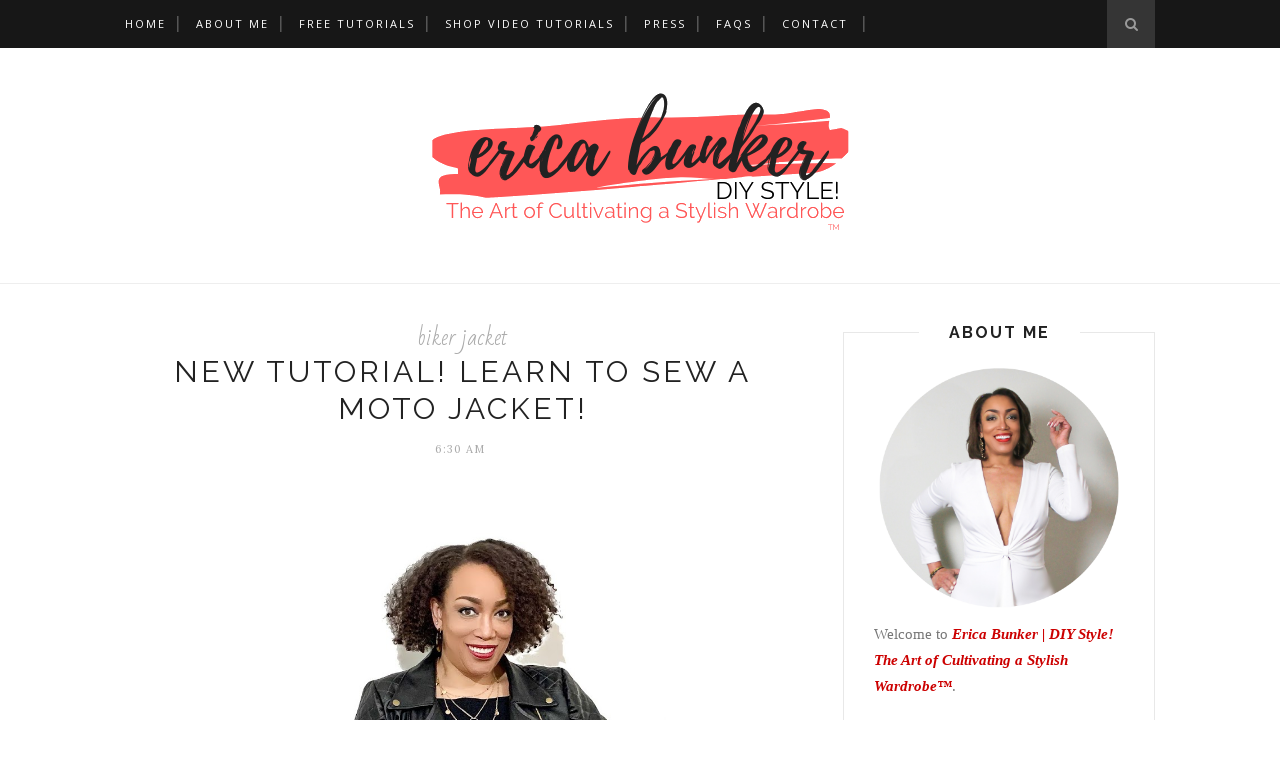

--- FILE ---
content_type: text/javascript; charset=UTF-8
request_url: https://www.ericabunker.com/feeds/posts/default?max-results=8&orderby=published&alt=json-in-script&callback=showrecentposts2
body_size: 29134
content:
// API callback
showrecentposts2({"version":"1.0","encoding":"UTF-8","feed":{"xmlns":"http://www.w3.org/2005/Atom","xmlns$openSearch":"http://a9.com/-/spec/opensearchrss/1.0/","xmlns$blogger":"http://schemas.google.com/blogger/2008","xmlns$georss":"http://www.georss.org/georss","xmlns$gd":"http://schemas.google.com/g/2005","xmlns$thr":"http://purl.org/syndication/thread/1.0","id":{"$t":"tag:blogger.com,1999:blog-14933168"},"updated":{"$t":"2026-01-22T00:28:20.245-06:00"},"category":[{"term":"featured"},{"term":"dresses"},{"term":"What I'm Wearing"},{"term":"Bold Colors"},{"term":"Mood Fabrics"},{"term":"tops"},{"term":"sewing"},{"term":"fall trends"},{"term":"bold prints"},{"term":"Spring Trends"},{"term":"pants"},{"term":"fashion"},{"term":"Crochet"},{"term":"Mood Sewing Network"},{"term":"jacket"},{"term":"See it Sew it Style it"},{"term":"dress"},{"term":"pattern"},{"term":"skirts"},{"term":"Life"},{"term":"sheath dresses"},{"term":"Fall 2011"},{"term":"Spring 2012"},{"term":"knitting"},{"term":"Mikaela"},{"term":"Brightly Hued Pants"},{"term":"jumpsuit"},{"term":"tailoring"},{"term":"tutorial"},{"term":"midi dress"},{"term":"Spring 2014"},{"term":"Fall 2012"},{"term":"Fall 2015"},{"term":"Fall 2015 Trends"},{"term":"Spring 2014 trends"},{"term":"The Great White Shirt"},{"term":"shirt"},{"term":"shorts"},{"term":"button front shirts"},{"term":"peplum"},{"term":"Spring 2016 Trends"},{"term":"Fall Trends 2013"},{"term":"Faux Leather"},{"term":"Midi"},{"term":"Spring 2016"},{"term":"Summer Trends"},{"term":"jeans"},{"term":"High-low hem"},{"term":"Holidays"},{"term":"Ruffles"},{"term":"couture sewing"},{"term":"Spring 2013"},{"term":"Spring Trends 2013"},{"term":"maxi dress"},{"term":"pencil skirts"},{"term":"Fall 2013"},{"term":"Fall 2016"},{"term":"Fall 2016 Trends"},{"term":"Fall Trends 2012"},{"term":"Inspired by Pinterest"},{"term":"SheIn"},{"term":"coats"},{"term":"halter"},{"term":"halter dress"},{"term":"off the shoulder"},{"term":"white dresses"},{"term":"Summer 2013"},{"term":"Summer Trends 2013"},{"term":"Wardrobe Contest"},{"term":"formalwear"},{"term":"Fall 2008"},{"term":"Favorite Designer:  Donna Karan"},{"term":"The LBD"},{"term":"Winter 2012"},{"term":"cold shoulder"},{"term":"Fall 2009"},{"term":"Fall 2017"},{"term":"Midi skirt"},{"term":"Sewing for Amber"},{"term":"Vogue 8815"},{"term":"cropped top"},{"term":"fabric"},{"term":"leather"},{"term":"Fall 2014"},{"term":"Fall 2014 Trends"},{"term":"Fall 2017 Trends"},{"term":"McCall's 6404"},{"term":"Spring 2011"},{"term":"Spring 2018"},{"term":"Spring 2018 Trends"},{"term":"Summer 2016"},{"term":"Summer 2016 Trends"},{"term":"open-back"},{"term":"Fall 2019"},{"term":"Fall 2019 Trends"},{"term":"Summer 2014"},{"term":"Summer 2014 Trends"},{"term":"advice"},{"term":"cropped pants"},{"term":"lace dress"},{"term":"skirt"},{"term":"Spring 2015"},{"term":"Spring 2017"},{"term":"Spring 2017 Trends"},{"term":"Summer 2012"},{"term":"Winter 2013"},{"term":"Year End Review"},{"term":"book review"},{"term":"shirtdress"},{"term":"Birmingham Fashion Week"},{"term":"Favorite Designer: Badgley Mischka"},{"term":"News"},{"term":"Spring 2010"},{"term":"Spring 2015 Trends"},{"term":"Summer 2018"},{"term":"Summer 2018 Trends"},{"term":"Vogue 9032"},{"term":"Winter 2016"},{"term":"Winter 2016 Trends"},{"term":"Working as a Stylist"},{"term":"cape"},{"term":"movies"},{"term":"sequins"},{"term":"wrap dress"},{"term":"Belk"},{"term":"Kendall Skinnies"},{"term":"McCall's 5766"},{"term":"Simplicity 2250"},{"term":"Summer 2011"},{"term":"Summer 2015"},{"term":"Winter 2014"},{"term":"Winter trends 2013"},{"term":"cutouts"},{"term":"designers"},{"term":"dramatic sleeves"},{"term":"lace"},{"term":"shift dress"},{"term":"Favorite Designer: Cynthia Rowley"},{"term":"Spring 2020"},{"term":"Spring 2020 Trends"},{"term":"Summer 2015 Trends"},{"term":"top"},{"term":"Chanel Jacket"},{"term":"Exposed Zipper"},{"term":"Fall 2010"},{"term":"Fall 2020"},{"term":"Fall 2020 Trends"},{"term":"Mood Sewciety"},{"term":"Neoprene"},{"term":"Spring 2021"},{"term":"Spring 2021 Trends"},{"term":"Summer 2017"},{"term":"Summer 2017 Trends"},{"term":"Summer 2019"},{"term":"Summer 2019 Trends"},{"term":"Vogue 1039"},{"term":"Vogue 1143"},{"term":"Winter 2018"},{"term":"Zelouf Fabrics"},{"term":"flippy hem skirt"},{"term":"inspiration"},{"term":"kids clothing"},{"term":"sewing  books"},{"term":"stripes"},{"term":"vest"},{"term":"B-Metro Magazine"},{"term":"Baroque and Brocade"},{"term":"Boho Chic"},{"term":"Butterick 5526"},{"term":"Fall 2018"},{"term":"Fall 2018 Trends"},{"term":"Favorite Designer:  Rachel Comey"},{"term":"Favorite Designer: Tracy Reese"},{"term":"First Lady Style"},{"term":"Matching Stripes"},{"term":"Skinny Jeans"},{"term":"Spring 2009"},{"term":"Spring 2019"},{"term":"Spring 2019 Trends"},{"term":"The Great Coat Sew-Along"},{"term":"Vogue 8601"},{"term":"WeAllSew"},{"term":"Winter 2018 Trends"},{"term":"fit and flare"},{"term":"learn to sew"},{"term":"maxi skirt"},{"term":"one-shoulder style"},{"term":"printed pants"},{"term":"suit"},{"term":"Baby Lock"},{"term":"Baby Lock Brand Ambassador"},{"term":"Celebrity"},{"term":"Eyelets"},{"term":"Favorite Designer:  Marc Jacobs"},{"term":"Flashback Friday"},{"term":"HotPatterns"},{"term":"Isabella"},{"term":"Jalie 2908"},{"term":"Love the clothes I make"},{"term":"Shoe Dazzle"},{"term":"Simplicity 1756"},{"term":"Simplicity 1887"},{"term":"Simplicity 2562"},{"term":"Tibi"},{"term":"Vogue 1248"},{"term":"Vogue 8776"},{"term":"camel coat"},{"term":"culottes"},{"term":"flared pants"},{"term":"flared sleeves"},{"term":"gingham"},{"term":"joggers"},{"term":"leggings"},{"term":"romper"},{"term":"summer 2010"},{"term":"trench coat"},{"term":"Burda 7210"},{"term":"Closet Case Patterns"},{"term":"Favorite Designer:  Michael Kors"},{"term":"Favorite Designer: Guy Laroche"},{"term":"Friends"},{"term":"McCall's 5190"},{"term":"Press"},{"term":"Rocksbox"},{"term":"Simplicity 2054"},{"term":"Summer 2009"},{"term":"The Coalition"},{"term":"Turtleneck"},{"term":"Vintage"},{"term":"Vogue 1323"},{"term":"Vogue 2873"},{"term":"Vogue 8333"},{"term":"Vogue 8480"},{"term":"Vogue 8711"},{"term":"Winter 2017"},{"term":"Winter 2017 Trends"},{"term":"Winter 2021"},{"term":"Winter 2021 trends"},{"term":"blazer"},{"term":"caftan"},{"term":"eveningwear"},{"term":"eyelet"},{"term":"high-waist"},{"term":"lantern sleeves"},{"term":"mini-wardrobe contest II"},{"term":"shoes"},{"term":"sleeveless blazer"},{"term":"tweed"},{"term":"BFW2015"},{"term":"Bernina Brand Ambassador"},{"term":"Burda"},{"term":"Butterick 5285"},{"term":"Claire Shaeffer"},{"term":"Costume Designer"},{"term":"Favorite Designer:  Alice + Olivia"},{"term":"Ginger Jeans"},{"term":"McCall 6287"},{"term":"McCall's 6886"},{"term":"McCall's 6991"},{"term":"McCall's 7726"},{"term":"Mission Maxi"},{"term":"Monica Mingo"},{"term":"Pre-Fall 2010"},{"term":"Sewing Studio"},{"term":"ShoeMint"},{"term":"Simplicity 1759"},{"term":"Simplicity 2315"},{"term":"Simplicity 2446"},{"term":"Simplicity 4112"},{"term":"Simplicity 8058"},{"term":"Style Sew Me"},{"term":"Terrell Suggs"},{"term":"Trend Patterns"},{"term":"Velvet"},{"term":"Vogue 1465"},{"term":"Vogue 1517"},{"term":"Vogue 8156"},{"term":"Vogue 8603"},{"term":"Vogue 8772"},{"term":"Vogue 8909"},{"term":"Vogue 8945"},{"term":"Vogue 9181"},{"term":"Winter 2011"},{"term":"Winter 2015"},{"term":"Winter 2020"},{"term":"Winter 2020 Trends"},{"term":"apron"},{"term":"back stay"},{"term":"beauty"},{"term":"bomber jacket"},{"term":"faux fur"},{"term":"magazines"},{"term":"mini-wardrobe contest"},{"term":"mixed prints"},{"term":"pea coat"},{"term":"project homecoming"},{"term":"shopping"},{"term":"tie-front dress"},{"term":"tunic"},{"term":"vogue 1308"},{"term":"Alice + Olivia"},{"term":"At Home with Erica"},{"term":"Baste + Gather"},{"term":"Birkin Jeans"},{"term":"Butterick 5522"},{"term":"Butterick 5886"},{"term":"Getting fit"},{"term":"LA Finch Fabrics"},{"term":"McCall 6069"},{"term":"McCall's 6204"},{"term":"McCall's 6355"},{"term":"McCall's 6756"},{"term":"New Look 6051"},{"term":"New Look 6083"},{"term":"New Look 6130"},{"term":"New Look 6459"},{"term":"PGRD"},{"term":"Project Runway"},{"term":"QA"},{"term":"She Inspires Me"},{"term":"Simplicity 1108"},{"term":"Simplicity 1421"},{"term":"Simplicity 1696"},{"term":"Simplicity 2603"},{"term":"Simplicity 8749"},{"term":"Southern Style"},{"term":"Style Arc"},{"term":"Summer 2020 Trends"},{"term":"Talbot's"},{"term":"Turtleneck Dress"},{"term":"Vogue 1051"},{"term":"Vogue 1087"},{"term":"Vogue 1174"},{"term":"Vogue 1264"},{"term":"Vogue 1298"},{"term":"Vogue 2924"},{"term":"Vogue 2973"},{"term":"Vogue 8679"},{"term":"Vogue 8865"},{"term":"Vogue 8907"},{"term":"Vogue 8939"},{"term":"Wardrobe Stylist"},{"term":"Winter 2015 Trends"},{"term":"Winter 2019"},{"term":"Winter 2019 Trends"},{"term":"camel hair"},{"term":"cardigan"},{"term":"corduroy"},{"term":"diy fun"},{"term":"draping"},{"term":"dress over pants"},{"term":"florals"},{"term":"kimono"},{"term":"makeup"},{"term":"mccall 6207"},{"term":"mesh"},{"term":"music review"},{"term":"new look 6003"},{"term":"off the shoulder dress tutorial"},{"term":"pussy bow"},{"term":"rants"},{"term":"single shoulder top"},{"term":"sponsors"},{"term":"vogue 8774"},{"term":"Aurate"},{"term":"Birmingham Bloggers"},{"term":"Bishop Sleeve"},{"term":"Bloganista"},{"term":"Body Image"},{"term":"Butterick 4861"},{"term":"Butterick 4974"},{"term":"Butterick 5249"},{"term":"Butterick 5352"},{"term":"Butterick 6351"},{"term":"Car Wash Skirt"},{"term":"Christmas"},{"term":"DP Studio LE302"},{"term":"Fabiani"},{"term":"Favorite Designer: Anne Klein"},{"term":"Favorite Designer: Rebecca Vallance"},{"term":"Flatlock Stitch Tutorial"},{"term":"Giveaways"},{"term":"Grommets"},{"term":"Gucci"},{"term":"How to Sew Jeans"},{"term":"Isaac Mizrahi New York"},{"term":"Jason Wu for Target"},{"term":"Kwik Sew 3555"},{"term":"LBJ"},{"term":"McCall 5662"},{"term":"McCall 6083"},{"term":"McCall 6112"},{"term":"McCall's 6348"},{"term":"McCall's 6436"},{"term":"McCall's 6460"},{"term":"McCall's 6558"},{"term":"McCall's 6651"},{"term":"McCall's 6702"},{"term":"McCall's 6707"},{"term":"McCall's 6842"},{"term":"McCall's 6885"},{"term":"McCall's 6964"},{"term":"McCall's 7098"},{"term":"McCall's 7155"},{"term":"McCall's 7167"},{"term":"McCall's 7257"},{"term":"McCall's 7330"},{"term":"McCall's 7542"},{"term":"McCall's 7632"},{"term":"McCall's 7728"},{"term":"Minerva Fabrics"},{"term":"Missoni for Target"},{"term":"Nettie Bodysuit"},{"term":"New Look 6100"},{"term":"New Look 6343"},{"term":"New Look 6799"},{"term":"Prom 2010"},{"term":"Roksanda Ilincic"},{"term":"See Jane Write"},{"term":"Sewing for Brian"},{"term":"Shirring"},{"term":"Simplicity 1283"},{"term":"Simplicity 1427"},{"term":"Simplicity 1428"},{"term":"Simplicity 1873"},{"term":"Simplicity 2579"},{"term":"Simplicity 2724"},{"term":"Simplicity 8389"},{"term":"Simplicity 8891"},{"term":"Slit Sleeve Tutorial"},{"term":"Style Verdict"},{"term":"Summer 2020"},{"term":"Summer Suit"},{"term":"Sweater dress"},{"term":"T-shirt Dress"},{"term":"Thakoon Fabric"},{"term":"Velvet Pants"},{"term":"Vogue 1029"},{"term":"Vogue 1040"},{"term":"Vogue 1053"},{"term":"Vogue 1089"},{"term":"Vogue 1092"},{"term":"Vogue 1151"},{"term":"Vogue 1224"},{"term":"Vogue 1251"},{"term":"Vogue 1258"},{"term":"Vogue 1282"},{"term":"Vogue 1366"},{"term":"Vogue 1387"},{"term":"Vogue 1439"},{"term":"Vogue 1460"},{"term":"Vogue 1762"},{"term":"Vogue 8002"},{"term":"Vogue 8631"},{"term":"Vogue 8696"},{"term":"Vogue 8706"},{"term":"Vogue 8721"},{"term":"Vogue 8780"},{"term":"Vogue 8808"},{"term":"Vogue 8840"},{"term":"Vogue 8849"},{"term":"Vogue 8870"},{"term":"Vogue 8900"},{"term":"Vogue 8903"},{"term":"Vogue 8916"},{"term":"Vogue 8928"},{"term":"Vogue 8956"},{"term":"Vogue 8961"},{"term":"Vogue 8977"},{"term":"Vogue 9123"},{"term":"Vogue 9151"},{"term":"Vogue Couturier Design 2925"},{"term":"We All Sew Tutorial"},{"term":"YSL"},{"term":"activewear"},{"term":"beading"},{"term":"blanket coat"},{"term":"bodysuit"},{"term":"cardi wrap"},{"term":"collarless coat"},{"term":"corset waist"},{"term":"custom made shoulder pads"},{"term":"dress form"},{"term":"embroidery"},{"term":"embroidery machine"},{"term":"full skirts"},{"term":"guipure lace"},{"term":"handkerchief hem"},{"term":"jewelry"},{"term":"lace skirt"},{"term":"making time to sew"},{"term":"mccall 5329"},{"term":"mccall 5512"},{"term":"menswear"},{"term":"plaid"},{"term":"project homecoming 2008"},{"term":"rickrack"},{"term":"safari jackets"},{"term":"sailor pants"},{"term":"sewing room"},{"term":"simplicity 9114"},{"term":"slip dress"},{"term":"sweater"},{"term":"sweatshirt"},{"term":"tie neck blouse"},{"term":"trench"},{"term":"trench jacket"},{"term":"tulle skirt"},{"term":"underpinnings"},{"term":"vogue 1020"},{"term":"vogue 1059"},{"term":"vogue 1066"},{"term":"vogue 1154"},{"term":"vogue 2923"},{"term":"vogue 8548"},{"term":"white graduation dresses"},{"term":"wrap jumpsuit"},{"term":"2015 Sewing Review"},{"term":"2016 Sewing Review"},{"term":"African Print"},{"term":"African Wax Print"},{"term":"Alegria Shoes"},{"term":"Alexander McQueen"},{"term":"Anjolee.com"},{"term":"Anna Dress"},{"term":"Art \u0026 Sole"},{"term":"Astoria Knit Dress"},{"term":"BFW2016"},{"term":"BWOF"},{"term":"Bias tape with mitered corners tutorial"},{"term":"Bobbi Brown"},{"term":"Brahmin"},{"term":"Build Your Wardrobe"},{"term":"Burda 6795"},{"term":"Burda 6858"},{"term":"Burda 6955"},{"term":"Burda 7065"},{"term":"Burda 7368"},{"term":"Butterick 5182"},{"term":"Butterick 5247"},{"term":"Butterick 5277"},{"term":"Butterick 5284"},{"term":"Butterick 5351"},{"term":"Butterick 5428"},{"term":"Butterick 5710"},{"term":"Butterick 5884"},{"term":"Butterick 5897"},{"term":"Butterick 5929"},{"term":"Butterick 6183"},{"term":"Butterick 6425"},{"term":"Butterick 6691"},{"term":"Carven"},{"term":"ChicPeek.com"},{"term":"Christian Dior"},{"term":"Classic Button Up Shirt Sew-Along"},{"term":"Closet Core Patterns"},{"term":"Clutch with Detachable Chain Strap Tutorial"},{"term":"Colette Patterns"},{"term":"DIY Wool Felt Beret Tutorial"},{"term":"DSW"},{"term":"Decorative Sewing"},{"term":"Diagonal Pintucks Tutorial"},{"term":"Dutch Label Shop"},{"term":"Eileen Fisher"},{"term":"Eye Desired"},{"term":"FBA on shoulder princess seam"},{"term":"FNO"},{"term":"Fall Tour"},{"term":"Fall Trends 2017"},{"term":"Faux fur vest"},{"term":"Favorite Designer:  Chado Ralph Rucci"},{"term":"Favorite Designer:  DVF"},{"term":"Favorite Designer: Byron Lars"},{"term":"Favorite Projects"},{"term":"Fiona Sundress"},{"term":"GANT"},{"term":"Galaxy Dress"},{"term":"GlassesShop.com"},{"term":"Grommet Sleeve Tutorial"},{"term":"Gus Mayer"},{"term":"HP1016"},{"term":"Happiness Boutique"},{"term":"Home Decor"},{"term":"How to Pivot a Dart Tutorial"},{"term":"How to Sew Floating Rick Rack Tutorial"},{"term":"How to Sew Lined Pants Tutorial"},{"term":"How to Sew Rickrack Trim Tutorial"},{"term":"How to Sew a Blind Hem Tutorial"},{"term":"How to Sew a Velvet Kimono Tutorial"},{"term":"JORD Wood Watches"},{"term":"Jane Gershon Weitzman"},{"term":"Janome"},{"term":"Jeans Sewn with a 3-Thread Overlock + Chain Stitch Tutorial"},{"term":"Jessica Dress"},{"term":"Just Patterns Christy Slip Dress"},{"term":"Just Patterns Kate Bias Top"},{"term":"Kate Spade"},{"term":"Ken Laurence"},{"term":"Knot Front Dress"},{"term":"Kollabora Meet the Maker"},{"term":"Lapped Zipper Tutorial"},{"term":"Learn to Sew Your Own Jeans"},{"term":"Learn to Sew a Moto Jacket"},{"term":"Leather Skirt"},{"term":"Lyst.com"},{"term":"Madison Cardigan"},{"term":"Marjorie Harvey"},{"term":"McCall 5586"},{"term":"McCall 5745"},{"term":"McCall 5815"},{"term":"McCall 5852"},{"term":"McCall 5929"},{"term":"McCall 6038"},{"term":"McCall 6164"},{"term":"McCall 6319"},{"term":"McCall's 2353"},{"term":"McCall's 2370"},{"term":"McCall's 5381"},{"term":"McCall's 5430"},{"term":"McCall's 5525"},{"term":"McCall's 5610"},{"term":"McCall's 5753"},{"term":"McCall's 5850"},{"term":"McCall's 5936"},{"term":"McCall's 6016"},{"term":"McCall's 6164"},{"term":"McCall's 6246"},{"term":"McCall's 6279"},{"term":"McCall's 6281"},{"term":"McCall's 6362"},{"term":"McCall's 6515"},{"term":"McCall's 6650"},{"term":"McCall's 6744"},{"term":"McCall's 6751"},{"term":"McCall's 6754"},{"term":"McCall's 6757"},{"term":"McCall's 6930"},{"term":"McCall's 6988"},{"term":"McCall's 7085"},{"term":"McCall's 7162"},{"term":"McCall's 7163"},{"term":"McCall's 7203"},{"term":"McCall's 7242"},{"term":"McCall's 7284"},{"term":"McCall's 7351"},{"term":"McCall's 7360"},{"term":"McCall's 7366"},{"term":"McCall's 7392"},{"term":"McCall's 7405"},{"term":"McCall's 7443"},{"term":"McCall's 7468"},{"term":"McCall's 7482"},{"term":"McCall's 7518"},{"term":"McCall's 7543"},{"term":"McCall's 7547"},{"term":"McCall's 7563"},{"term":"McCall's 7591"},{"term":"McCall's 7602"},{"term":"McCall's 7604"},{"term":"McCall's 7660"},{"term":"McCall's 7663"},{"term":"McCall's 7686"},{"term":"McCall's 7688"},{"term":"McCall's 7722"},{"term":"McCall's 7723"},{"term":"McCall's 7725"},{"term":"McCall's 7730"},{"term":"McCall's 7750"},{"term":"McCall's 7752"},{"term":"McCall's 7775"},{"term":"McCall's 7780"},{"term":"McCall's 7789"},{"term":"McCall's 7833"},{"term":"McCall's 7836"},{"term":"McCall's 7838"},{"term":"McCall's 7866"},{"term":"McCall's 7868"},{"term":"McCall's 7872"},{"term":"McCall's 7906"},{"term":"McCall's 7929"},{"term":"McCall's 7936"},{"term":"McCall's 7953"},{"term":"McCall's 7971"},{"term":"McCall's 7974"},{"term":"McCall's 7978"},{"term":"McCall's 8009"},{"term":"McCall's 8037"},{"term":"McCall's 8045"},{"term":"McCall's 8084"},{"term":"McCall's 8086"},{"term":"McCall's 8141"},{"term":"McCall's 8149"},{"term":"McCall's 8175"},{"term":"McCall's 8217"},{"term":"McCall's 8638"},{"term":"McKenzie Blazer"},{"term":"Mccall 5393"},{"term":"Mccall 5394"},{"term":"Memory Craft 15000"},{"term":"Mohair Coat"},{"term":"My Favorite Things"},{"term":"New Look 6107"},{"term":"New Look 6123"},{"term":"New Look 6208"},{"term":"New Look 6210"},{"term":"New Look 6211"},{"term":"New Look 6216"},{"term":"New Look 6231"},{"term":"New Look 6243"},{"term":"New Look 6271"},{"term":"New Look 6290"},{"term":"New Look 6346"},{"term":"New Look 6413"},{"term":"New Look 6418"},{"term":"New Look 6446"},{"term":"New Look 6461"},{"term":"New Look 6524"},{"term":"New Look 6697"},{"term":"New Look 6735"},{"term":"New Look 6803"},{"term":"Ottavo Glasses"},{"term":"Pajamas"},{"term":"Pietra Shorts"},{"term":"Pikolinos Maasai Project"},{"term":"Planet Fitness"},{"term":"Pleated Sleeve Blouse Tutorial"},{"term":"Poncho"},{"term":"Pretty Girls Sew"},{"term":"Prom 2009"},{"term":"Prom 2015"},{"term":"Rebecca Minkoff"},{"term":"Rio Ringer T-Shirt Dress"},{"term":"Rob Scheppy for Tini Beauty"},{"term":"Roland Mouret"},{"term":"Roman Shade Tutorial"},{"term":"Saks"},{"term":"Scalloped Edging Tutorial"},{"term":"Sew Sew Def Magazine"},{"term":"Sewing Masin"},{"term":"Shiona Turini"},{"term":"Shirring Tutorial"},{"term":"Sicily Slip Dress"},{"term":"Simplicity 1064"},{"term":"Simplicity 1099"},{"term":"Simplicity 1158"},{"term":"Simplicity 1165"},{"term":"Simplicity 1318"},{"term":"Simplicity 1355"},{"term":"Simplicity 1366"},{"term":"Simplicity 1370"},{"term":"Simplicity 1373"},{"term":"Simplicity 1415"},{"term":"Simplicity 1430"},{"term":"Simplicity 1499"},{"term":"Simplicity 1607"},{"term":"Simplicity 1650"},{"term":"Simplicity 2187"},{"term":"Simplicity 2257"},{"term":"Simplicity 2622"},{"term":"Simplicity 2728"},{"term":"Simplicity 2923"},{"term":"Simplicity 2933"},{"term":"Simplicity 2971"},{"term":"Simplicity 3503"},{"term":"Simplicity 3647"},{"term":"Simplicity 3835"},{"term":"Simplicity 4403"},{"term":"Simplicity 6061"},{"term":"Simplicity 8019."},{"term":"Simplicity 8045"},{"term":"Simplicity 8059"},{"term":"Simplicity 8061"},{"term":"Simplicity 8084"},{"term":"Simplicity 8094"},{"term":"Simplicity 8124"},{"term":"Simplicity 8175"},{"term":"Simplicity 8214"},{"term":"Simplicity 8263"},{"term":"Simplicity 8334"},{"term":"Simplicity 8383"},{"term":"Simplicity 8385"},{"term":"Simplicity 8386"},{"term":"Simplicity 8426"},{"term":"Simplicity 8455"},{"term":"Simplicity 8513"},{"term":"Simplicity 8560"},{"term":"Simplicity 8601"},{"term":"Simplicity 8609"},{"term":"Simplicity 8635"},{"term":"Simplicity 8644"},{"term":"Simplicity 8655"},{"term":"Simplicity 8693"},{"term":"Simplicity 8694"},{"term":"Simplicity 8830"},{"term":"Simplicity 8870"},{"term":"Simplicity 8890"},{"term":"Simplicity 8927"},{"term":"Simplicity 9010"},{"term":"Simplicity 9051"},{"term":"Simplicity 9176"},{"term":"Simplicity 9704"},{"term":"Sleeveless Coat"},{"term":"Stuart Weitzman"},{"term":"Style Maker Fabrics"},{"term":"Styling"},{"term":"Stylish Fabric"},{"term":"Summer 2021"},{"term":"Summer 2021 Trends"},{"term":"Sunglasses"},{"term":"Sweetheart Strapless Tie-Front Cutout Jumpsuit Tutorial"},{"term":"Swoozies"},{"term":"Tailored Jacket with Double Welt Pockets Step-by-Step Tutorial"},{"term":"Talk of Alabama"},{"term":"Tassel Rope Belt Tutorial"},{"term":"The Amazing Coat Sew-Along"},{"term":"The Amazing Sew-Alongs"},{"term":"The Erica Pattern"},{"term":"The Summit"},{"term":"Theory"},{"term":"Threadymade"},{"term":"True Bias Calvin Wrap Dress"},{"term":"True Bias Lander Pants"},{"term":"True Bias Nikko Dress"},{"term":"Unbalanced Stripes Tutorial"},{"term":"Uptown Birmingham"},{"term":"Velvet Dress"},{"term":"Velvet Kimono"},{"term":"Velvet Overalls"},{"term":"Vogue 1034"},{"term":"Vogue 1093"},{"term":"Vogue 1117"},{"term":"Vogue 1119"},{"term":"Vogue 1127"},{"term":"Vogue 1128"},{"term":"Vogue 1158"},{"term":"Vogue 1159"},{"term":"Vogue 1188"},{"term":"Vogue 1201"},{"term":"Vogue 1214"},{"term":"Vogue 1218"},{"term":"Vogue 1240"},{"term":"Vogue 1250"},{"term":"Vogue 1267"},{"term":"Vogue 1288"},{"term":"Vogue 1296"},{"term":"Vogue 1299"},{"term":"Vogue 1305"},{"term":"Vogue 1317"},{"term":"Vogue 1329"},{"term":"Vogue 1384"},{"term":"Vogue 1392"},{"term":"Vogue 1398"},{"term":"Vogue 1450"},{"term":"Vogue 1462"},{"term":"Vogue 1488"},{"term":"Vogue 1496"},{"term":"Vogue 1507"},{"term":"Vogue 1513"},{"term":"Vogue 1522"},{"term":"Vogue 1523"},{"term":"Vogue 1524"},{"term":"Vogue 1531"},{"term":"Vogue 1532"},{"term":"Vogue 1546"},{"term":"Vogue 1643"},{"term":"Vogue 1645"},{"term":"Vogue 1672"},{"term":"Vogue 1692"},{"term":"Vogue 1700"},{"term":"Vogue 1846"},{"term":"Vogue 2230"},{"term":"Vogue 2540"},{"term":"Vogue 2606"},{"term":"Vogue 2893"},{"term":"Vogue 2899"},{"term":"Vogue 2947"},{"term":"Vogue 7604"},{"term":"Vogue 7898"},{"term":"Vogue 7975"},{"term":"Vogue 8138"},{"term":"Vogue 8184"},{"term":"Vogue 8280"},{"term":"Vogue 8301"},{"term":"Vogue 8413"},{"term":"Vogue 8424"},{"term":"Vogue 8581"},{"term":"Vogue 8615"},{"term":"Vogue 8670"},{"term":"Vogue 8672"},{"term":"Vogue 8773"},{"term":"Vogue 8797"},{"term":"Vogue 8804"},{"term":"Vogue 8872"},{"term":"Vogue 8879"},{"term":"Vogue 8882"},{"term":"Vogue 8921"},{"term":"Vogue 8958"},{"term":"Vogue 8993"},{"term":"Vogue 9008"},{"term":"Vogue 9031"},{"term":"Vogue 9075"},{"term":"Vogue 9184"},{"term":"Vogue 9204"},{"term":"Vogue 9253"},{"term":"Vogue 9311"},{"term":"Vogue 9312"},{"term":"Vogue 9318"},{"term":"Vogue 9321"},{"term":"Vogue Paris Original 1023"},{"term":"WAWAK Sewing"},{"term":"Winter 2018 Trend"},{"term":"YKK"},{"term":"Younique"},{"term":"Ziggi Jacket Pattern"},{"term":"art"},{"term":"baby clothes"},{"term":"beret"},{"term":"biker jacket"},{"term":"boyfriend jeans"},{"term":"bustier"},{"term":"butterick 5101"},{"term":"closet tour"},{"term":"cocoon dress"},{"term":"cooking"},{"term":"denim jumpsuit"},{"term":"diamonds"},{"term":"earrings"},{"term":"emerald green"},{"term":"f.a.q."},{"term":"flared jeans"},{"term":"fringed kimono"},{"term":"fringed wrap"},{"term":"harem style"},{"term":"interview"},{"term":"irons"},{"term":"kwik sew 3267"},{"term":"labels"},{"term":"leather jacket"},{"term":"machine embroidery"},{"term":"mccall 4922"},{"term":"mccall 5001"},{"term":"mccall 5525"},{"term":"mccall's 8043"},{"term":"metallics"},{"term":"military jacket"},{"term":"mood"},{"term":"moto jacket"},{"term":"my favorite sewers"},{"term":"nanette lepore"},{"term":"overalls"},{"term":"oxblood"},{"term":"palazzo pants"},{"term":"pattern testing"},{"term":"pleated skirt"},{"term":"polka dot"},{"term":"product review"},{"term":"quilted fabric"},{"term":"randomness"},{"term":"riding jacket"},{"term":"ruffle sweater"},{"term":"ruffle sweatshirt"},{"term":"set-sleeve with bias strip"},{"term":"sewing machines"},{"term":"simplicity 1876"},{"term":"simplicity 2512"},{"term":"simplicity 2714"},{"term":"simplicity 2812"},{"term":"single welt pocket"},{"term":"skort"},{"term":"slit sleeve"},{"term":"sports bra"},{"term":"strapless top"},{"term":"suede shorts"},{"term":"suede skirt"},{"term":"sweetheart neckline"},{"term":"t-shirt"},{"term":"tail coat"},{"term":"toys"},{"term":"track pants"},{"term":"trench dress"},{"term":"trunk show"},{"term":"twist front dress"},{"term":"vogue 1183"},{"term":"vogue 7488"},{"term":"vogue 8392"},{"term":"vogue 8455"},{"term":"vogue 8527"},{"term":"vogue 8774;"},{"term":"wrap skirt"},{"term":"zippers"}],"title":{"type":"text","$t":"Erica Bunker | DIY Style! The Art of Cultivating a Stylish Wardrobe"},"subtitle":{"type":"html","$t":"I'm a fashion sewing blogger who inspires the average home sewer how to look beyond outdated commercial pattern instructions, select fine fabrics and cultivate a luxurious home-sewn wardrobe inspired by luxury brands."},"link":[{"rel":"http://schemas.google.com/g/2005#feed","type":"application/atom+xml","href":"https:\/\/www.ericabunker.com\/feeds\/posts\/default"},{"rel":"self","type":"application/atom+xml","href":"https:\/\/www.blogger.com\/feeds\/14933168\/posts\/default?alt=json-in-script\u0026max-results=8\u0026orderby=published"},{"rel":"alternate","type":"text/html","href":"https:\/\/www.ericabunker.com\/"},{"rel":"hub","href":"http://pubsubhubbub.appspot.com/"},{"rel":"next","type":"application/atom+xml","href":"https:\/\/www.blogger.com\/feeds\/14933168\/posts\/default?alt=json-in-script\u0026start-index=9\u0026max-results=8\u0026orderby=published"}],"author":[{"name":{"$t":"Erica Bunker"},"uri":{"$t":"http:\/\/www.blogger.com\/profile\/07023668349294387098"},"email":{"$t":"noreply@blogger.com"},"gd$image":{"rel":"http://schemas.google.com/g/2005#thumbnail","width":"32","height":"32","src":"\/\/blogger.googleusercontent.com\/img\/b\/R29vZ2xl\/AVvXsEgkouNnlCTElPvVz3HhnIj53iyJzmFsABlwa35oGLiafw9hNTfrl07fQVgrKm3i9ernrDVSIghd40RYzZaR7eGnClWvCd0o1aLKGKLiWiStazY_rlUvy545SzYWBxMz1Q\/s220\/Profile.jpg"}}],"generator":{"version":"7.00","uri":"http://www.blogger.com","$t":"Blogger"},"openSearch$totalResults":{"$t":"1335"},"openSearch$startIndex":{"$t":"1"},"openSearch$itemsPerPage":{"$t":"8"},"entry":[{"id":{"$t":"tag:blogger.com,1999:blog-14933168.post-4064681600044399834"},"published":{"$t":"2025-05-06T21:29:00.003-05:00"},"updated":{"$t":"2025-05-06T21:38:58.385-05:00"},"title":{"type":"text","$t":"Beyond the Tie: Unique Personalized Jewelry for Dad This Father's Day"},"content":{"type":"html","$t":"\u003Cspan id=\"docs-internal-guid-37e008eb-7fff-3895-55f2-cf2a7b79b038\" style=\"font-family: inherit;\"\u003E\u003Cp dir=\"ltr\" style=\"line-height: 1.2; margin-bottom: 0pt; margin-top: 0pt; text-align: justify;\"\u003E\u003Cspan style=\"font-family: inherit; font-variant-alternates: normal; font-variant-east-asian: normal; font-variant-emoji: normal; font-variant-numeric: normal; font-variant-position: normal; vertical-align: baseline; white-space-collapse: preserve;\"\u003EWe usually like to play it safe when it comes to Father’s Day. We tend to give our dads new ties, coffee mugs, etc. Even sometimes we give them grill tools that he’ll most likely use once. Of course, there’s nothing wrong with these classic gifts, why won’t you try to go a bit deeper this year? Let’s give them something that feels less like an obligation and more like a reflection of how much he means to us?\u003C\/span\u003E\u003C\/p\u003E\u003C\/span\u003E\u003Cspan\u003E\u003Cdiv style=\"font-family: inherit; text-align: justify;\"\u003E\u003Cspan style=\"font-family: inherit;\"\u003E\u003Cbr \/\u003E\u003C\/span\u003E\u003C\/div\u003E\u003Cp dir=\"ltr\" style=\"font-family: inherit; line-height: 1.2; margin-bottom: 0pt; margin-top: 0pt; text-align: justify;\"\u003E\u003Cspan style=\"font-family: inherit; font-variant-alternates: normal; font-variant-east-asian: normal; font-variant-emoji: normal; font-variant-numeric: normal; font-variant-position: normal; vertical-align: baseline; white-space-collapse: preserve;\"\u003EThere’s now personalized jewelry for men. Yes, for dads too. They are stylish, meaningful and also completely unexpected in the best way possible. But these are not flashy accessories, but actually wearable reminders of the bond dad share with his family.\u0026nbsp;\u003C\/span\u003E\u003C\/p\u003E\u003Cdiv style=\"font-family: inherit; text-align: justify;\"\u003E\u003Cspan style=\"font-family: inherit;\"\u003E\u003Cbr \/\u003E\u003C\/span\u003E\u003C\/div\u003E\u003Cp dir=\"ltr\" style=\"font-family: inherit; line-height: 1.2; margin-bottom: 0pt; margin-top: 0pt; text-align: justify;\"\u003E\u003Cspan style=\"font-family: inherit; font-variant-alternates: normal; font-variant-east-asian: normal; font-variant-emoji: normal; font-variant-numeric: normal; font-variant-position: normal; vertical-align: baseline; white-space-collapse: preserve;\"\u003EYour dad might be a sentimental softie or more of the quiet type who loves to keep treasures close to his heart. With custom jewelry you’ll be able to say what sometimes words can’t. If you want to go beyond the tie, the following are a few unique ideas that might become his most cherished keepsakes.\u0026nbsp;\u003C\/span\u003E\u003C\/p\u003E\u003Cdiv style=\"text-align: justify;\"\u003E\u003Cbr \/\u003E\u003C\/div\u003E\u003Cp dir=\"ltr\" style=\"font-family: inherit; line-height: 1.2; margin-bottom: 0pt; margin-top: 0pt; text-align: center;\"\u003E\u003Cspan style=\"font-variant-alternates: normal; font-variant-east-asian: normal; font-variant-emoji: normal; font-variant-numeric: normal; font-variant-position: normal; vertical-align: baseline; white-space-collapse: preserve;\"\u003E\u003Cspan style=\"border: none; display: inline-block; height: 341px; overflow: hidden; width: 341px;\"\u003E\u003Ca href=\"https:\/\/www.drawelry.com\/product-personalized-dog-tag-necklace-customized-photo-warm-gift-for-dad-cid82-drjn0823\" target=\"_blank\"\u003E\u003Cimg alt=\"Personalized Dog Tag Necklace Customized Photo Warm Gift for Dad\" height=\"341\" src=\"https:\/\/lh7-rt.googleusercontent.com\/docsz\/AD_4nXfDRr8LmyxghNxoJW99vBLN59sze4bTPOdlR3nwAk41aBSHpjiXffgVsuaXI8As1Hgws5RJ1B3rSwPXjOXAQyNGC7I9rDl3giaCcmxl3dGj_r33ndvgMGvcVAbpH_JLtxhfrJEu?key=bz58PUBYRfNp6qP0T70oRw\" style=\"margin-left: 0px; margin-top: 0px;\" width=\"341\" \/\u003E\u003C\/a\u003E\u003C\/span\u003E\u003C\/span\u003E\u003C\/p\u003E\u003Cp dir=\"ltr\" style=\"font-family: inherit; line-height: 1.2; margin-bottom: 0pt; margin-top: 0pt; text-align: center;\"\u003E\u003Cspan style=\"font-variant-alternates: normal; font-variant-east-asian: normal; font-variant-emoji: normal; font-variant-numeric: normal; font-variant-position: normal; vertical-align: baseline; white-space-collapse: preserve;\"\u003E\u003Ca href=\"https:\/\/www.drawelry.com\/product-personalized-dog-tag-necklace-customized-photo-warm-gift-for-dad-cid82-drjn0823\" target=\"_blank\"\u003EPersonalized Dog Tag Necklace\u003C\/a\u003E\u003C\/span\u003E\u003C\/p\u003E\u003Cdiv\u003E\u003Cspan id=\"docs-internal-guid-10f7a722-7fff-a1f6-2a67-6c4997d7efe9\"\u003E\u003Cp style=\"font-family: inherit; line-height: 1.2; margin-bottom: 0pt; margin-top: 0pt; text-align: left;\"\u003E\u003Cspan style=\"font-variant-alternates: normal; font-variant-east-asian: normal; font-variant-emoji: normal; font-variant-numeric: normal; font-variant-position: normal; font-weight: 700; vertical-align: baseline; white-space-collapse: preserve;\"\u003E\u003Cbr \/\u003E\u003C\/span\u003E\u003C\/p\u003E\u003Cp style=\"font-family: inherit; line-height: 1.2; margin-bottom: 0pt; margin-top: 0pt; text-align: left;\"\u003E\u003Cspan style=\"font-variant-alternates: normal; font-variant-east-asian: normal; font-variant-emoji: normal; font-variant-numeric: normal; font-variant-position: normal; font-weight: 700; vertical-align: baseline; white-space-collapse: preserve;\"\u003ENot just for moms anymore\u003C\/span\u003E\u003C\/p\u003E\u003Cbr \/\u003E\u003Cdiv style=\"line-height: 1.2; margin-bottom: 0pt; margin-top: 0pt; text-align: left;\"\u003E\u003Cdiv style=\"text-align: justify;\"\u003E\u003Cspan style=\"font-family: inherit;\"\u003E\u003Cspan style=\"white-space-collapse: preserve;\"\u003EIn 2025 dads can wear jewelry too. And we just don’t mean watches. Nowadays, more men are leaning into meaningful accessories that tell stories. Or they can serve as daily reminders of what they actually value the most. Here, the key is finding pieces that are personal and masculine. Something that he’ll actually want to wear.\u0026nbsp; \u003C\/span\u003E\u003C\/span\u003E\u003C\/div\u003E\u003Cdiv style=\"text-align: justify;\"\u003E\u003Cspan style=\"font-family: inherit;\"\u003E\u003Cspan style=\"white-space: pre;\"\u003E\u003Cbr \/\u003E\u003C\/span\u003E\u003C\/span\u003E\u003C\/div\u003E\u003Cdiv style=\"text-align: justify;\"\u003E\u003Cspan id=\"docs-internal-guid-0ba83e0c-7fff-a086-5488-56ede64fe827\"\u003E\u003Cspan style=\"font-family: \u0026quot;Times New Roman\u0026quot;, serif; font-size: 12pt; font-variant-alternates: normal; font-variant-east-asian: normal; font-variant-emoji: normal; font-variant-numeric: normal; font-variant-position: normal; vertical-align: baseline; white-space-collapse: preserve;\"\u003EA good example are engraved coordinates of the place when he became a father. Or even a fingerprint from a child who’s grown up too fast. This is not about fashion, but about family.\u003C\/span\u003E\u003C\/span\u003E\u003C\/div\u003E\u003C\/div\u003E\u003Cp style=\"font-family: inherit; line-height: 1.2; margin-bottom: 0pt; margin-top: 0pt; text-align: justify;\"\u003E\u003Cspan style=\"font-variant-alternates: normal; font-variant-east-asian: normal; font-variant-emoji: normal; font-variant-numeric: normal; font-variant-position: normal; vertical-align: baseline; white-space-collapse: preserve;\"\u003E\u003Cbr \/\u003E\u003C\/span\u003E\u003C\/p\u003E\u003Cp style=\"font-family: inherit; line-height: 1.2; margin-bottom: 0pt; margin-top: 0pt; text-align: center;\"\u003E\u003Cspan style=\"background-color: transparent; color: black; font-style: normal; font-variant: normal; font-weight: 400; text-decoration: none; vertical-align: baseline; white-space: pre;\"\u003E\u003Cspan style=\"border: none; display: inline-block; height: 336px; overflow: hidden; width: 336px;\"\u003E\u003Ca href=\"https:\/\/www.drawelry.com\/product-personalized-octagram-photo-projection-men-s-necklace-for-boyfriend-cid77-drjn0270\" target=\"_blank\"\u003E\u003Cimg alt=\"Personalized Octagram Photo Projection Men's Necklace for Boyfriend\" height=\"336\" src=\"https:\/\/lh7-rt.googleusercontent.com\/docsz\/AD_4nXfi4XDvdhBSWydb5jOipC913JznYJ8_H7eIHtNaCO7Fpo4OTZwsubPvNsZli8A8AYqDVJiIPVv3lFCTSQ5H986XH0oIXCdI55FDWlNQtGzWxBJzaT_-XTUFmoBFvz498KyePN8PLA?key=bz58PUBYRfNp6qP0T70oRw\" style=\"margin-left: 0px; margin-top: 0px;\" width=\"336\" \/\u003E\u003C\/a\u003E\u003C\/span\u003E\u003C\/span\u003E\u003C\/p\u003E\u003Cp style=\"font-family: inherit; line-height: 1.2; margin-bottom: 0pt; margin-top: 0pt; text-align: center;\"\u003E\u003Cspan style=\"background-color: transparent; color: black; font-style: normal; font-variant: normal; font-weight: 400; text-decoration: none; vertical-align: baseline; white-space: pre;\"\u003E\u003Ca href=\"https:\/\/www.drawelry.com\/product-personalized-octagram-photo-projection-men-s-necklace-for-boyfriend-cid77-drjn0270\" target=\"_blank\"\u003EPersonalized Octogram\u003C\/a\u003E\u003C\/span\u003E\u003C\/p\u003E\u003Cbr \/\u003E\u003C\/span\u003E\u003C\/div\u003E\u003C\/span\u003E\u003Cdiv\u003E\u003Cspan\u003E\u003Cspan id=\"docs-internal-guid-d33cc321-7fff-aba3-bce1-de712516f31f\" style=\"font-family: inherit;\"\u003E\u003Cp dir=\"ltr\" style=\"line-height: 1.2; margin-bottom: 0pt; margin-top: 0pt;\"\u003E\u003Cspan style=\"font-variant-alternates: normal; font-variant-east-asian: normal; font-variant-emoji: normal; font-variant-numeric: normal; font-variant-position: normal; font-weight: 700; vertical-align: baseline; white-space-collapse: preserve;\"\u003EThe sentimental power of personalized photo necklaces\u003C\/span\u003E\u003C\/p\u003E\u003C\/span\u003E\u003Cspan\u003E\u003Cbr \/\u003E\u003Cp dir=\"ltr\" style=\"font-family: inherit; line-height: 1.2; margin-bottom: 0pt; margin-top: 0pt; text-align: justify;\"\u003E\u003Cspan style=\"font-family: inherit;\"\u003E\u003Cspan style=\"font-variant-alternates: normal; font-variant-east-asian: normal; font-variant-emoji: normal; font-variant-numeric: normal; font-variant-position: normal; vertical-align: baseline; white-space-collapse: preserve;\"\u003EThere is a piece that will blend subtlety and meaning perfectly… the \u003C\/span\u003E\u003Ca href=\"https:\/\/www.drawelry.com\/category-photo-necklaces-82\" style=\"text-decoration-line: none;\"\u003E\u003Cspan style=\"color: #0563c1; font-variant-alternates: normal; font-variant-east-asian: normal; font-variant-emoji: normal; font-variant-numeric: normal; font-variant-position: normal; font-weight: 700; text-decoration-line: underline; text-decoration-skip-ink: none; vertical-align: baseline; white-space-collapse: preserve;\"\u003Epersonalized photo necklace\u003C\/span\u003E\u003C\/a\u003E\u003Cspan style=\"font-variant-alternates: normal; font-variant-east-asian: normal; font-variant-emoji: normal; font-variant-numeric: normal; font-variant-position: normal; vertical-align: baseline; white-space-collapse: preserve;\"\u003E. This isn’t the bulky lockets of the past. Today’s designs are modern and sleek. Often made with leather, blackened metal or stainless steel. Something that will appeal to the most understated dressers.\u0026nbsp;\u003C\/span\u003E\u003C\/span\u003E\u003C\/p\u003E\u003Cspan\u003E\u003Cdiv style=\"text-align: justify;\"\u003E\u003Cbr \/\u003E\u003C\/div\u003E\u003C\/span\u003E\u003Cp dir=\"ltr\" style=\"font-family: inherit; line-height: 1.2; margin-bottom: 0pt; margin-top: 0pt; text-align: justify;\"\u003E\u003Cspan style=\"font-family: inherit; font-variant-alternates: normal; font-variant-east-asian: normal; font-variant-emoji: normal; font-variant-numeric: normal; font-variant-position: normal; vertical-align: baseline; white-space-collapse: preserve;\"\u003EYou can include a small photo inside or in the back of the pendant. It can be of vacation moments, the first time he held you, or even one of his beloved pet. This piece will become more than just jewelry and becomes something that he can keep close. Considering it a piece of time frozen in metal.\u0026nbsp;\u003C\/span\u003E\u003C\/p\u003E\u003Cspan\u003E\u003Cdiv style=\"text-align: justify;\"\u003E\u003Cbr \/\u003E\u003C\/div\u003E\u003C\/span\u003E\u003Cp dir=\"ltr\" style=\"font-family: inherit; line-height: 1.2; margin-bottom: 0pt; margin-top: 0pt; text-align: justify;\"\u003E\u003Cspan style=\"font-family: inherit; font-variant-alternates: normal; font-variant-east-asian: normal; font-variant-emoji: normal; font-variant-numeric: normal; font-variant-position: normal; vertical-align: baseline; white-space-collapse: preserve;\"\u003EYour dad might seem like the type that wear a necklace daily, but don’t count it out. Some pieces can double as keychains or can be clipped to the rearview mirror. It’s actually the thought behind the gift, what really matters.\u0026nbsp;\u003C\/span\u003E\u003C\/p\u003E\u003Cdiv style=\"font-family: inherit; text-align: justify;\"\u003E\u003Cspan style=\"font-variant-alternates: normal; font-variant-east-asian: normal; font-variant-emoji: normal; font-variant-numeric: normal; font-variant-position: normal; vertical-align: baseline; white-space-collapse: preserve;\"\u003E\u003Cbr \/\u003E\u003C\/span\u003E\u003C\/div\u003E\u003C\/span\u003E\u003C\/span\u003E\u003Cdiv\u003E\u003Cspan\u003E\u003Cspan\u003E\u003Cspan style=\"font-family: inherit;\"\u003E\u003Cp dir=\"ltr\" style=\"font-variant-alternates: normal; font-variant-east-asian: normal; font-variant-emoji: normal; font-variant-numeric: normal; font-variant-position: normal; line-height: 1.2; margin-bottom: 0pt; margin-top: 0pt; text-align: center; vertical-align: baseline; white-space-collapse: preserve;\"\u003E\u003Cspan style=\"font-variant-alternates: normal; font-variant-east-asian: normal; font-variant-emoji: normal; font-variant-numeric: normal; font-variant-position: normal; vertical-align: baseline;\"\u003E\u003Cspan style=\"border: none; display: inline-block; height: 324px; overflow: hidden; width: 324px;\"\u003E\u003Ca href=\"https:\/\/www.drawelry.com\/product-memory-of-love-personalized-photo-necklace-cid82-drn0186\" target=\"_blank\"\u003E\u003Cimg alt=\"\u0026quot;Memory Of Love\u0026quot; Personalized Photo Necklace\" height=\"324\" src=\"https:\/\/lh7-rt.googleusercontent.com\/docsz\/AD_4nXfzujGEMO_7abE4edyajNVKC5v27l1nCMRX4-HCnD2SZ3qMFrMIJwzgELjI0z1dKqOTu34q54tf_Xnv-TOh72PgwgX3cwL01ZJQ0J_6Us15gRr4x7mvivDbS4_Hl9ztJJbkb5wA?key=bz58PUBYRfNp6qP0T70oRw\" style=\"margin-left: 0px; margin-top: 0px;\" width=\"324\" \/\u003E\u003C\/a\u003E\u003C\/span\u003E\u003C\/span\u003E\u003C\/p\u003E\u003Cp dir=\"ltr\" style=\"font-variant-alternates: normal; font-variant-east-asian: normal; font-variant-emoji: normal; font-variant-numeric: normal; font-variant-position: normal; line-height: 1.2; margin-bottom: 0pt; margin-top: 0pt; text-align: center; vertical-align: baseline; white-space-collapse: preserve;\"\u003E\u003Cspan style=\"font-variant-alternates: normal; font-variant-east-asian: normal; font-variant-emoji: normal; font-variant-numeric: normal; font-variant-position: normal; vertical-align: baseline;\"\u003E\u003Ca href=\"https:\/\/www.drawelry.com\/product-memory-of-love-personalized-photo-necklace-cid82-drn0186\" target=\"_blank\"\u003E\"Memory of Love\" Personalized Photo Necklace\u003C\/a\u003E\u003C\/span\u003E\u003C\/p\u003E\u003Cp dir=\"ltr\" style=\"font-variant-alternates: normal; font-variant-east-asian: normal; font-variant-emoji: normal; font-variant-numeric: normal; font-variant-position: normal; line-height: 1.2; margin-bottom: 0pt; margin-top: 0pt; vertical-align: baseline; white-space-collapse: preserve;\"\u003E\u003Cbr \/\u003E\u003C\/p\u003E\u003Cp dir=\"ltr\" style=\"font-variant-alternates: normal; font-variant-east-asian: normal; font-variant-emoji: normal; font-variant-numeric: normal; font-variant-position: normal; line-height: 1.2; margin-bottom: 0pt; margin-top: 0pt; vertical-align: baseline; white-space-collapse: preserve;\"\u003E\u003Cspan style=\"font-variant-alternates: normal; font-variant-east-asian: normal; font-variant-emoji: normal; font-variant-numeric: normal; font-variant-position: normal; font-weight: 700; vertical-align: baseline;\"\u003ETiny lights with big messages\u003C\/span\u003E\u003C\/p\u003E\u003Cbr \/\u003E\u003Cp dir=\"ltr\" style=\"font-variant-alternates: normal; font-variant-east-asian: normal; font-variant-emoji: normal; font-variant-numeric: normal; font-variant-position: normal; line-height: 1.2; margin-bottom: 0pt; margin-top: 0pt; text-align: justify; vertical-align: baseline; white-space-collapse: preserve;\"\u003E\u003Cspan style=\"font-family: inherit;\"\u003E\u003Cspan style=\"font-variant-alternates: normal; font-variant-east-asian: normal; font-variant-emoji: normal; font-variant-numeric: normal; font-variant-position: normal; vertical-align: baseline;\"\u003EAnother standout piece for this year is a \u003C\/span\u003E\u003Ca href=\"https:\/\/www.drawelry.com\/category-projection-necklaces-77\" style=\"text-decoration-line: none;\"\u003E\u003Cspan style=\"color: #0563c1; font-variant-alternates: normal; font-variant-east-asian: normal; font-variant-emoji: normal; font-variant-numeric: normal; font-variant-position: normal; font-weight: 700; text-decoration-line: underline; text-decoration-skip-ink: none; vertical-align: baseline;\"\u003Eprojection necklace\u003C\/span\u003E\u003C\/a\u003E\u003Cspan style=\"font-variant-alternates: normal; font-variant-east-asian: normal; font-variant-emoji: normal; font-variant-numeric: normal; font-variant-position: normal; vertical-align: baseline;\"\u003E. These necklaces feature small lenses that when are held up to light will reveal hidden images or messages.\u0026nbsp;\u003C\/span\u003E\u003C\/span\u003E\u003C\/p\u003E\u003Cdiv style=\"font-variant-alternates: normal; font-variant-east-asian: normal; font-variant-emoji: normal; font-variant-numeric: normal; font-variant-position: normal; text-align: justify; vertical-align: baseline;\"\u003E\u003Cspan style=\"font-family: inherit; white-space-collapse: preserve;\"\u003E\u003Cbr \/\u003E\u003C\/span\u003E\u003C\/div\u003E\u003Cp dir=\"ltr\" style=\"font-variant-alternates: normal; font-variant-east-asian: normal; font-variant-emoji: normal; font-variant-numeric: normal; font-variant-position: normal; line-height: 1.2; margin-bottom: 0pt; margin-top: 0pt; text-align: justify; vertical-align: baseline; white-space-collapse: preserve;\"\u003E\u003Cspan style=\"font-family: inherit; font-variant-alternates: normal; font-variant-east-asian: normal; font-variant-emoji: normal; font-variant-numeric: normal; font-variant-position: normal; vertical-align: baseline;\"\u003ESome people, for example, include “I love you” in different languages. Some others use family photos. It’s a gift that feels futuristic and personal all out once. For this occasion, you can consider customizing it with a message only you both understand, like inside jokes, private nicknames or thank you notes. When he sees it projected on the wall or through is phone, it will become a gesture that becomes unforgettable. \u003C\/span\u003E\u003C\/p\u003E\u003Cp dir=\"ltr\" style=\"font-variant-alternates: normal; font-variant-east-asian: normal; font-variant-emoji: normal; font-variant-numeric: normal; font-variant-position: normal; line-height: 1.2; margin-bottom: 0pt; margin-top: 0pt; vertical-align: baseline; white-space-collapse: preserve;\"\u003E\u003Cspan style=\"font-variant-alternates: normal; font-variant-east-asian: normal; font-variant-emoji: normal; font-variant-numeric: normal; font-variant-position: normal; vertical-align: baseline;\"\u003E\u003Cbr \/\u003E\u003C\/span\u003E\u003C\/p\u003E\u003Cp dir=\"ltr\" style=\"font-variant-alternates: normal; font-variant-east-asian: normal; font-variant-emoji: normal; font-variant-numeric: normal; font-variant-position: normal; line-height: 1.2; margin-bottom: 0pt; margin-top: 0pt; text-align: center; vertical-align: baseline; white-space-collapse: preserve;\"\u003E\u003Cspan style=\"background-color: transparent; color: black; font-style: normal; font-variant: normal; font-weight: 400; text-decoration: none; vertical-align: baseline; white-space: pre;\"\u003E\u003Cspan style=\"border: none; display: inline-block; height: 314px; overflow: hidden; width: 314px;\"\u003E\u003Ca href=\"https:\/\/www.drawelry.com\/product-personalized-picture-projection-necklace-with-circular-compass-for-boyfriend-cid77-drjn0416\" target=\"_blank\"\u003E\u003Cimg alt=\"Personalized Picture Projection Necklace with Circular Compass for Boyfriend\" height=\"314\" src=\"https:\/\/lh7-rt.googleusercontent.com\/docsz\/AD_4nXffuMN6TOuQHBqPQ2UjSYfCbs_IYx3XSTA9A3Ohs3Y33NTBQQuXtU05tbJ6VIuMzyk81MuPBysqgoVCSMSV5x5_4rQ0PVJR7OhouSScaF505TipDqTxAtih9KKRVJLdu9XS0P_ttQ?key=bz58PUBYRfNp6qP0T70oRw\" style=\"margin-left: 0px; margin-top: 0px;\" width=\"314\" \/\u003E\u003C\/a\u003E\u003C\/span\u003E\u003C\/span\u003E\u003C\/p\u003E\u003Cp dir=\"ltr\" style=\"font-variant-alternates: normal; font-variant-east-asian: normal; font-variant-emoji: normal; font-variant-numeric: normal; font-variant-position: normal; line-height: 1.2; margin-bottom: 0pt; margin-top: 0pt; text-align: center; vertical-align: baseline; white-space-collapse: preserve;\"\u003E\u003Cspan style=\"background-color: transparent; color: black; font-style: normal; font-variant: normal; font-weight: 400; text-decoration: none; vertical-align: baseline; white-space: pre;\"\u003E\u003Ca href=\"https:\/\/www.drawelry.com\/product-personalized-picture-projection-necklace-with-circular-compass-for-boyfriend-cid77-drjn0416\" target=\"_blank\"\u003EPicture Projection Necklace\u003C\/a\u003E\u003C\/span\u003E\u003C\/p\u003E\u003Cp dir=\"ltr\" style=\"font-variant-alternates: normal; font-variant-east-asian: normal; font-variant-emoji: normal; font-variant-numeric: normal; font-variant-position: normal; line-height: 1.2; margin-bottom: 0pt; margin-top: 0pt; vertical-align: baseline; white-space-collapse: preserve;\"\u003E\u003Cspan style=\"font-variant-alternates: normal; font-variant-east-asian: normal; font-variant-emoji: normal; font-variant-numeric: normal; font-variant-position: normal; vertical-align: baseline;\"\u003E\u003Cb id=\"docs-internal-guid-c08e36f9-7fff-f6c7-0752-d7aa1231f8e2\" style=\"font-weight: normal;\"\u003E\u003Cbr \/\u003E\u003C\/b\u003E\u003C\/span\u003E\u003C\/p\u003E\u003Cp dir=\"ltr\" style=\"font-variant-alternates: normal; font-variant-east-asian: normal; font-variant-emoji: normal; font-variant-numeric: normal; font-variant-position: normal; line-height: 1.2; margin-bottom: 0pt; margin-top: 0pt; vertical-align: baseline; white-space-collapse: preserve;\"\u003E\u003Cspan style=\"background-color: transparent; color: black; font-style: normal; font-variant: normal; font-weight: 700; text-decoration: none; vertical-align: baseline; white-space: pre;\"\u003EGifts that go beyond the expected\u003C\/span\u003E\u003C\/p\u003E\u003Cp dir=\"ltr\" style=\"font-variant-alternates: normal; font-variant-east-asian: normal; font-variant-emoji: normal; font-variant-numeric: normal; font-variant-position: normal; line-height: 1.2; margin-bottom: 0pt; margin-top: 0pt; vertical-align: baseline; white-space-collapse: preserve;\"\u003E\u003Cbr \/\u003E\u003C\/p\u003E\u003C\/span\u003E\u003C\/span\u003E\u003C\/span\u003E\u003Cspan style=\"font-family: inherit;\"\u003E\u003Cdiv style=\"text-align: justify;\"\u003E\u003Cspan style=\"font-family: inherit;\"\u003EThe beauty of \u003C\/span\u003E\u003Ca href=\"https:\/\/www.drawelry.com\/category-father-s-day-184\" style=\"font-family: inherit;\"\u003Ecustom father's day gifts\u003C\/a\u003E\u003Cspan style=\"font-family: inherit;\"\u003E is that they don’t really have to follow any rules. Jewelry doesn’t follow one direction, there are endless possibilities and usually deeply individual. Does your dad love the details? A good idea can be a bracelet engraved with your voice soundwave saying I love you,\u003C\/span\u003E\u003C\/div\u003E\u003C\/span\u003E\u003Cdiv style=\"text-align: justify;\"\u003E\u003Cspan style=\"font-family: inherit;\"\u003E\u003Cbr \/\u003E\u003C\/span\u003E\u003C\/div\u003E\u003Cdiv style=\"text-align: justify;\"\u003E\u003Cspan style=\"font-family: inherit;\"\u003EIf he’s a minimalist, then a thing leather cuff with coordinates of the family home can be enough sentiment without being flashy. Remember that the best gifts are the once that will make him pause and smile. Not because they’re expensive but because they’re actually his.\u003C\/span\u003E\u003C\/div\u003E\u003Cdiv style=\"text-align: justify;\"\u003E\u003Cspan style=\"font-family: inherit;\"\u003E\u003Cbr \/\u003E\u003C\/span\u003E\u003C\/div\u003E\u003Cp dir=\"ltr\" style=\"font-variant-alternates: normal; font-variant-east-asian: normal; font-variant-emoji: normal; font-variant-numeric: normal; font-variant-position: normal; line-height: 1.2; margin-bottom: 0pt; margin-top: 0pt; text-align: center; vertical-align: baseline; white-space-collapse: preserve;\"\u003E\u003Cspan style=\"background-color: transparent; color: black; font-style: normal; font-variant: normal; font-weight: 400; text-decoration: none; vertical-align: baseline; white-space: pre;\"\u003E\u003Cspan style=\"border: none; display: inline-block; font-family: inherit; height: 326px; overflow: hidden; width: 326px;\"\u003E\u003Ca href=\"https:\/\/www.drawelry.com\/product-personalized-photo-projection-with-custom-music-spotify-code-necklace-cid77-drn1023\" target=\"_blank\"\u003E\u003Cimg alt=\"Personalized Photo Projection with Custom Music Spotify Code Necklace\" height=\"326\" src=\"https:\/\/lh7-rt.googleusercontent.com\/docsz\/AD_4nXe5GeWNKsIjtFmLaFJacsln_Yqe6b-tERrGCBJfzZFbhc2nsh8iuAftThBJMYDIh4mSlhoyy47AkZ2jg_6jEvRDvrDfMxtilYq94hh4x6BtqtTuKnJHQnjKtoeCAZbbplilQGV1RQ?key=bz58PUBYRfNp6qP0T70oRw\" style=\"margin-left: 0px; margin-top: 0px;\" width=\"326\" \/\u003E\u003C\/a\u003E\u003C\/span\u003E\u003C\/span\u003E\u003C\/p\u003E\u003Cspan\u003E\u003Cspan\u003E\u003Cspan\u003E\u003Cp dir=\"ltr\" style=\"font-variant-alternates: normal; font-variant-east-asian: normal; font-variant-emoji: normal; font-variant-numeric: normal; font-variant-position: normal; line-height: 1.2; margin-bottom: 0pt; margin-top: 0pt; text-align: center; vertical-align: baseline; white-space-collapse: preserve;\"\u003E\u003Cspan style=\"background-color: transparent; color: black; font-family: inherit; font-style: normal; font-variant: normal; font-weight: 400; text-decoration: none; vertical-align: baseline; white-space: pre;\"\u003E\u003Ca href=\"https:\/\/www.drawelry.com\/product-personalized-photo-projection-with-custom-music-spotify-code-necklace-cid77-drn1023\" target=\"_blank\"\u003EPersonalized Photo Projection\u003C\/a\u003E\u003C\/span\u003E\u003C\/p\u003E\u003C\/span\u003E\u003C\/span\u003E\u003C\/span\u003E\u003C\/div\u003E\u003C\/div\u003E"},"link":[{"rel":"replies","type":"application/atom+xml","href":"https:\/\/www.ericabunker.com\/feeds\/4064681600044399834\/comments\/default","title":"Post Comments"},{"rel":"replies","type":"text/html","href":"https:\/\/www.ericabunker.com\/2025\/05\/beyond-tie-unique-personalized-jewelry.html#comment-form","title":"2 Comments"},{"rel":"edit","type":"application/atom+xml","href":"https:\/\/www.blogger.com\/feeds\/14933168\/posts\/default\/4064681600044399834"},{"rel":"self","type":"application/atom+xml","href":"https:\/\/www.blogger.com\/feeds\/14933168\/posts\/default\/4064681600044399834"},{"rel":"alternate","type":"text/html","href":"https:\/\/www.ericabunker.com\/2025\/05\/beyond-tie-unique-personalized-jewelry.html","title":"Beyond the Tie: Unique Personalized Jewelry for Dad This Father's Day"}],"author":[{"name":{"$t":"Erica Bunker"},"uri":{"$t":"http:\/\/www.blogger.com\/profile\/07023668349294387098"},"email":{"$t":"noreply@blogger.com"},"gd$image":{"rel":"http://schemas.google.com/g/2005#thumbnail","width":"32","height":"32","src":"\/\/blogger.googleusercontent.com\/img\/b\/R29vZ2xl\/AVvXsEgkouNnlCTElPvVz3HhnIj53iyJzmFsABlwa35oGLiafw9hNTfrl07fQVgrKm3i9ernrDVSIghd40RYzZaR7eGnClWvCd0o1aLKGKLiWiStazY_rlUvy545SzYWBxMz1Q\/s220\/Profile.jpg"}}],"media$thumbnail":{"xmlns$media":"http://search.yahoo.com/mrss/","url":"https:\/\/lh7-rt.googleusercontent.com\/docsz\/AD_4nXfDRr8LmyxghNxoJW99vBLN59sze4bTPOdlR3nwAk41aBSHpjiXffgVsuaXI8As1Hgws5RJ1B3rSwPXjOXAQyNGC7I9rDl3giaCcmxl3dGj_r33ndvgMGvcVAbpH_JLtxhfrJEu=s72-c?key=bz58PUBYRfNp6qP0T70oRw","height":"72","width":"72"},"thr$total":{"$t":"2"}},{"id":{"$t":"tag:blogger.com,1999:blog-14933168.post-7036420294777031445"},"published":{"$t":"2025-02-03T08:09:00.002-06:00"},"updated":{"$t":"2025-02-03T08:09:54.290-06:00"},"title":{"type":"text","$t":"Moving? Here’s Why You Should Rent a Dumpster Before You Pack"},"content":{"type":"html","$t":"\u003Cspan id=\"docs-internal-guid-ac4a567e-7fff-467b-bf74-8720e1048a86\"\u003E\u003Cp dir=\"ltr\" style=\"line-height: 1.3800000000000001; margin-bottom: 12pt; margin-top: 12pt;\"\u003E\u003Cspan style=\"font-variant-alternates: normal; font-variant-east-asian: normal; font-variant-emoji: normal; font-variant-numeric: normal; font-variant-position: normal; vertical-align: baseline; white-space-collapse: preserve;\"\u003E\u003Cspan style=\"font-family: inherit;\"\u003EMoving is a fresh start, but let’s be honest—it’s also a massive headache. Packing up your life, sorting through years of accumulated stuff, and trying to fit everything into boxes can be overwhelming. But what if there was a way to make it easier before you even start? Renting a dumpster before you pack might not be the first thing on your moving checklist, but it should be. Here’s why it can be a game-changer for your move.\u003C\/span\u003E\u003C\/span\u003E\u003C\/p\u003E\u003Ch3 dir=\"ltr\" style=\"line-height: 1.3800000000000001; margin-bottom: 4pt; margin-top: 14pt;\"\u003E\u003Cspan style=\"font-variant-alternates: normal; font-variant-east-asian: normal; font-variant-emoji: normal; font-variant-numeric: normal; font-variant-position: normal; vertical-align: baseline; white-space-collapse: preserve;\"\u003E\u003Cspan style=\"font-family: inherit; font-size: small;\"\u003EDecluttering Made Simple\u003C\/span\u003E\u003C\/span\u003E\u003C\/h3\u003E\u003Cp dir=\"ltr\" style=\"line-height: 1.3800000000000001; margin-bottom: 12pt; margin-top: 12pt;\"\u003E\u003Cspan style=\"font-family: inherit;\"\u003E\u003Cspan style=\"font-variant-alternates: normal; font-variant-east-asian: normal; font-variant-emoji: normal; font-variant-numeric: normal; font-variant-position: normal; vertical-align: baseline; white-space-collapse: preserve;\"\u003EPacking is stressful enough without dragging along things you don’t need. Moving is the perfect time to declutter, but sorting through everything can take forever. With a dumpster from \u003C\/span\u003E\u003Ca href=\" https:\/\/wasteremovalusa.com\/locations\/south-carolina\/greenville\/ \"\u003E\u003Cspan style=\"background-color: white; font-variant-alternates: normal; font-variant-east-asian: normal; font-variant-emoji: normal; font-variant-numeric: normal; font-variant-position: normal; text-decoration-skip-ink: none; vertical-align: baseline; white-space-collapse: preserve;\"\u003E\u003Cspan style=\"color: black;\"\u003EWaste Removal USA\u003C\/span\u003E\u003C\/span\u003E\u003C\/a\u003E\u003Cspan style=\"font-variant-alternates: normal; font-variant-east-asian: normal; font-variant-emoji: normal; font-variant-numeric: normal; font-variant-position: normal; vertical-align: baseline; white-space-collapse: preserve;\"\u003E, you can get rid of unwanted junk fast, without having to worry about how to dispose of it. Old furniture, broken appliances, worn-out clothes, and stacks of paper you haven’t touched in years—toss them and free up space for the things that actually matter.\u003C\/span\u003E\u003C\/span\u003E\u003C\/p\u003E\u003Ch3 dir=\"ltr\" style=\"line-height: 1.3800000000000001; margin-bottom: 4pt; margin-top: 14pt;\"\u003E\u003Cspan style=\"font-variant-alternates: normal; font-variant-east-asian: normal; font-variant-emoji: normal; font-variant-numeric: normal; font-variant-position: normal; vertical-align: baseline; white-space-collapse: preserve;\"\u003E\u003Cspan style=\"font-family: inherit; font-size: small;\"\u003ESave Time and Energy\u003C\/span\u003E\u003C\/span\u003E\u003C\/h3\u003E\u003Cp dir=\"ltr\" style=\"line-height: 1.3800000000000001; margin-bottom: 12pt; margin-top: 12pt;\"\u003E\u003Cspan style=\"font-variant-alternates: normal; font-variant-east-asian: normal; font-variant-emoji: normal; font-variant-numeric: normal; font-variant-position: normal; vertical-align: baseline; white-space-collapse: preserve;\"\u003E\u003Cspan style=\"font-family: inherit;\"\u003EWithout a dumpster, you’ll probably end up making endless trips to donation centers, recycling facilities, and the local dump. That’s a lot of time spent hauling stuff around when you could be focusing on more important moving tasks. A dumpster rental lets you throw everything in one place and have it hauled away in one go. It’s quick, efficient, and eliminates the hassle of figuring out where everything needs to go.\u003C\/span\u003E\u003C\/span\u003E\u003C\/p\u003E\u003Ch3 dir=\"ltr\" style=\"line-height: 1.3800000000000001; margin-bottom: 4pt; margin-top: 14pt;\"\u003E\u003Cspan style=\"font-variant-alternates: normal; font-variant-east-asian: normal; font-variant-emoji: normal; font-variant-numeric: normal; font-variant-position: normal; vertical-align: baseline; white-space-collapse: preserve;\"\u003E\u003Cspan style=\"font-family: inherit; font-size: small;\"\u003EAvoid Last-Minute Stress\u003C\/span\u003E\u003C\/span\u003E\u003C\/h3\u003E\u003Cp dir=\"ltr\" style=\"line-height: 1.3800000000000001; margin-bottom: 12pt; margin-top: 12pt;\"\u003E\u003Cspan style=\"font-variant-alternates: normal; font-variant-east-asian: normal; font-variant-emoji: normal; font-variant-numeric: normal; font-variant-position: normal; vertical-align: baseline; white-space-collapse: preserve;\"\u003E\u003Cspan style=\"font-family: inherit;\"\u003EPacking is already exhausting, but trying to cram everything into boxes when your home is still full of clutter? That’s next-level chaos. If you start by renting a dumpster and clearing out the things you no longer need, you’ll be packing in a much cleaner, more organized space. This means fewer distractions, less frustration, and no last-minute panic when you realize you still have way too much stuff.\u003C\/span\u003E\u003C\/span\u003E\u003C\/p\u003E\u003Ch3 dir=\"ltr\" style=\"line-height: 1.3800000000000001; margin-bottom: 4pt; margin-top: 14pt;\"\u003E\u003Cspan style=\"font-variant-alternates: normal; font-variant-east-asian: normal; font-variant-emoji: normal; font-variant-numeric: normal; font-variant-position: normal; vertical-align: baseline; white-space-collapse: preserve;\"\u003E\u003Cspan style=\"font-family: inherit; font-size: small;\"\u003EA Cleaner Home Sells Faster\u003C\/span\u003E\u003C\/span\u003E\u003C\/h3\u003E\u003Cp dir=\"ltr\" style=\"line-height: 1.3800000000000001; margin-bottom: 12pt; margin-top: 12pt;\"\u003E\u003Cspan style=\"font-variant-alternates: normal; font-variant-east-asian: normal; font-variant-emoji: normal; font-variant-numeric: normal; font-variant-position: normal; vertical-align: baseline; white-space-collapse: preserve;\"\u003E\u003Cspan style=\"font-family: inherit;\"\u003EIf you’re selling your home, a dumpster can help you boost its appeal. A clutter-free space looks bigger, cleaner, and more inviting to potential buyers. Unnecessary items and piles of junk can make your home feel cramped, and that’s the last thing you want when trying to make a great impression. Renting a dumpster lets you clear out the mess quickly, so your home is in top shape before it hits the market.\u003C\/span\u003E\u003C\/span\u003E\u003C\/p\u003E\u003Ch3 dir=\"ltr\" style=\"line-height: 1.3800000000000001; margin-bottom: 4pt; margin-top: 14pt;\"\u003E\u003Cspan style=\"font-variant-alternates: normal; font-variant-east-asian: normal; font-variant-emoji: normal; font-variant-numeric: normal; font-variant-position: normal; vertical-align: baseline; white-space-collapse: preserve;\"\u003E\u003Cspan style=\"font-family: inherit; font-size: small;\"\u003ENo More Guessing What Stays and What Goes\u003C\/span\u003E\u003C\/span\u003E\u003C\/h3\u003E\u003Cp dir=\"ltr\" style=\"line-height: 1.3800000000000001; margin-bottom: 12pt; margin-top: 12pt;\"\u003E\u003Cspan style=\"font-variant-alternates: normal; font-variant-east-asian: normal; font-variant-emoji: normal; font-variant-numeric: normal; font-variant-position: normal; vertical-align: baseline; white-space-collapse: preserve;\"\u003E\u003Cspan style=\"font-family: inherit;\"\u003EOne of the hardest parts of packing is deciding what to keep and what to toss. It’s easy to get stuck in a cycle of \"Maybe I’ll use this one day\" or \"I forgot I even had this!\" Renting a dumpster forces you to make quicker decisions. If something is broken, outdated, or hasn’t been used in years, it’s time to let it go. You’ll be surprised how much easier it is to pack when you’re only dealing with things you actually want in your new home.\u003C\/span\u003E\u003C\/span\u003E\u003C\/p\u003E\u003Ch3 dir=\"ltr\" style=\"line-height: 1.3800000000000001; margin-bottom: 4pt; margin-top: 14pt;\"\u003E\u003Cspan style=\"font-variant-alternates: normal; font-variant-east-asian: normal; font-variant-emoji: normal; font-variant-numeric: normal; font-variant-position: normal; vertical-align: baseline; white-space-collapse: preserve;\"\u003E\u003Cspan style=\"font-family: inherit; font-size: small;\"\u003ESaves You Money on Moving Costs\u003C\/span\u003E\u003C\/span\u003E\u003C\/h3\u003E\u003Cp dir=\"ltr\" style=\"line-height: 1.3800000000000001; margin-bottom: 12pt; margin-top: 12pt;\"\u003E\u003Cspan style=\"font-variant-alternates: normal; font-variant-east-asian: normal; font-variant-emoji: normal; font-variant-numeric: normal; font-variant-position: normal; vertical-align: baseline; white-space-collapse: preserve;\"\u003E\u003Cspan style=\"font-family: inherit;\"\u003EThe more stuff you have, the more expensive your move will be. Whether you’re hiring movers or renting a truck, you’re paying for every box, piece of furniture, and extra trip. By getting rid of unnecessary junk before packing, you’ll cut down on moving costs. Fewer boxes, less weight, and a smaller truck mean you’ll save money while making your move more manageable.\u003C\/span\u003E\u003C\/span\u003E\u003C\/p\u003E\u003Ch3 dir=\"ltr\" style=\"line-height: 1.3800000000000001; margin-bottom: 4pt; margin-top: 14pt;\"\u003E\u003Cspan style=\"font-variant-alternates: normal; font-variant-east-asian: normal; font-variant-emoji: normal; font-variant-numeric: normal; font-variant-position: normal; vertical-align: baseline; white-space-collapse: preserve;\"\u003E\u003Cspan style=\"font-family: inherit; font-size: small;\"\u003EHandles the Stuff You Can’t Donate\u003C\/span\u003E\u003C\/span\u003E\u003C\/h3\u003E\u003Cp dir=\"ltr\" style=\"line-height: 1.3800000000000001; margin-bottom: 12pt; margin-top: 12pt;\"\u003E\u003Cspan style=\"font-variant-alternates: normal; font-variant-east-asian: normal; font-variant-emoji: normal; font-variant-numeric: normal; font-variant-position: normal; vertical-align: baseline; white-space-collapse: preserve;\"\u003E\u003Cspan style=\"font-family: inherit;\"\u003EWhile donating gently used items is always a great option, not everything is fit for donation. Some things are simply too damaged, outdated, or not accepted by donation centers. Instead of holding onto them or trying to figure out where they belong, a dumpster rental lets you dispose of them properly and without the extra hassle.\u003C\/span\u003E\u003C\/span\u003E\u003C\/p\u003E\u003Ch3 dir=\"ltr\" style=\"line-height: 1.3800000000000001; margin-bottom: 4pt; margin-top: 14pt;\"\u003E\u003Cspan style=\"font-variant-alternates: normal; font-variant-east-asian: normal; font-variant-emoji: normal; font-variant-numeric: normal; font-variant-position: normal; vertical-align: baseline; white-space-collapse: preserve;\"\u003E\u003Cspan style=\"font-family: inherit; font-size: small;\"\u003EHelps You Start Fresh\u003C\/span\u003E\u003C\/span\u003E\u003C\/h3\u003E\u003Cp dir=\"ltr\" style=\"line-height: 1.3800000000000001; margin-bottom: 12pt; margin-top: 12pt;\"\u003E\u003Cspan style=\"font-family: inherit;\"\u003E\u003Ca href=\" https:\/\/www.buzzfeed.com\/peggy\/brilliant-moving-tips\"\u003E\u003Cspan style=\"background-color: white; font-variant-alternates: normal; font-variant-east-asian: normal; font-variant-emoji: normal; font-variant-numeric: normal; font-variant-position: normal; text-decoration-skip-ink: none; vertical-align: baseline; white-space-collapse: preserve;\"\u003EMoving\u003C\/span\u003E\u003C\/a\u003E\u003Cspan style=\"font-variant-alternates: normal; font-variant-east-asian: normal; font-variant-emoji: normal; font-variant-numeric: normal; font-variant-position: normal; vertical-align: baseline; white-space-collapse: preserve;\"\u003E is about new beginnings, and bringing clutter with you defeats the purpose. If you’ve been holding onto things out of habit, guilt, or just because you never got around to tossing them, this is your chance. Clearing out the junk before you move means you’re starting fresh in your new home with only the things that truly matter.\u003C\/span\u003E\u003C\/span\u003E\u003C\/p\u003E\u003Ch3 dir=\"ltr\" style=\"line-height: 1.3800000000000001; margin-bottom: 4pt; margin-top: 14pt;\"\u003E\u003Cspan style=\"font-variant-alternates: normal; font-variant-east-asian: normal; font-variant-emoji: normal; font-variant-numeric: normal; font-variant-position: normal; vertical-align: baseline; white-space-collapse: preserve;\"\u003E\u003Cspan style=\"font-family: inherit; font-size: small;\"\u003EWhat Can You Toss in a Dumpster?\u003C\/span\u003E\u003C\/span\u003E\u003C\/h3\u003E\u003Cp dir=\"ltr\" style=\"line-height: 1.3800000000000001; margin-bottom: 12pt; margin-top: 12pt;\"\u003E\u003Cspan style=\"font-variant-alternates: normal; font-variant-east-asian: normal; font-variant-emoji: normal; font-variant-numeric: normal; font-variant-position: normal; vertical-align: baseline; white-space-collapse: preserve;\"\u003E\u003Cspan style=\"font-family: inherit;\"\u003ENot sure what’s dumpster-friendly? While each rental company may have different rules, here’s a general idea of what can go in:\u003C\/span\u003E\u003C\/span\u003E\u003C\/p\u003E\u003Cul style=\"margin-bottom: 0; margin-top: 0; padding-inline-start: 48px;\"\u003E\u003Cli aria-level=\"1\" dir=\"ltr\" style=\"font-variant-alternates: normal; font-variant-east-asian: normal; font-variant-emoji: normal; font-variant-numeric: normal; font-variant-position: normal; list-style-type: disc; vertical-align: baseline; white-space: pre;\"\u003E\u003Cp dir=\"ltr\" role=\"presentation\" style=\"line-height: 1.3800000000000001; margin-bottom: 0pt; margin-top: 12pt;\"\u003E\u003Cspan style=\"font-family: inherit;\"\u003E\u003Cspan style=\"font-variant-alternates: normal; font-variant-east-asian: normal; font-variant-emoji: normal; font-variant-numeric: normal; font-variant-position: normal; font-weight: 700; text-wrap-mode: wrap; vertical-align: baseline;\"\u003EOld furniture\u003C\/span\u003E\u003Cspan style=\"font-variant-alternates: normal; font-variant-east-asian: normal; font-variant-emoji: normal; font-variant-numeric: normal; font-variant-position: normal; text-wrap-mode: wrap; vertical-align: baseline;\"\u003E – Couches, chairs, dressers, and tables that aren’t worth moving\u003C\/span\u003E\u003C\/span\u003E\u003C\/p\u003E\u003C\/li\u003E\u003Cli aria-level=\"1\" dir=\"ltr\" style=\"font-variant-alternates: normal; font-variant-east-asian: normal; font-variant-emoji: normal; font-variant-numeric: normal; font-variant-position: normal; list-style-type: disc; vertical-align: baseline; white-space: pre;\"\u003E\u003Cp dir=\"ltr\" role=\"presentation\" style=\"line-height: 1.3800000000000001; margin-bottom: 0pt; margin-top: 0pt;\"\u003E\u003Cspan style=\"font-family: inherit;\"\u003E\u003Cspan style=\"font-variant-alternates: normal; font-variant-east-asian: normal; font-variant-emoji: normal; font-variant-numeric: normal; font-variant-position: normal; font-weight: 700; text-wrap-mode: wrap; vertical-align: baseline;\"\u003EAppliances\u003C\/span\u003E\u003Cspan style=\"font-variant-alternates: normal; font-variant-east-asian: normal; font-variant-emoji: normal; font-variant-numeric: normal; font-variant-position: normal; text-wrap-mode: wrap; vertical-align: baseline;\"\u003E – Broken or outdated fridges, microwaves, and washing machines\u003C\/span\u003E\u003C\/span\u003E\u003C\/p\u003E\u003C\/li\u003E\u003Cli aria-level=\"1\" dir=\"ltr\" style=\"font-variant-alternates: normal; font-variant-east-asian: normal; font-variant-emoji: normal; font-variant-numeric: normal; font-variant-position: normal; list-style-type: disc; vertical-align: baseline; white-space: pre;\"\u003E\u003Cp dir=\"ltr\" role=\"presentation\" style=\"line-height: 1.3800000000000001; margin-bottom: 0pt; margin-top: 0pt;\"\u003E\u003Cspan style=\"font-family: inherit;\"\u003E\u003Cspan style=\"font-variant-alternates: normal; font-variant-east-asian: normal; font-variant-emoji: normal; font-variant-numeric: normal; font-variant-position: normal; font-weight: 700; text-wrap-mode: wrap; vertical-align: baseline;\"\u003EGeneral household junk\u003C\/span\u003E\u003Cspan style=\"font-variant-alternates: normal; font-variant-east-asian: normal; font-variant-emoji: normal; font-variant-numeric: normal; font-variant-position: normal; text-wrap-mode: wrap; vertical-align: baseline;\"\u003E – Old toys, decor, and random items collecting dust\u003C\/span\u003E\u003C\/span\u003E\u003C\/p\u003E\u003C\/li\u003E\u003Cli aria-level=\"1\" dir=\"ltr\" style=\"font-variant-alternates: normal; font-variant-east-asian: normal; font-variant-emoji: normal; font-variant-numeric: normal; font-variant-position: normal; list-style-type: disc; vertical-align: baseline; white-space: pre;\"\u003E\u003Cp dir=\"ltr\" role=\"presentation\" style=\"line-height: 1.3800000000000001; margin-bottom: 0pt; margin-top: 0pt;\"\u003E\u003Cspan style=\"font-family: inherit;\"\u003E\u003Cspan style=\"font-variant-alternates: normal; font-variant-east-asian: normal; font-variant-emoji: normal; font-variant-numeric: normal; font-variant-position: normal; font-weight: 700; text-wrap-mode: wrap; vertical-align: baseline;\"\u003EYard waste\u003C\/span\u003E\u003Cspan style=\"font-variant-alternates: normal; font-variant-east-asian: normal; font-variant-emoji: normal; font-variant-numeric: normal; font-variant-position: normal; text-wrap-mode: wrap; vertical-align: baseline;\"\u003E – Branches, leaves, and other debris from your outdoor space\u003C\/span\u003E\u003C\/span\u003E\u003C\/p\u003E\u003C\/li\u003E\u003Cli aria-level=\"1\" dir=\"ltr\" style=\"font-variant-alternates: normal; font-variant-east-asian: normal; font-variant-emoji: normal; font-variant-numeric: normal; font-variant-position: normal; list-style-type: disc; vertical-align: baseline; white-space: pre;\"\u003E\u003Cp dir=\"ltr\" role=\"presentation\" style=\"line-height: 1.3800000000000001; margin-bottom: 12pt; margin-top: 0pt;\"\u003E\u003Cspan style=\"font-family: inherit;\"\u003E\u003Cspan style=\"font-variant-alternates: normal; font-variant-east-asian: normal; font-variant-emoji: normal; font-variant-numeric: normal; font-variant-position: normal; font-weight: 700; text-wrap-mode: wrap; vertical-align: baseline;\"\u003EConstruction debris\u003C\/span\u003E\u003Cspan style=\"font-variant-alternates: normal; font-variant-east-asian: normal; font-variant-emoji: normal; font-variant-numeric: normal; font-variant-position: normal; text-wrap-mode: wrap; vertical-align: baseline;\"\u003E – If you’re doing a little home improvement before selling, a dumpster is great for getting rid of drywall, flooring, and scraps\u003C\/span\u003E\u003C\/span\u003E\u003C\/p\u003E\u003C\/li\u003E\u003C\/ul\u003E\u003Cp dir=\"ltr\" style=\"line-height: 1.3800000000000001; margin-bottom: 12pt; margin-top: 12pt;\"\u003E\u003Cspan style=\"font-variant-alternates: normal; font-variant-east-asian: normal; font-variant-emoji: normal; font-variant-numeric: normal; font-variant-position: normal; vertical-align: baseline; white-space-collapse: preserve;\"\u003E\u003Cspan style=\"font-family: inherit;\"\u003ESome items, like hazardous materials, electronics, and certain chemicals, might not be allowed, so always check with the rental company beforehand.\u003C\/span\u003E\u003C\/span\u003E\u003C\/p\u003E\u003Ch3 dir=\"ltr\" style=\"line-height: 1.3800000000000001; margin-bottom: 4pt; margin-top: 14pt;\"\u003E\u003Cspan style=\"font-variant-alternates: normal; font-variant-east-asian: normal; font-variant-emoji: normal; font-variant-numeric: normal; font-variant-position: normal; vertical-align: baseline; white-space-collapse: preserve;\"\u003E\u003Cspan style=\"font-family: inherit; font-size: small;\"\u003ERenting a Dumpster: Easier Than You Think\u003C\/span\u003E\u003C\/span\u003E\u003C\/h3\u003E\u003Cp dir=\"ltr\" style=\"line-height: 1.3800000000000001; margin-bottom: 12pt; margin-top: 12pt;\"\u003E\u003Cspan style=\"font-variant-alternates: normal; font-variant-east-asian: normal; font-variant-emoji: normal; font-variant-numeric: normal; font-variant-position: normal; vertical-align: baseline; white-space-collapse: preserve;\"\u003E\u003Cspan style=\"font-family: inherit;\"\u003EWorried it’s complicated? It’s not. Most dumpster rental companies offer different sizes depending on your needs, and they deliver it right to your driveway. You fill it up at your own pace, and when you’re done, they pick it up and take everything away. No hauling, no stress—just a simple way to clear out your home before moving.\u003C\/span\u003E\u003C\/span\u003E\u003C\/p\u003E\u003Ch3 dir=\"ltr\" style=\"line-height: 1.3800000000000001; margin-bottom: 4pt; margin-top: 14pt;\"\u003E\u003Cspan style=\"font-variant-alternates: normal; font-variant-east-asian: normal; font-variant-emoji: normal; font-variant-numeric: normal; font-variant-position: normal; vertical-align: baseline; white-space-collapse: preserve;\"\u003E\u003Cspan style=\"font-family: inherit; font-size: small;\"\u003EReady for a Smoother Move?\u003C\/span\u003E\u003C\/span\u003E\u003C\/h3\u003E\u003Cp dir=\"ltr\" style=\"line-height: 1.3800000000000001; margin-bottom: 12pt; margin-top: 12pt;\"\u003E\u003Cspan style=\"font-variant-alternates: normal; font-variant-east-asian: normal; font-variant-emoji: normal; font-variant-numeric: normal; font-variant-position: normal; vertical-align: baseline; white-space-collapse: preserve;\"\u003E\u003Cspan style=\"font-family: inherit;\"\u003EMoving is enough of a challenge without dragging unnecessary junk along for the ride. Renting a dumpster before you pack simplifies the entire process, saves you time and money, and makes settling into your new home so much easier. Whether you’re downsizing, decluttering, or just ready for a fresh start, getting rid of the excess before you move is one of the smartest things you can do. So, before you start taping up boxes, consider making your move easier by clearing out the clutter first.\u003C\/span\u003E\u003C\/span\u003E\u003C\/p\u003E\u003Cdiv\u003E\u003Cspan style=\"font-family: Calibri, sans-serif; font-size: 11pt; font-variant-alternates: normal; font-variant-east-asian: normal; font-variant-emoji: normal; font-variant-numeric: normal; font-variant-position: normal; vertical-align: baseline; white-space-collapse: preserve;\"\u003E\u003Cbr \/\u003E\u003C\/span\u003E\u003C\/div\u003E\u003C\/span\u003E"},"link":[{"rel":"replies","type":"application/atom+xml","href":"https:\/\/www.ericabunker.com\/feeds\/7036420294777031445\/comments\/default","title":"Post Comments"},{"rel":"replies","type":"text/html","href":"https:\/\/www.ericabunker.com\/2025\/02\/moving-heres-why-you-should-rent.html#comment-form","title":"1 Comments"},{"rel":"edit","type":"application/atom+xml","href":"https:\/\/www.blogger.com\/feeds\/14933168\/posts\/default\/7036420294777031445"},{"rel":"self","type":"application/atom+xml","href":"https:\/\/www.blogger.com\/feeds\/14933168\/posts\/default\/7036420294777031445"},{"rel":"alternate","type":"text/html","href":"https:\/\/www.ericabunker.com\/2025\/02\/moving-heres-why-you-should-rent.html","title":"Moving? Here’s Why You Should Rent a Dumpster Before You Pack"}],"author":[{"name":{"$t":"Erica Bunker"},"uri":{"$t":"http:\/\/www.blogger.com\/profile\/07023668349294387098"},"email":{"$t":"noreply@blogger.com"},"gd$image":{"rel":"http://schemas.google.com/g/2005#thumbnail","width":"32","height":"32","src":"\/\/blogger.googleusercontent.com\/img\/b\/R29vZ2xl\/AVvXsEgkouNnlCTElPvVz3HhnIj53iyJzmFsABlwa35oGLiafw9hNTfrl07fQVgrKm3i9ernrDVSIghd40RYzZaR7eGnClWvCd0o1aLKGKLiWiStazY_rlUvy545SzYWBxMz1Q\/s220\/Profile.jpg"}}],"thr$total":{"$t":"1"}},{"id":{"$t":"tag:blogger.com,1999:blog-14933168.post-381289692516417965"},"published":{"$t":"2024-10-08T14:12:00.003-05:00"},"updated":{"$t":"2024-10-08T14:12:59.411-05:00"},"title":{"type":"text","$t":"Balancing Acts: Outsourcing Home Tasks for the Full-Time Working Single Mom"},"content":{"type":"html","$t":"\u003Cspan id=\"docs-internal-guid-80ce98e1-7fff-622a-7f17-d37e02ac51d6\"\u003E\u003Cp dir=\"ltr\" style=\"line-height: 1.38; margin-bottom: 0pt; margin-top: 0pt;\"\u003E\u003Cspan style=\"color: #0e101a; font-family: Arial, sans-serif; font-size: 11pt; font-variant-alternates: normal; font-variant-east-asian: normal; font-variant-numeric: normal; font-variant-position: normal; vertical-align: baseline; white-space-collapse: preserve;\"\u003EJuggling full-time work and being a mom just isn’t funny. Who says you can’t get a little help? Outsourcing home tasks is not reserved for the elite; it’s your ace in the hole to getting your sanity back and raising the ante on productivity. And let’s think about this: every task outsourced is one minute recouped-one minute belonging to you and your family.\u003C\/span\u003E\u003C\/p\u003E\u003Cbr \/\u003E\u003Cp dir=\"ltr\" style=\"line-height: 1.38; margin-bottom: 0pt; margin-top: 0pt; text-align: center;\"\u003E\u003Cspan style=\"font-family: Arial, sans-serif; font-size: 11pt; font-variant-alternates: normal; font-variant-east-asian: normal; font-variant-numeric: normal; font-variant-position: normal; vertical-align: baseline; white-space-collapse: preserve;\"\u003E\u003Cspan style=\"border: none; display: inline-block; height: 416px; overflow: hidden; width: 624px;\"\u003E\u003Cimg height=\"416\" src=\"https:\/\/lh7-rt.googleusercontent.com\/docsz\/AD_4nXdfroLaPhmoBI8J8PHqIfqEOd2K45q3mnGjQwQMgKE2oefpi0kbXGb11iYdVrf618PGRfn2Ffqad5TxKks189DtcgzwVnEhAKRWVVIo5srCvYqMdvdsiEQL05gvK26XnD_c_UME4PhJlfwfc140IfgA01M?key=2k9j-ySsCD-s3kle2CRfUw\" style=\"margin-left: 0px; margin-top: 0px;\" width=\"624\" \/\u003E\u003C\/span\u003E\u003C\/span\u003E\u003C\/p\u003E\u003Cp dir=\"ltr\" style=\"line-height: 1.38; margin-bottom: 0pt; margin-top: 0pt; text-align: center;\"\u003E\u003Cspan style=\"font-family: Arial, sans-serif; font-size: 11pt; font-variant-alternates: normal; font-variant-east-asian: normal; font-variant-numeric: normal; font-variant-position: normal; vertical-align: baseline; white-space-collapse: preserve;\"\u003EVia \u003C\/span\u003E\u003Ca href=\"https:\/\/cdn.pixabay.com\/photo\/2016\/11\/23\/00\/32\/woman-1851464_1280.jpg\" style=\"text-decoration-line: none;\"\u003E\u003Cspan style=\"color: #1155cc; font-family: Arial, sans-serif; font-size: 11pt; font-variant-alternates: normal; font-variant-east-asian: normal; font-variant-numeric: normal; font-variant-position: normal; text-decoration-line: underline; text-decoration-skip-ink: none; vertical-align: baseline; white-space-collapse: preserve;\"\u003EPixabay\u003C\/span\u003E\u003C\/a\u003E\u003C\/p\u003E\u003Cbr \/\u003E\u003Ch2 dir=\"ltr\" style=\"line-height: 1.38; margin-bottom: 0pt; margin-top: 0pt;\"\u003E\u003Cspan style=\"color: #0e101a; font-family: Arial, sans-serif; font-size: 17pt; font-variant-alternates: normal; font-variant-east-asian: normal; font-variant-numeric: normal; font-variant-position: normal; font-weight: 400; vertical-align: baseline; white-space-collapse: preserve;\"\u003EEmbrace a Cleaning Service\u003C\/span\u003E\u003C\/h2\u003E\u003Cp dir=\"ltr\" style=\"line-height: 1.38; margin-bottom: 0pt; margin-top: 0pt;\"\u003E\u003Cspan style=\"color: #0e101a; font-family: Arial, sans-serif; font-size: 11pt; font-variant-alternates: normal; font-variant-east-asian: normal; font-variant-numeric: normal; font-variant-position: normal; vertical-align: baseline; white-space-collapse: preserve;\"\u003EWho loves weekends spent scrubbing and vacuuming? Hiring a cleaning service means reclaiming your weekends. You could be sipping coffee, reading a book, or just playing with your kids instead of battling \u003C\/span\u003E\u003Ca href=\"https:\/\/www.youtube.com\/watch?v=9OhUJyF1bYo\" style=\"text-decoration-line: none;\"\u003E\u003Cspan style=\"color: #1155cc; font-family: Arial, sans-serif; font-size: 11pt; font-variant-alternates: normal; font-variant-east-asian: normal; font-variant-numeric: normal; font-variant-position: normal; text-decoration-line: underline; text-decoration-skip-ink: none; vertical-align: baseline; white-space-collapse: preserve;\"\u003Edust bunnies\u003C\/span\u003E\u003C\/a\u003E\u003Cspan style=\"color: #0e101a; font-family: Arial, sans-serif; font-size: 11pt; font-variant-alternates: normal; font-variant-east-asian: normal; font-variant-numeric: normal; font-variant-position: normal; vertical-align: baseline; white-space-collapse: preserve;\"\u003E. Plus, isn’t it just the best feeling to come home and everything is just... clean?\u003C\/span\u003E\u003C\/p\u003E\u003Cbr \/\u003E\u003Ch2 dir=\"ltr\" style=\"line-height: 1.38; margin-bottom: 0pt; margin-top: 0pt;\"\u003E\u003Cspan style=\"color: #0e101a; font-family: Arial, sans-serif; font-size: 17pt; font-variant-alternates: normal; font-variant-east-asian: normal; font-variant-numeric: normal; font-variant-position: normal; font-weight: 400; vertical-align: baseline; white-space-collapse: preserve;\"\u003EConsider Meal Prep and Delivery Options\u003C\/span\u003E\u003C\/h2\u003E\u003Cp dir=\"ltr\" style=\"line-height: 1.38; margin-bottom: 0pt; margin-top: 0pt;\"\u003E\u003Cspan style=\"color: #0e101a; font-family: Arial, sans-serif; font-size: 11pt; font-variant-alternates: normal; font-variant-east-asian: normal; font-variant-numeric: normal; font-variant-position: normal; vertical-align: baseline; white-space-collapse: preserve;\"\u003EThink about the last time you had a minute to yourself in the evening. Can’t remember? Let’s fix that. Meal prep kits or local delivery services can be a game changer. You’ll switch from slicing and dicing to unwinding and dining. Your kids get nutritious meals, and you get to hang up your chef’s hat for a bit. It’s like getting a slice of your evening back—literally.\u003C\/span\u003E\u003C\/p\u003E\u003Cbr \/\u003E\u003Ch2 dir=\"ltr\" style=\"line-height: 1.38; margin-bottom: 0pt; margin-top: 0pt;\"\u003E\u003Cspan style=\"color: #0e101a; font-family: Arial, sans-serif; font-size: 17pt; font-variant-alternates: normal; font-variant-east-asian: normal; font-variant-numeric: normal; font-variant-position: normal; font-weight: 400; vertical-align: baseline; white-space-collapse: preserve;\"\u003EInvest in Professional Childcare\u003C\/span\u003E\u003C\/h2\u003E\u003Cp dir=\"ltr\" style=\"line-height: 1.38; margin-bottom: 0pt; margin-top: 0pt;\"\u003E\u003Cspan style=\"color: #0e101a; font-family: Arial, sans-serif; font-size: 11pt; font-variant-alternates: normal; font-variant-east-asian: normal; font-variant-numeric: normal; font-variant-position: normal; vertical-align: baseline; white-space-collapse: preserve;\"\u003EChildcare—ever thought of it as a break for your brain? Find someone great and it’s not just babysitting; it’s stimulating, fun, and educational for your kiddos. And for you? It’s uninterrupted work time or maybe even a chance to take a breath. Plus, the right caregiver can bring out the best in your kids, nurturing their minds while you nurture your \u003C\/span\u003E\u003Ca href=\"https:\/\/www.ericabunker.com\/2024\/09\/how-to-craft-linkedin-profile-that.html\" style=\"text-decoration-line: none;\"\u003E\u003Cspan style=\"color: #1155cc; font-family: Arial, sans-serif; font-size: 11pt; font-variant-alternates: normal; font-variant-east-asian: normal; font-variant-numeric: normal; font-variant-position: normal; text-decoration-line: underline; text-decoration-skip-ink: none; vertical-align: baseline; white-space-collapse: preserve;\"\u003Ecareer\u003C\/span\u003E\u003C\/a\u003E\u003Cspan style=\"color: #0e101a; font-family: Arial, sans-serif; font-size: 11pt; font-variant-alternates: normal; font-variant-east-asian: normal; font-variant-numeric: normal; font-variant-position: normal; vertical-align: baseline; white-space-collapse: preserve;\"\u003E. Kick that mom guilt to the curb.\u003C\/span\u003E\u003C\/p\u003E\u003Cbr \/\u003E\u003Ch2 dir=\"ltr\" style=\"line-height: 1.38; margin-bottom: 0pt; margin-top: 0pt;\"\u003E\u003Cspan style=\"color: #0e101a; font-family: Arial, sans-serif; font-size: 17pt; font-variant-alternates: normal; font-variant-east-asian: normal; font-variant-numeric: normal; font-variant-position: normal; font-weight: 400; vertical-align: baseline; white-space-collapse: preserve;\"\u003EAutomate Where Possible\u003C\/span\u003E\u003C\/h2\u003E\u003Cp dir=\"ltr\" style=\"line-height: 1.38; margin-bottom: 0pt; margin-top: 0pt;\"\u003E\u003Cspan style=\"color: #0e101a; font-family: Arial, sans-serif; font-size: 11pt; font-variant-alternates: normal; font-variant-east-asian: normal; font-variant-numeric: normal; font-variant-position: normal; vertical-align: baseline; white-space-collapse: preserve;\"\u003EEver dreamt of a home that almost runs itself? Let’s make it a reality. Automating your bills, thermostat, and home lights isn’t just fancy; it’s one less thing to worry about. Invest in making your home smart and watch your daily to-do list shrink. You’ll wonder how you ever managed before things were this easy.\u003C\/span\u003E\u003C\/p\u003E\u003Cbr \/\u003E\u003Ch2 dir=\"ltr\" style=\"line-height: 1.38; margin-bottom: 0pt; margin-top: 0pt;\"\u003E\u003Cspan style=\"color: #0e101a; font-family: Arial, sans-serif; font-size: 17pt; font-variant-alternates: normal; font-variant-east-asian: normal; font-variant-numeric: normal; font-variant-position: normal; font-weight: 400; vertical-align: baseline; white-space-collapse: preserve;\"\u003ESchedule Regular Maintenance\u003C\/span\u003E\u003C\/h2\u003E\u003Cp dir=\"ltr\" style=\"line-height: 1.38; margin-bottom: 0pt; margin-top: 0pt;\"\u003E\u003Cspan style=\"color: #0e101a; font-family: Arial, sans-serif; font-size: 11pt; font-variant-alternates: normal; font-variant-east-asian: normal; font-variant-numeric: normal; font-variant-position: normal; vertical-align: baseline; white-space-collapse: preserve;\"\u003EOkay, so maybe waiting for things to break isn’t the best plan. Why not stay ahead of the game? Keep your home humming by scheduling the maintenance it needs. And yes, that includes calling in the \u003C\/span\u003E\u003Ca href=\"https:\/\/completehomeconcepts.com\/chimney-sweep\/\" style=\"text-decoration-line: none;\"\u003E\u003Cspan style=\"color: #1155cc; font-family: Arial, sans-serif; font-size: 11pt; font-variant-alternates: normal; font-variant-east-asian: normal; font-variant-numeric: normal; font-variant-position: normal; text-decoration-line: underline; text-decoration-skip-ink: none; vertical-align: baseline; white-space-collapse: preserve;\"\u003Echimney sweep\u003C\/span\u003E\u003C\/a\u003E\u003Cspan style=\"color: #0e101a; font-family: Arial, sans-serif; font-size: 11pt; font-variant-alternates: normal; font-variant-east-asian: normal; font-variant-numeric: normal; font-variant-position: normal; vertical-align: baseline; white-space-collapse: preserve;\"\u003E once a year to ensure that your cozy fireplace is ready to warm those chilly evenings. Peace of mind? Check! Regular maintenance means fewer surprises, and who doesn’t want that?\u003C\/span\u003E\u003C\/p\u003E\u003Cbr \/\u003E\u003Ch2 dir=\"ltr\" style=\"line-height: 1.38; margin-bottom: 0pt; margin-top: 0pt;\"\u003E\u003Cspan style=\"color: #0e101a; font-family: Arial, sans-serif; font-size: 17pt; font-variant-alternates: normal; font-variant-east-asian: normal; font-variant-numeric: normal; font-variant-position: normal; font-weight: 400; vertical-align: baseline; white-space-collapse: preserve;\"\u003ELeverage Laundry Services\u003C\/span\u003E\u003C\/h2\u003E\u003Cp dir=\"ltr\" style=\"line-height: 1.38; margin-bottom: 0pt; margin-top: 0pt;\"\u003E\u003Cspan style=\"color: #0e101a; font-family: Arial, sans-serif; font-size: 11pt; font-variant-alternates: normal; font-variant-east-asian: normal; font-variant-numeric: normal; font-variant-position: normal; vertical-align: baseline; white-space-collapse: preserve;\"\u003EEver feel like laundry is just... endless? What if you could take it off your hands? Drop off a hamper and pick it up all clean and folded. Just like that, you’ve won back hours every week. Hours for you. Maybe it’s storytime, maybe it’s just quiet time, but it’s yours. Imagine a life where laundry doesn’t dictate your schedule—blissful, right?\u003C\/span\u003E\u003C\/p\u003E\u003Cbr \/\u003E\u003Cp dir=\"ltr\" style=\"line-height: 1.38; margin-bottom: 0pt; margin-top: 0pt;\"\u003E\u003Cspan style=\"color: #0e101a; font-family: Arial, sans-serif; font-size: 11pt; font-variant-alternates: normal; font-variant-east-asian: normal; font-variant-numeric: normal; font-variant-position: normal; vertical-align: baseline; white-space-collapse: preserve;\"\u003ESo, what is the deal? Outsourcing is not about being lazy; it’s intelligently managing your world so you can enjoy motherhood and deal with your career like a boss. You are already doing an amazing job. Remember, carving out more ‘you’ time and efficiently tackling that to-do list is not only wise but called being essential to your happiness and well-being. Keep in mind that every minor service that gets outsourced is one big leap to balancing such an incredible role of being a mom and professional.\u003C\/span\u003E\u003C\/p\u003E\u003Cbr \/\u003E\u003Cbr \/\u003E\u003Cbr \/\u003E\u003C\/span\u003E"},"link":[{"rel":"replies","type":"application/atom+xml","href":"https:\/\/www.ericabunker.com\/feeds\/381289692516417965\/comments\/default","title":"Post Comments"},{"rel":"replies","type":"text/html","href":"https:\/\/www.ericabunker.com\/2024\/10\/balancing-acts-outsourcing-home-tasks.html#comment-form","title":"0 Comments"},{"rel":"edit","type":"application/atom+xml","href":"https:\/\/www.blogger.com\/feeds\/14933168\/posts\/default\/381289692516417965"},{"rel":"self","type":"application/atom+xml","href":"https:\/\/www.blogger.com\/feeds\/14933168\/posts\/default\/381289692516417965"},{"rel":"alternate","type":"text/html","href":"https:\/\/www.ericabunker.com\/2024\/10\/balancing-acts-outsourcing-home-tasks.html","title":"Balancing Acts: Outsourcing Home Tasks for the Full-Time Working Single Mom"}],"author":[{"name":{"$t":"Erica Bunker"},"uri":{"$t":"http:\/\/www.blogger.com\/profile\/07023668349294387098"},"email":{"$t":"noreply@blogger.com"},"gd$image":{"rel":"http://schemas.google.com/g/2005#thumbnail","width":"32","height":"32","src":"\/\/blogger.googleusercontent.com\/img\/b\/R29vZ2xl\/AVvXsEgkouNnlCTElPvVz3HhnIj53iyJzmFsABlwa35oGLiafw9hNTfrl07fQVgrKm3i9ernrDVSIghd40RYzZaR7eGnClWvCd0o1aLKGKLiWiStazY_rlUvy545SzYWBxMz1Q\/s220\/Profile.jpg"}}],"media$thumbnail":{"xmlns$media":"http://search.yahoo.com/mrss/","url":"https:\/\/lh7-rt.googleusercontent.com\/docsz\/AD_4nXdfroLaPhmoBI8J8PHqIfqEOd2K45q3mnGjQwQMgKE2oefpi0kbXGb11iYdVrf618PGRfn2Ffqad5TxKks189DtcgzwVnEhAKRWVVIo5srCvYqMdvdsiEQL05gvK26XnD_c_UME4PhJlfwfc140IfgA01M=s72-c?key=2k9j-ySsCD-s3kle2CRfUw","height":"72","width":"72"},"thr$total":{"$t":"0"}},{"id":{"$t":"tag:blogger.com,1999:blog-14933168.post-3234920428006898613"},"published":{"$t":"2024-10-08T14:08:00.003-05:00"},"updated":{"$t":"2024-10-08T14:08:33.298-05:00"},"title":{"type":"text","$t":"The Keys to Having a Stress-Free Home"},"content":{"type":"html","$t":"\u003Cspan id=\"docs-internal-guid-f7a3c3af-7fff-678b-ff14-b530f9661766\"\u003E\u003Cp dir=\"ltr\" style=\"line-height: 1.38; margin-bottom: 0pt; margin-top: 0pt;\"\u003E\u003Cspan style=\"color: #0e101a; font-family: Arial, sans-serif; font-size: 11pt; font-variant-alternates: normal; font-variant-east-asian: normal; font-variant-numeric: normal; font-variant-position: normal; vertical-align: baseline; white-space-collapse: preserve;\"\u003EIt’s stressful getting your hands on the keys to a property. Once you have, you should expect that the stress is over. After all, we buy properties to give us peace and security, not to make our lives a misery.\u0026nbsp;\u003C\/span\u003E\u003C\/p\u003E\u003Cbr \/\u003E\u003Cp dir=\"ltr\" style=\"line-height: 1.38; margin-bottom: 0pt; margin-top: 0pt;\"\u003E\u003Cspan style=\"color: #0e101a; font-family: Arial, sans-serif; font-size: 11pt; font-variant-alternates: normal; font-variant-east-asian: normal; font-variant-numeric: normal; font-variant-position: normal; vertical-align: baseline; white-space-collapse: preserve;\"\u003EBut that’s not always the case. Properties are complex things, and it doesn’t take much for a house to become a bit of a nightmare. By taking control of your house, you can keep things as stress-free as possible. Plus, you’ll also get the benefit of knowing that your home’s value is moving in the right direction, which can provide another level of peace of mind!\u003C\/span\u003E\u003C\/p\u003E\u003Cbr \/\u003E\u003Cp dir=\"ltr\" style=\"line-height: 1.38; margin-bottom: 0pt; margin-top: 0pt;\"\u003E\u003Cspan style=\"color: #0e101a; font-family: Arial, sans-serif; font-size: 11pt; font-variant-alternates: normal; font-variant-east-asian: normal; font-variant-numeric: normal; font-variant-position: normal; vertical-align: baseline; white-space-collapse: preserve;\"\u003ESo, how do you do it? Let’s take a look at some essential tips for creating a home that nudges you towards zen.\u003C\/span\u003E\u003C\/p\u003E\u003Cbr \/\u003E\u003Cp dir=\"ltr\" style=\"line-height: 1.38; margin-bottom: 0pt; margin-top: 0pt;\"\u003E\u003Cspan style=\"color: #0e101a; font-family: Arial, sans-serif; font-size: 11pt; font-variant-alternates: normal; font-variant-east-asian: normal; font-variant-numeric: normal; font-variant-position: normal; vertical-align: baseline; white-space-collapse: preserve;\"\u003E\u003Cspan style=\"border: none; display: inline-block; height: 428px; overflow: hidden; width: 624px;\"\u003E\u003Cimg height=\"428\" src=\"https:\/\/lh7-rt.googleusercontent.com\/docsz\/AD_4nXcfy2yjgHxitgurHMaWli82_8FBCWKngmQ32oD_WPegPAiYaZigxIeuNIq8q1EmUYbYWnTyeFK5pUdFVDSWQcZfdQqxHoMjdz1lSHUaZWbWfCB_KOiY5-aiAyUexvRLyg5CAc3RCGEq7x7KbrCV0wlLJiSb?key=srYoGG79DT-AvuE9jpKfKQ\" style=\"margin-left: 0px; margin-top: 0px;\" width=\"624\" \/\u003E\u003C\/span\u003E\u003C\/span\u003E\u003C\/p\u003E\u003Cp dir=\"ltr\" style=\"line-height: 1.38; margin-bottom: 0pt; margin-top: 0pt;\"\u003E\u003Ca href=\"https:\/\/www.pexels.com\/photo\/green-snake-plant-on-white-ceramic-pot-1445416\/\" style=\"text-decoration-line: none;\"\u003E\u003Cspan style=\"color: #1155cc; font-family: Arial, sans-serif; font-size: 11pt; font-variant-alternates: normal; font-variant-east-asian: normal; font-variant-numeric: normal; font-variant-position: normal; text-decoration-line: underline; text-decoration-skip-ink: none; vertical-align: baseline; white-space-collapse: preserve;\"\u003EPexels - CC0 Licence\u003C\/span\u003E\u003C\/a\u003E\u003C\/p\u003E\u003Cbr \/\u003E\u003Cp dir=\"ltr\" style=\"line-height: 1.38; margin-bottom: 0pt; margin-top: 0pt;\"\u003E\u003Cspan style=\"color: #0e101a; font-family: Arial, sans-serif; font-size: 11pt; font-variant-alternates: normal; font-variant-east-asian: normal; font-variant-numeric: normal; font-variant-position: normal; font-weight: 700; vertical-align: baseline; white-space-collapse: preserve;\"\u003ELearn Some DIY Skills\u003C\/span\u003E\u003C\/p\u003E\u003Cbr \/\u003E\u003Cp dir=\"ltr\" style=\"line-height: 1.38; margin-bottom: 0pt; margin-top: 0pt;\"\u003E\u003Cspan style=\"color: #0e101a; font-family: Arial, sans-serif; font-size: 11pt; font-variant-alternates: normal; font-variant-east-asian: normal; font-variant-numeric: normal; font-variant-position: normal; vertical-align: baseline; white-space-collapse: preserve;\"\u003EIt doesn’t matter how old or new your property is. It’ll have an issue of some sort from time to time. When those things happen, it’ll be essential to get things back working again. If you don’t, then your property’s quality will begin to slide, which can be pretty stressful. Learning how to tackle basic \u003C\/span\u003E\u003Ca href=\"https:\/\/www.ericabunker.com\/2019\/10\/new-tutorial-learn-to-sew-moto-jacket.html\" style=\"text-decoration-line: none;\"\u003E\u003Cspan style=\"color: #1155cc; font-family: Arial, sans-serif; font-size: 11pt; font-variant-alternates: normal; font-variant-east-asian: normal; font-variant-numeric: normal; font-variant-position: normal; text-decoration-line: underline; text-decoration-skip-ink: none; vertical-align: baseline; white-space-collapse: preserve;\"\u003EDIY\u003C\/span\u003E\u003C\/a\u003E\u003Cspan style=\"color: #0e101a; font-family: Arial, sans-serif; font-size: 11pt; font-variant-alternates: normal; font-variant-east-asian: normal; font-variant-numeric: normal; font-variant-position: normal; vertical-align: baseline; white-space-collapse: preserve;\"\u003E jobs can give you the skills you need to manage those small issues by yourself, rather than having to hire a professional. However remember that there are some jobs that should always be carried out by a professional, such as electrical and plumbing jobs.\u003C\/span\u003E\u003C\/p\u003E\u003Cbr \/\u003E\u003Cp dir=\"ltr\" style=\"line-height: 1.38; margin-bottom: 0pt; margin-top: 0pt;\"\u003E\u003Cspan style=\"color: #0e101a; font-family: Arial, sans-serif; font-size: 11pt; font-variant-alternates: normal; font-variant-east-asian: normal; font-variant-numeric: normal; font-variant-position: normal; font-weight: 700; vertical-align: baseline; white-space-collapse: preserve;\"\u003EKeep Appliances Working\u003C\/span\u003E\u003C\/p\u003E\u003Cbr \/\u003E\u003Cp dir=\"ltr\" style=\"line-height: 1.38; margin-bottom: 0pt; margin-top: 0pt;\"\u003E\u003Cspan style=\"color: #0e101a; font-family: Arial, sans-serif; font-size: 11pt; font-variant-alternates: normal; font-variant-east-asian: normal; font-variant-numeric: normal; font-variant-position: normal; vertical-align: baseline; white-space-collapse: preserve;\"\u003EYour home appliances should contribute to a well-functioning home. They’re there to make your life easier. However, if they’re not working properly, then they’ll have the opposite effect — they’ll make your life more stressful. It’s easy to just accept that an appliance isn’t working as well as it once did, but they’re nearly always possible to fix. By buying brand name appliance parts from \u003C\/span\u003E\u003Ca href=\"https:\/\/www.appliancepartspros.com\/whirlpool-parts.html\" style=\"text-decoration-line: none;\"\u003E\u003Cspan style=\"color: #1155cc; font-family: Arial, sans-serif; font-size: 11pt; font-variant-alternates: normal; font-variant-east-asian: normal; font-variant-numeric: normal; font-variant-position: normal; text-decoration-line: underline; text-decoration-skip-ink: none; vertical-align: baseline; white-space-collapse: preserve;\"\u003EAppliance Parts Pros\u003C\/span\u003E\u003C\/a\u003E\u003Cspan style=\"color: #0e101a; font-family: Arial, sans-serif; font-size: 11pt; font-variant-alternates: normal; font-variant-east-asian: normal; font-variant-numeric: normal; font-variant-position: normal; vertical-align: baseline; white-space-collapse: preserve;\"\u003E, you can get your home appliances back to full working condition in no time. Of course, at some point, you’ll have to upgrade to newer models — if you’ve had your machines for more years than you can remember, then make the investment; they’ll work better and more efficiently, improving the overall functionality of your home.\u003C\/span\u003E\u003C\/p\u003E\u003Cbr \/\u003E\u003Cp dir=\"ltr\" style=\"line-height: 1.38; margin-bottom: 0pt; margin-top: 0pt;\"\u003E\u003Cspan style=\"color: #0e101a; font-family: Arial, sans-serif; font-size: 11pt; font-variant-alternates: normal; font-variant-east-asian: normal; font-variant-numeric: normal; font-variant-position: normal; font-weight: 700; vertical-align: baseline; white-space-collapse: preserve;\"\u003EGet Everyone on the Same Page\u0026nbsp;\u003C\/span\u003E\u003C\/p\u003E\u003Cbr \/\u003E\u003Cp dir=\"ltr\" style=\"line-height: 1.38; margin-bottom: 0pt; margin-top: 0pt;\"\u003E\u003Cspan style=\"color: #0e101a; font-family: Arial, sans-serif; font-size: 11pt; font-variant-alternates: normal; font-variant-east-asian: normal; font-variant-numeric: normal; font-variant-position: normal; vertical-align: baseline; white-space-collapse: preserve;\"\u003EThere’s little point in taking the time to get your house in tip-top condition if no one else is going to do the same. If you’re going to organize your property and make sure everything’s kept in place, then be sure to get everyone on the same page. You’ll find that it’s much easier to feel relaxed at home when your family isn’t undoing your good work!\u003C\/span\u003E\u003C\/p\u003E\u003Cbr \/\u003E\u003Cp dir=\"ltr\" style=\"line-height: 1.38; margin-bottom: 0pt; margin-top: 0pt;\"\u003E\u003Cspan style=\"color: #0e101a; font-family: Arial, sans-serif; font-size: 11pt; font-variant-alternates: normal; font-variant-east-asian: normal; font-variant-numeric: normal; font-variant-position: normal; font-weight: 700; vertical-align: baseline; white-space-collapse: preserve;\"\u003ECultivate a Calm Home\u003C\/span\u003E\u003C\/p\u003E\u003Cbr \/\u003E\u003Cp dir=\"ltr\" style=\"line-height: 1.38; margin-bottom: 0pt; margin-top: 0pt;\"\u003E\u003Cspan style=\"color: #0e101a; font-family: Arial, sans-serif; font-size: 11pt; font-variant-alternates: normal; font-variant-east-asian: normal; font-variant-numeric: normal; font-variant-position: normal; vertical-align: baseline; white-space-collapse: preserve;\"\u003EFinally, look at actively making your home a more relaxing space by adding calming elements. You could add plants, for instance, which have been shown to have \u003C\/span\u003E\u003Ca href=\"https:\/\/www.homesandgardens.com\/gardens\/which-house-plants-reduce-stress\" style=\"text-decoration-line: none;\"\u003E\u003Cspan style=\"color: #1155cc; font-family: Arial, sans-serif; font-size: 11pt; font-variant-alternates: normal; font-variant-east-asian: normal; font-variant-numeric: normal; font-variant-position: normal; text-decoration-line: underline; text-decoration-skip-ink: none; vertical-align: baseline; white-space-collapse: preserve;\"\u003Ea calming effect\u003C\/span\u003E\u003C\/a\u003E\u003Cspan style=\"color: #0e101a; font-family: Arial, sans-serif; font-size: 11pt; font-variant-alternates: normal; font-variant-east-asian: normal; font-variant-numeric: normal; font-variant-position: normal; vertical-align: baseline; white-space-collapse: preserve;\"\u003E. Another idea is to add incense or a diffuser, or to add works of art to your home. Low level, warm lighting can also help to put you — and your family — into a state of relaxation.\u003C\/span\u003E\u003C\/p\u003E\u003Cbr \/\u003E\u003C\/span\u003E"},"link":[{"rel":"replies","type":"application/atom+xml","href":"https:\/\/www.ericabunker.com\/feeds\/3234920428006898613\/comments\/default","title":"Post Comments"},{"rel":"replies","type":"text/html","href":"https:\/\/www.ericabunker.com\/2024\/10\/the-keys-to-having-stress-free-home.html#comment-form","title":"7 Comments"},{"rel":"edit","type":"application/atom+xml","href":"https:\/\/www.blogger.com\/feeds\/14933168\/posts\/default\/3234920428006898613"},{"rel":"self","type":"application/atom+xml","href":"https:\/\/www.blogger.com\/feeds\/14933168\/posts\/default\/3234920428006898613"},{"rel":"alternate","type":"text/html","href":"https:\/\/www.ericabunker.com\/2024\/10\/the-keys-to-having-stress-free-home.html","title":"The Keys to Having a Stress-Free Home"}],"author":[{"name":{"$t":"Erica Bunker"},"uri":{"$t":"http:\/\/www.blogger.com\/profile\/07023668349294387098"},"email":{"$t":"noreply@blogger.com"},"gd$image":{"rel":"http://schemas.google.com/g/2005#thumbnail","width":"32","height":"32","src":"\/\/blogger.googleusercontent.com\/img\/b\/R29vZ2xl\/AVvXsEgkouNnlCTElPvVz3HhnIj53iyJzmFsABlwa35oGLiafw9hNTfrl07fQVgrKm3i9ernrDVSIghd40RYzZaR7eGnClWvCd0o1aLKGKLiWiStazY_rlUvy545SzYWBxMz1Q\/s220\/Profile.jpg"}}],"media$thumbnail":{"xmlns$media":"http://search.yahoo.com/mrss/","url":"https:\/\/lh7-rt.googleusercontent.com\/docsz\/AD_4nXcfy2yjgHxitgurHMaWli82_8FBCWKngmQ32oD_WPegPAiYaZigxIeuNIq8q1EmUYbYWnTyeFK5pUdFVDSWQcZfdQqxHoMjdz1lSHUaZWbWfCB_KOiY5-aiAyUexvRLyg5CAc3RCGEq7x7KbrCV0wlLJiSb=s72-c?key=srYoGG79DT-AvuE9jpKfKQ","height":"72","width":"72"},"thr$total":{"$t":"7"}},{"id":{"$t":"tag:blogger.com,1999:blog-14933168.post-4082425153312320660"},"published":{"$t":"2024-10-07T15:39:00.003-05:00"},"updated":{"$t":"2024-10-07T15:39:25.837-05:00"},"title":{"type":"text","$t":"How TikTok Shop is Changing Consumer Habits"},"content":{"type":"html","$t":"\u003Cspan id=\"docs-internal-guid-48ca3af8-7fff-2688-4f63-b01e03479cb5\"\u003E\u003Cp dir=\"ltr\" style=\"line-height: 1.38; margin-bottom: 0pt; margin-top: 0pt;\"\u003E\u003Cspan style=\"font-family: Arial, sans-serif; font-size: 11pt; font-variant-alternates: normal; font-variant-east-asian: normal; font-variant-numeric: normal; font-variant-position: normal; vertical-align: baseline; white-space-collapse: preserve;\"\u003EIf you've been scrolling through TikTok lately, you might have noticed it's more than just viral dances and a funny cat video platform. But TikTok Shop is an industry-changer making waves in the e-commerce world and changing the way people buy things online. It's no longer just browsing but more about discovering a product through entertainment, which, by the way, is totally new. If you are an entrepreneur keen on understanding how TikTok Shop changes the paradigm for the consumer, here's a look at how this platform really shakes things up.\u003C\/span\u003E\u003C\/p\u003E\u003Cp dir=\"ltr\" style=\"line-height: 1.38; margin-bottom: 0pt; margin-top: 0pt;\"\u003E\u003Cspan style=\"font-family: Arial, sans-serif; font-size: 11pt; font-variant-alternates: normal; font-variant-east-asian: normal; font-variant-numeric: normal; font-variant-position: normal; vertical-align: baseline; white-space-collapse: preserve;\"\u003E\u003Cspan style=\"border: none; display: inline-block; height: 401px; overflow: hidden; width: 602px;\"\u003E\u003Cimg height=\"401\" src=\"https:\/\/lh7-rt.googleusercontent.com\/docsz\/AD_4nXdMLmgdSHBV7Rjm46Jf3rXJ1u0_DFx8BQdGMGRue6g88zDhvc2PRjwCEcTsjP5FldzI_9HC5MGiE5mYWb1GaVOVejtsGD0TYH2VR4gZcn7j6L4ffelgNTtiHx9iJgOcOTk9RAc2zZU8QoAqpIjU-R4GA8Q?key=opKC7k-M1R6axHqi_aOMsQ\" style=\"margin-left: 0px; margin-top: 0px;\" width=\"602\" \/\u003E\u003C\/span\u003E\u003C\/span\u003E\u003C\/p\u003E\u003Cp dir=\"ltr\" style=\"line-height: 1.38; margin-bottom: 0pt; margin-top: 0pt;\"\u003E\u003Cspan style=\"font-family: Arial, sans-serif; font-size: 11pt; font-variant-alternates: normal; font-variant-east-asian: normal; font-variant-numeric: normal; font-variant-position: normal; vertical-align: baseline; white-space-collapse: preserve;\"\u003ESource:\u003C\/span\u003E\u003Ca href=\"https:\/\/www.pexels.com\/photo\/person-holding-black-android-smartphone-5081930\/\" style=\"text-decoration-line: none;\"\u003E\u003Cspan style=\"color: #1155cc; font-family: Arial, sans-serif; font-size: 11pt; font-variant-alternates: normal; font-variant-east-asian: normal; font-variant-numeric: normal; font-variant-position: normal; text-decoration-line: underline; text-decoration-skip-ink: none; vertical-align: baseline; white-space-collapse: preserve;\"\u003Ehttps:\/\/www.pexels.com\/photo\/person-holding-black-android-smartphone-5081930\/\u003C\/span\u003E\u003C\/a\u003E\u003Cspan style=\"font-family: Arial, sans-serif; font-size: 11pt; font-variant-alternates: normal; font-variant-east-asian: normal; font-variant-numeric: normal; font-variant-position: normal; vertical-align: baseline; white-space-collapse: preserve;\"\u003E\u0026nbsp;\u003C\/span\u003E\u003C\/p\u003E\u003Ch2 dir=\"ltr\" style=\"line-height: 1.38; margin-bottom: 6pt; margin-top: 18pt;\"\u003E\u003Cspan style=\"font-family: Arial, sans-serif; font-size: 16pt; font-variant-alternates: normal; font-variant-east-asian: normal; font-variant-numeric: normal; font-variant-position: normal; font-weight: 400; vertical-align: baseline; white-space-collapse: preserve;\"\u003EThe Change of Shopping Habits\u003C\/span\u003E\u003C\/h2\u003E\u003Ch3 dir=\"ltr\" style=\"line-height: 1.38; margin-bottom: 4pt; margin-top: 16pt;\"\u003E\u003Cspan style=\"color: #434343; font-family: Arial, sans-serif; font-size: 14pt; font-variant-alternates: normal; font-variant-east-asian: normal; font-variant-numeric: normal; font-variant-position: normal; font-weight: 400; vertical-align: baseline; white-space-collapse: preserve;\"\u003EThe Power of Social Proof\u003C\/span\u003E\u003C\/h3\u003E\u003Cp dir=\"ltr\" style=\"line-height: 1.38; margin-bottom: 0pt; margin-top: 0pt;\"\u003E\u003Cspan style=\"font-family: Arial, sans-serif; font-size: 11pt; font-variant-alternates: normal; font-variant-east-asian: normal; font-variant-numeric: normal; font-variant-position: normal; vertical-align: baseline; white-space-collapse: preserve;\"\u003EHere's a fact: people need to believe in what they are buying, and what better way than seeing it, LIVE, by someone they look up to? TikTok Shop is big on social proof. Whether it is a beauty influencer talking about some new skincare product or an end-user going gaga over their new gadget, TikTok brings the product to life in an authentic manner. People are not just seeing ads; they get to see experiences, which really alters the game for businesses.\u003C\/span\u003E\u003C\/p\u003E\u003Ch3 dir=\"ltr\" style=\"line-height: 1.38; margin-bottom: 4pt; margin-top: 16pt;\"\u003E\u003Cspan style=\"color: #434343; font-family: Arial, sans-serif; font-size: 14pt; font-variant-alternates: normal; font-variant-east-asian: normal; font-variant-numeric: normal; font-variant-position: normal; font-weight: 400; vertical-align: baseline; white-space-collapse: preserve;\"\u003EShort-Form Content Driving Instant Gratification\u003C\/span\u003E\u003C\/h3\u003E\u003Cp dir=\"ltr\" style=\"line-height: 1.38; margin-bottom: 0pt; margin-top: 0pt;\"\u003E\u003Cspan style=\"font-family: Arial, sans-serif; font-size: 11pt; font-variant-alternates: normal; font-variant-east-asian: normal; font-variant-numeric: normal; font-variant-position: normal; vertical-align: baseline; white-space-collapse: preserve;\"\u003EGone are the days of compromised decisions after hours spent comparing products. The short-form videos of TikTok Shop have all been about instant impact. You watch, you like, and you buy-it's that fast. No fluff, no endless scrolling, just quick, engaging content that simply hits the point. Consumers are literally making buying decisions within seconds of coming across something, often without overthinking it much. The ease of it all? It goes right to the heart of our need for \u003C\/span\u003E\u003Ca href=\"https:\/\/www.ericabunker.com\/2011\/01\/instant-gratification-mccalls-6164.html\" style=\"text-decoration-line: none;\"\u003E\u003Cspan style=\"color: #1155cc; font-family: Arial, sans-serif; font-size: 11pt; font-variant-alternates: normal; font-variant-east-asian: normal; font-variant-numeric: normal; font-variant-position: normal; text-decoration-line: underline; text-decoration-skip-ink: none; vertical-align: baseline; white-space-collapse: preserve;\"\u003Einstant gratification\u003C\/span\u003E\u003C\/a\u003E\u003Cspan style=\"font-family: Arial, sans-serif; font-size: 11pt; font-variant-alternates: normal; font-variant-east-asian: normal; font-variant-numeric: normal; font-variant-position: normal; vertical-align: baseline; white-space-collapse: preserve;\"\u003E, and TikTok has that down.\u003C\/span\u003E\u003C\/p\u003E\u003Ch3 dir=\"ltr\" style=\"line-height: 1.38; margin-bottom: 4pt; margin-top: 16pt;\"\u003E\u003Cspan style=\"color: #434343; font-family: Arial, sans-serif; font-size: 14pt; font-variant-alternates: normal; font-variant-east-asian: normal; font-variant-numeric: normal; font-variant-position: normal; font-weight: 400; vertical-align: baseline; white-space-collapse: preserve;\"\u003ECommunity Influence and Viral Trends\u003C\/span\u003E\u003C\/h3\u003E\u003Cp dir=\"ltr\" style=\"line-height: 1.38; margin-bottom: 0pt; margin-top: 0pt;\"\u003E\u003Cspan style=\"font-family: Arial, sans-serif; font-size: 11pt; font-variant-alternates: normal; font-variant-east-asian: normal; font-variant-numeric: normal; font-variant-position: normal; vertical-align: baseline; white-space-collapse: preserve;\"\u003EIf there's one thing TikTok knows how to do, it's creating trends that spread like wildfire. Internet-breaking products? You probably didn't know you needed them until TikTok made them blow up. That's the power of community influence at work: consumers don't just follow the trend; they create and amplify it. The \"TikTok made me buy it\" movement? That's a fact, and businesses that capture these trends early can ride on the wave to massive sales.\u003C\/span\u003E\u003C\/p\u003E\u003Ch2 dir=\"ltr\" style=\"line-height: 1.38; margin-bottom: 6pt; margin-top: 18pt;\"\u003E\u003Cspan style=\"font-family: Arial, sans-serif; font-size: 16pt; font-variant-alternates: normal; font-variant-east-asian: normal; font-variant-numeric: normal; font-variant-position: normal; font-weight: 400; vertical-align: baseline; white-space-collapse: preserve;\"\u003EShifting Influencer Setting\u003C\/span\u003E\u003C\/h2\u003E\u003Ch3 dir=\"ltr\" style=\"line-height: 1.38; margin-bottom: 4pt; margin-top: 16pt;\"\u003E\u003Cspan style=\"color: #434343; font-family: Arial, sans-serif; font-size: 14pt; font-variant-alternates: normal; font-variant-east-asian: normal; font-variant-numeric: normal; font-variant-position: normal; font-weight: 400; vertical-align: baseline; white-space-collapse: preserve;\"\u003EMicro-influencers Leading the Charge\u003C\/span\u003E\u003C\/h3\u003E\u003Cp dir=\"ltr\" style=\"line-height: 1.38; margin-bottom: 0pt; margin-top: 0pt;\"\u003E\u003Cspan style=\"font-family: Arial, sans-serif; font-size: 11pt; font-variant-alternates: normal; font-variant-east-asian: normal; font-variant-numeric: normal; font-variant-position: normal; vertical-align: baseline; white-space-collapse: preserve;\"\u003EYou really no longer have to be a celebrity or boast of millions of followers to drive impact anymore, really. TikTok opened its doors to micro-influencers, and boy, are they killing it. With smaller yet more loyal followings, the followers trust these creators in a way that big names can't. And here's the best part: businesses that partner with micro-influencers can watch their ROI rise because the connection with their followers truly feels authentic. It's less about glitz and glam and more about authenticity.\u003C\/span\u003E\u003C\/p\u003E\u003Ch3 dir=\"ltr\" style=\"line-height: 1.38; margin-bottom: 4pt; margin-top: 16pt;\"\u003E\u003Cspan style=\"color: #434343; font-family: Arial, sans-serif; font-size: 14pt; font-variant-alternates: normal; font-variant-east-asian: normal; font-variant-numeric: normal; font-variant-position: normal; font-weight: 400; vertical-align: baseline; white-space-collapse: preserve;\"\u003EAuthenticity Over Aesthetics\u003C\/span\u003E\u003C\/h3\u003E\u003Cp dir=\"ltr\" style=\"line-height: 1.38; margin-bottom: 0pt; margin-top: 0pt;\"\u003E\u003Cspan style=\"font-family: Arial, sans-serif; font-size: 11pt; font-variant-alternates: normal; font-variant-east-asian: normal; font-variant-numeric: normal; font-variant-position: normal; vertical-align: baseline; white-space-collapse: preserve;\"\u003ESpeaking of authenticity, TikTok Shop simply doesn't care if your video looks polished. After all, raw and unfiltered content is what truly speaks to viewers. Ditch perfect lighting and masterfully crafted feeds on TikTok; realness trumps all. Consumers actively seek that kind of authenticity, and it is what is going to drive them to believe in the credibility of influencers and the products they market. As a \u003C\/span\u003E\u003Ca href=\"https:\/\/www.ericabunker.com\/2024\/10\/boost-your-business-to-be-best-it-can-be.html\" style=\"text-decoration-line: none;\"\u003E\u003Cspan style=\"color: #1155cc; font-family: Arial, sans-serif; font-size: 11pt; font-variant-alternates: normal; font-variant-east-asian: normal; font-variant-numeric: normal; font-variant-position: normal; text-decoration-line: underline; text-decoration-skip-ink: none; vertical-align: baseline; white-space-collapse: preserve;\"\u003Ebusiness\u003C\/span\u003E\u003C\/a\u003E\u003Cspan style=\"font-family: Arial, sans-serif; font-size: 11pt; font-variant-alternates: normal; font-variant-east-asian: normal; font-variant-numeric: normal; font-variant-position: normal; vertical-align: baseline; white-space-collapse: preserve;\"\u003E owner, you don't necessarily have to spend thousands on some flashy campaign; sometimes, all you need is an honest review or word from someone using your product.\u003C\/span\u003E\u003C\/p\u003E\u003Ch3 dir=\"ltr\" style=\"line-height: 1.38; margin-bottom: 4pt; margin-top: 16pt;\"\u003E\u003Cspan style=\"color: #434343; font-family: Arial, sans-serif; font-size: 14pt; font-variant-alternates: normal; font-variant-east-asian: normal; font-variant-numeric: normal; font-variant-position: normal; font-weight: 400; vertical-align: baseline; white-space-collapse: preserve;\"\u003ELive Shopping Increasing\u003C\/span\u003E\u003C\/h3\u003E\u003Cp dir=\"ltr\" style=\"line-height: 1.38; margin-bottom: 0pt; margin-top: 0pt;\"\u003E\u003Cspan style=\"font-family: Arial, sans-serif; font-size: 11pt; font-variant-alternates: normal; font-variant-east-asian: normal; font-variant-numeric: normal; font-variant-position: normal; vertical-align: baseline; white-space-collapse: preserve;\"\u003ETikTok live shopping is new. Influencers go on live streams, where they talk to their audience and show off the products in real-time. It's fun, it's interactive, and it creates urgency where that doesn't really exist with a static ad. Viewers get to ask questions and get immediate answers, and they can make purchases right then and there. It is \u003C\/span\u003E\u003Ca href=\"https:\/\/www.ericabunker.com\/2011\/08\/shopping-and-style-ideas-from-my.html\" style=\"text-decoration-line: none;\"\u003E\u003Cspan style=\"color: #1155cc; font-family: Arial, sans-serif; font-size: 11pt; font-variant-alternates: normal; font-variant-east-asian: normal; font-variant-numeric: normal; font-variant-position: normal; text-decoration-line: underline; text-decoration-skip-ink: none; vertical-align: baseline; white-space-collapse: preserve;\"\u003Eshopping\u003C\/span\u003E\u003C\/a\u003E\u003Cspan style=\"font-family: Arial, sans-serif; font-size: 11pt; font-variant-alternates: normal; font-variant-east-asian: normal; font-variant-numeric: normal; font-variant-position: normal; vertical-align: baseline; white-space-collapse: preserve;\"\u003E, but with a personal touch, and consumers absolutely love it. Businesses that tap into the immersive power of live shopping let loose a real powerhouse.\u003C\/span\u003E\u003C\/p\u003E\u003Ch2 dir=\"ltr\" style=\"line-height: 1.38; margin-bottom: 6pt; margin-top: 18pt;\"\u003E\u003Cspan style=\"font-family: Arial, sans-serif; font-size: 16pt; font-variant-alternates: normal; font-variant-east-asian: normal; font-variant-numeric: normal; font-variant-position: normal; font-weight: 400; vertical-align: baseline; white-space-collapse: preserve;\"\u003ESocial Commerce Redefined\u003C\/span\u003E\u003C\/h2\u003E\u003Ch3 dir=\"ltr\" style=\"line-height: 1.38; margin-bottom: 4pt; margin-top: 16pt;\"\u003E\u003Cspan style=\"color: #434343; font-family: Arial, sans-serif; font-size: 14pt; font-variant-alternates: normal; font-variant-east-asian: normal; font-variant-numeric: normal; font-variant-position: normal; font-weight: 400; vertical-align: baseline; white-space-collapse: preserve;\"\u003EFrictionless App Shopping Experience\u003C\/span\u003E\u003C\/h3\u003E\u003Cp dir=\"ltr\" style=\"line-height: 1.38; margin-bottom: 0pt; margin-top: 0pt;\"\u003E\u003Cspan style=\"font-family: Arial, sans-serif; font-size: 11pt; font-variant-alternates: normal; font-variant-east-asian: normal; font-variant-numeric: normal; font-variant-position: normal; vertical-align: baseline; white-space-collapse: preserve;\"\u003EEver get annoyed while having to navigate through pages and pages to purchase something? Well, TikTok Shop removes that inconvenience. Everything happens right inside the app, meaning fewer obstacles are in the way of actually buying that product you just discovered. Smooth, quick, and working like magic for today's fast-paced consumer. For business owners, that means one thing, more conversions, because the fewer steps it takes to buy something, the more likely it is to happen.\u003C\/span\u003E\u003C\/p\u003E\u003Ch3 dir=\"ltr\" style=\"line-height: 1.38; margin-bottom: 4pt; margin-top: 16pt;\"\u003E\u003Cspan style=\"color: #434343; font-family: Arial, sans-serif; font-size: 14pt; font-variant-alternates: normal; font-variant-east-asian: normal; font-variant-numeric: normal; font-variant-position: normal; font-weight: 400; vertical-align: baseline; white-space-collapse: preserve;\"\u003EPersonalized Shopping Through Algorithms\u003C\/span\u003E\u003C\/h3\u003E\u003Cp dir=\"ltr\" style=\"line-height: 1.38; margin-bottom: 0pt; margin-top: 0pt;\"\u003E\u003Cspan style=\"font-family: Arial, sans-serif; font-size: 11pt; font-variant-alternates: normal; font-variant-east-asian: normal; font-variant-numeric: normal; font-variant-position: normal; vertical-align: baseline; white-space-collapse: preserve;\"\u003ETikTok knows what you want to see, sometimes before you even know it. Its algorithm is eerily accurate, and when it comes to TikTok Shop, it's putting the right products in front of the right people at the right time. This is gold to a business. You literally won't have to guess who your audience is because the algorithm does the heavy lifting of connecting you with consumers already interested in what you have to offer. You literally have your own personal shopper but on a very large scale.\u003C\/span\u003E\u003C\/p\u003E\u003Ch3 dir=\"ltr\" style=\"line-height: 1.38; margin-bottom: 4pt; margin-top: 16pt;\"\u003E\u003Cspan style=\"color: #434343; font-family: Arial, sans-serif; font-size: 14pt; font-variant-alternates: normal; font-variant-east-asian: normal; font-variant-numeric: normal; font-variant-position: normal; font-weight: 400; vertical-align: baseline; white-space-collapse: preserve;\"\u003EThe Rise of FOMO (Fear of Missing Out)\u003C\/span\u003E\u003C\/h3\u003E\u003Cp dir=\"ltr\" style=\"line-height: 1.38; margin-bottom: 0pt; margin-top: 0pt;\"\u003E\u003Cspan style=\"font-family: Arial, sans-serif; font-size: 11pt; font-variant-alternates: normal; font-variant-east-asian: normal; font-variant-numeric: normal; font-variant-position: normal; vertical-align: baseline; white-space-collapse: preserve;\"\u003ETikTok has really mastered the art of FOMO. From launching offers to products sold out in a few minutes, TikTok Shop is all about urgency. Nobody wants to be left behind, and TikTok knows exactly how to scratch at that spot just a little-it's a place where you'll be able to make the most of exclusive deals or limited-edition products that make people feel they have to act swiftly. It all sounds so simple, but it works like a magic bullet.\u003C\/span\u003E\u003C\/p\u003E\u003Ch2 dir=\"ltr\" style=\"line-height: 1.38; margin-bottom: 6pt; margin-top: 18pt;\"\u003E\u003Cspan style=\"font-family: Arial, sans-serif; font-size: 16pt; font-variant-alternates: normal; font-variant-east-asian: normal; font-variant-numeric: normal; font-variant-position: normal; font-weight: 400; vertical-align: baseline; white-space-collapse: preserve;\"\u003EWhat Business Owners Should Know\u003C\/span\u003E\u003C\/h2\u003E\u003Ch3 dir=\"ltr\" style=\"line-height: 1.38; margin-bottom: 4pt; margin-top: 16pt;\"\u003E\u003Cspan style=\"color: #434343; font-family: Arial, sans-serif; font-size: 14pt; font-variant-alternates: normal; font-variant-east-asian: normal; font-variant-numeric: normal; font-variant-position: normal; font-weight: 400; vertical-align: baseline; white-space-collapse: preserve;\"\u003EHow to Partner with Influencers for Organic Reach\u003C\/span\u003E\u003C\/h3\u003E\u003Cp dir=\"ltr\" style=\"line-height: 1.38; margin-bottom: 0pt; margin-top: 0pt;\"\u003E\u003Cspan style=\"font-family: Arial, sans-serif; font-size: 11pt; font-variant-alternates: normal; font-variant-east-asian: normal; font-variant-numeric: normal; font-variant-position: normal; vertical-align: baseline; white-space-collapse: preserve;\"\u003ENow, strategy. If you are a business and want to cause ripples in TikTok Shop, then partnering with an influencer is the way to go. With this, though, is finding collaboration with those kinds of influencers who will represent your brand's values and connect more effectively with your audience. Authenticity is key in choosing the influencers who actually love your product. You won't incomplete it here. When the connection is real, consumers feel it, and that is where the magic lies.\u003C\/span\u003E\u003C\/p\u003E\u003Ch3 dir=\"ltr\" style=\"line-height: 1.38; margin-bottom: 4pt; margin-top: 16pt;\"\u003E\u003Cspan style=\"color: #434343; font-family: Arial, sans-serif; font-size: 14pt; font-variant-alternates: normal; font-variant-east-asian: normal; font-variant-numeric: normal; font-variant-position: normal; font-weight: 400; vertical-align: baseline; white-space-collapse: preserve;\"\u003EUsing Suppliers for Efficiency\u003C\/span\u003E\u003C\/h3\u003E\u003Cp dir=\"ltr\" style=\"line-height: 1.38; margin-bottom: 0pt; margin-top: 0pt;\"\u003E\u003Cspan style=\"font-family: Arial, sans-serif; font-size: 11pt; font-variant-alternates: normal; font-variant-east-asian: normal; font-variant-numeric: normal; font-variant-position: normal; vertical-align: baseline; white-space-collapse: preserve;\"\u003EHere's where logistics come in. Just think about the beauty of TikTok Shop: when an item goes viral overnight, demand goes through the roof. That's why it's so critical to have your supply chain in order. Working with a reliable supplier, such as a\u003C\/span\u003E\u003Ca href=\"https:\/\/shipbots.com\/tiktok-shop-fulfillment\/\" style=\"text-decoration-line: none;\"\u003E\u003Cspan style=\"color: #1155cc; font-family: Arial, sans-serif; font-size: 11pt; font-variant-alternates: normal; font-variant-east-asian: normal; font-variant-numeric: normal; font-variant-position: normal; text-decoration-line: underline; text-decoration-skip-ink: none; vertical-align: baseline; white-space-collapse: preserve;\"\u003E 3PL for TikTok Shop,\u003C\/span\u003E\u003C\/a\u003E\u003Cspan style=\"font-family: Arial, sans-serif; font-size: 11pt; font-variant-alternates: normal; font-variant-east-asian: normal; font-variant-numeric: normal; font-variant-position: normal; vertical-align: baseline; white-space-collapse: preserve;\"\u003E provides the surety that you would be able to manage that traffic surge without missing a step. Efficient logistics translate to delivering on time, meaning not only keeping up with the trends but making good on them, which in turn keeps customers happy and business growing.\u003C\/span\u003E\u003C\/p\u003E\u003Ch3 dir=\"ltr\" style=\"line-height: 1.38; margin-bottom: 4pt; margin-top: 16pt;\"\u003E\u003Cspan style=\"color: #434343; font-family: Arial, sans-serif; font-size: 14pt; font-variant-alternates: normal; font-variant-east-asian: normal; font-variant-numeric: normal; font-variant-position: normal; font-weight: 400; vertical-align: baseline; white-space-collapse: preserve;\"\u003EStaying Ahead\u003C\/span\u003E\u003C\/h3\u003E\u003Cp dir=\"ltr\" style=\"line-height: 1.38; margin-bottom: 0pt; margin-top: 0pt;\"\u003E\u003Cspan style=\"font-family: Arial, sans-serif; font-size: 11pt; font-variant-alternates: normal; font-variant-east-asian: normal; font-variant-numeric: normal; font-variant-position: normal; vertical-align: baseline; white-space-collapse: preserve;\"\u003ETrends on TikTok move so fast that when you blink, you might have already missed them. Staying on top of what's hot may make or break your success on the platform. Keep your eyes peeled on trending sounds, hashtags, and challenges, and then jump in when something relevant to your brand takes off. Being agile and able to act fast is what will set your business apart from those that get left behind.\u003C\/span\u003E\u003C\/p\u003E\u003Ch2 dir=\"ltr\" style=\"line-height: 1.38; margin-bottom: 6pt; margin-top: 18pt;\"\u003E\u003Cspan style=\"font-family: Arial, sans-serif; font-size: 16pt; font-variant-alternates: normal; font-variant-east-asian: normal; font-variant-numeric: normal; font-variant-position: normal; font-weight: 400; vertical-align: baseline; white-space-collapse: preserve;\"\u003EConclusion\u003C\/span\u003E\u003C\/h2\u003E\u003Cp dir=\"ltr\" style=\"line-height: 1.38; margin-bottom: 0pt; margin-top: 0pt;\"\u003E\u003Cspan style=\"font-family: Arial, sans-serif; font-size: 11pt; font-variant-alternates: normal; font-variant-east-asian: normal; font-variant-numeric: normal; font-variant-position: normal; vertical-align: baseline; white-space-collapse: preserve;\"\u003EThis we cannot deny, the TikTok Shop is irrevocably changing the way people make purchases, and it is doing so quite fast. From trusting influencers to instant gratification with shopping inside an app, TikTok definitely rewires how commerce should be done. To sum it all up, knowing and embracing these shifts will prove paramount to any business owner. Be authentic, partner wisely, and keep your supply chain tight. If you play your cards right, potential can be massive.\u003C\/span\u003E\u003C\/p\u003E\u003Cbr \/\u003E\u003C\/span\u003E"},"link":[{"rel":"replies","type":"application/atom+xml","href":"https:\/\/www.ericabunker.com\/feeds\/4082425153312320660\/comments\/default","title":"Post Comments"},{"rel":"replies","type":"text/html","href":"https:\/\/www.ericabunker.com\/2024\/10\/how-tiktok-shop-is-changing-consumer.html#comment-form","title":"0 Comments"},{"rel":"edit","type":"application/atom+xml","href":"https:\/\/www.blogger.com\/feeds\/14933168\/posts\/default\/4082425153312320660"},{"rel":"self","type":"application/atom+xml","href":"https:\/\/www.blogger.com\/feeds\/14933168\/posts\/default\/4082425153312320660"},{"rel":"alternate","type":"text/html","href":"https:\/\/www.ericabunker.com\/2024\/10\/how-tiktok-shop-is-changing-consumer.html","title":"How TikTok Shop is Changing Consumer Habits"}],"author":[{"name":{"$t":"Erica Bunker"},"uri":{"$t":"http:\/\/www.blogger.com\/profile\/07023668349294387098"},"email":{"$t":"noreply@blogger.com"},"gd$image":{"rel":"http://schemas.google.com/g/2005#thumbnail","width":"32","height":"32","src":"\/\/blogger.googleusercontent.com\/img\/b\/R29vZ2xl\/AVvXsEgkouNnlCTElPvVz3HhnIj53iyJzmFsABlwa35oGLiafw9hNTfrl07fQVgrKm3i9ernrDVSIghd40RYzZaR7eGnClWvCd0o1aLKGKLiWiStazY_rlUvy545SzYWBxMz1Q\/s220\/Profile.jpg"}}],"media$thumbnail":{"xmlns$media":"http://search.yahoo.com/mrss/","url":"https:\/\/lh7-rt.googleusercontent.com\/docsz\/AD_4nXdMLmgdSHBV7Rjm46Jf3rXJ1u0_DFx8BQdGMGRue6g88zDhvc2PRjwCEcTsjP5FldzI_9HC5MGiE5mYWb1GaVOVejtsGD0TYH2VR4gZcn7j6L4ffelgNTtiHx9iJgOcOTk9RAc2zZU8QoAqpIjU-R4GA8Q=s72-c?key=opKC7k-M1R6axHqi_aOMsQ","height":"72","width":"72"},"thr$total":{"$t":"0"}},{"id":{"$t":"tag:blogger.com,1999:blog-14933168.post-2221978284116364689"},"published":{"$t":"2024-10-07T10:00:00.001-05:00"},"updated":{"$t":"2024-10-07T10:00:23.997-05:00"},"title":{"type":"text","$t":"Boost Your Business To Be The Best It Can Be "},"content":{"type":"html","$t":"\u003Cspan id=\"docs-internal-guid-fb6e59d1-7fff-e68f-8c78-7e6744abc79f\"\u003E\u003Cspan style=\"font-family: inherit;\"\u003E\u003Cp dir=\"ltr\" style=\"line-height: 1.38; margin-bottom: 0pt; margin-top: 0pt;\"\u003E\u003Cspan style=\"font-variant-alternates: normal; font-variant-east-asian: normal; font-variant-numeric: normal; font-variant-position: normal; vertical-align: baseline; white-space-collapse: preserve;\"\u003EHave you recently started your very own business? While this is \u003C\/span\u003E\u003Ca href=\"http:\/\/www.ericabunker.com\/2024\/10\/fun-ways-to-pass-time-on-your-break.html\" style=\"text-decoration-line: none;\"\u003E\u003Cspan style=\"color: #1155cc; font-variant-alternates: normal; font-variant-east-asian: normal; font-variant-numeric: normal; font-variant-position: normal; text-decoration-line: underline; text-decoration-skip-ink: none; vertical-align: baseline; white-space-collapse: preserve;\"\u003Ean exciting time\u003C\/span\u003E\u003C\/a\u003E\u003Cspan style=\"font-variant-alternates: normal; font-variant-east-asian: normal; font-variant-numeric: normal; font-variant-position: normal; vertical-align: baseline; white-space-collapse: preserve;\"\u003E, it is also an incredibly stressful time as you may be wondering how to keep your business alive. You may already know that a high percentage of new businesses don’t make it through to their fifth year of trading. This can be due to many things, commonly running out of money or not having the knowledge needed to run a successful business. If you don’t want this to be you or your business then take a look at the article below.\u0026nbsp;\u003C\/span\u003E\u003C\/p\u003E\u003Cbr \/\u003E\u003Cp dir=\"ltr\" style=\"line-height: 1.38; margin-bottom: 0pt; margin-top: 0pt;\"\u003E\u003Cspan style=\"font-variant-alternates: normal; font-variant-east-asian: normal; font-variant-numeric: normal; font-variant-position: normal; vertical-align: baseline; white-space-collapse: preserve;\"\u003E\u003Cspan style=\"border: none; display: inline-block; height: 416px; overflow: hidden; width: 624px;\"\u003E\u003Cimg height=\"416\" src=\"https:\/\/lh7-rt.googleusercontent.com\/docsz\/AD_4nXepUI3nKIBJu63Rf_M5aNpd9Hok4-5CYpLCgertYbY-DIr4pIY2RESVmsGbdu8KYBOCgIYKjPTFnxi3W_7tlK3sfKCBfTyX_GDmndzEkcjtTtvjoEIepQo7G-V3iPQgYS1eVb53XogA2_DKbz7a3gFooy2B?key=xvlK62jvKlc46lueo3IFMw\" style=\"margin-left: 0px; margin-top: 0px;\" width=\"624\" \/\u003E\u003C\/span\u003E\u003C\/span\u003E\u003C\/p\u003E\u003Cp dir=\"ltr\" style=\"line-height: 1.38; margin-bottom: 0pt; margin-top: 0pt;\"\u003E\u003Ca href=\"https:\/\/images.pexels.com\/photos\/2116721\/pexels-photo-2116721.jpeg?auto=compress\u0026amp;cs=tinysrgb\u0026amp;w=1260\u0026amp;h=750\u0026amp;dpr=2\" style=\"text-decoration-line: none;\"\u003E\u003Cspan style=\"color: #1155cc; font-variant-alternates: normal; font-variant-east-asian: normal; font-variant-numeric: normal; font-variant-position: normal; text-decoration-line: underline; text-decoration-skip-ink: none; vertical-align: baseline; white-space-collapse: preserve;\"\u003EPexels CCO License\u003C\/span\u003E\u003C\/a\u003E\u003C\/p\u003E\u003Cbr \/\u003E\u003Cp dir=\"ltr\" style=\"line-height: 1.38; margin-bottom: 0pt; margin-top: 0pt;\"\u003E\u003Cspan style=\"font-variant-alternates: normal; font-variant-east-asian: normal; font-variant-numeric: normal; font-variant-position: normal; vertical-align: baseline; white-space-collapse: preserve;\"\u003EHire Employees\u003C\/span\u003E\u003C\/p\u003E\u003Cbr \/\u003E\u003Cp dir=\"ltr\" style=\"line-height: 1.38; margin-bottom: 0pt; margin-top: 0pt;\"\u003E\u003Cspan style=\"font-variant-alternates: normal; font-variant-east-asian: normal; font-variant-numeric: normal; font-variant-position: normal; vertical-align: baseline; white-space-collapse: preserve;\"\u003EOne of the best things you can do for your business is hire hardworking employees. They will do a lot of the hard work so you can focus on other aspects of your business, when you hire people you need to know what their job roles and titles will be. However, you also need to make sure that all your employees will get along and this can be tricky. The last thing you want is to end up with a high employee churn rate as this is detrimental to businesses. If you don’t want to trawl through all the resumes yourself then you can always work with a recruitment agency who will do everything for you.\u0026nbsp;\u003C\/span\u003E\u003C\/p\u003E\u003Cbr \/\u003E\u003Cp dir=\"ltr\" style=\"line-height: 1.38; margin-bottom: 0pt; margin-top: 0pt;\"\u003E\u003Cspan style=\"font-variant-alternates: normal; font-variant-east-asian: normal; font-variant-numeric: normal; font-variant-position: normal; vertical-align: baseline; white-space-collapse: preserve;\"\u003EUse Marketing Agencies\u003C\/span\u003E\u003C\/p\u003E\u003Cbr \/\u003E\u003Cp dir=\"ltr\" style=\"line-height: 1.38; margin-bottom: 0pt; margin-top: 0pt;\"\u003E\u003Cspan style=\"font-variant-alternates: normal; font-variant-east-asian: normal; font-variant-numeric: normal; font-variant-position: normal; vertical-align: baseline; white-space-collapse: preserve;\"\u003EYour business will need to be marketed in such a way that new customers are able to find you. Marketing is one area that will take the most of your business budget and there is a reason for this. You need to put in to see the rewards, the more money you put in, the more you will get back. You might want to hire an in-house marketing team or even use a marketing agency. They will have experience of working with all types of businesses and will know the right strategies and techniques that can and will boost your business. You need to think about SEO and being at the top of those search results, you can find out more by visiting \u003C\/span\u003E\u003Ca href=\"https:\/\/tessa.tech\/alexandria-seo\/\" style=\"text-decoration-line: none;\"\u003E\u003Cspan style=\"color: #1155cc; font-variant-alternates: normal; font-variant-east-asian: normal; font-variant-numeric: normal; font-variant-position: normal; text-decoration-line: underline; text-decoration-skip-ink: none; vertical-align: baseline; white-space-collapse: preserve;\"\u003Ehttps:\/\/tessa.tech\/alexandria-seo\/\u003C\/span\u003E\u003C\/a\u003E\u003Cspan style=\"font-variant-alternates: normal; font-variant-east-asian: normal; font-variant-numeric: normal; font-variant-position: normal; vertical-align: baseline; white-space-collapse: preserve;\"\u003E.\u003C\/span\u003E\u003C\/p\u003E\u003Cbr \/\u003E\u003Cp dir=\"ltr\" style=\"line-height: 1.38; margin-bottom: 0pt; margin-top: 0pt;\"\u003E\u003Cspan style=\"font-variant-alternates: normal; font-variant-east-asian: normal; font-variant-numeric: normal; font-variant-position: normal; vertical-align: baseline; white-space-collapse: preserve;\"\u003EEnsure A Strong Website\u003C\/span\u003E\u003C\/p\u003E\u003Cbr \/\u003E\u003Cp dir=\"ltr\" style=\"line-height: 1.38; margin-bottom: 0pt; margin-top: 0pt;\"\u003E\u003Cspan style=\"font-variant-alternates: normal; font-variant-east-asian: normal; font-variant-numeric: normal; font-variant-position: normal; vertical-align: baseline; white-space-collapse: preserve;\"\u003EIf you want your business to stand out from the crowd then you will need to create a strong, stable, and user-friendly website. Remember, there will be customers using your website who aren’t tech savvy. If they are unable to use your site then they will take their custom and money elsewhere. Creating and designing a website can be tricky and confusing if you have never done it before. You can do this yourself or you can use a web design and development agency. They will continuously work with you to keep your site running smoothly and efficiently.\u0026nbsp;\u003C\/span\u003E\u003C\/p\u003E\u003Cbr \/\u003E\u003Cp dir=\"ltr\" style=\"line-height: 1.38; margin-bottom: 0pt; margin-top: 0pt;\"\u003E\u003Cspan style=\"font-variant-alternates: normal; font-variant-east-asian: normal; font-variant-numeric: normal; font-variant-position: normal; vertical-align: baseline; white-space-collapse: preserve;\"\u003ELocation Is Key\u0026nbsp;\u003C\/span\u003E\u003C\/p\u003E\u003Cbr \/\u003E\u003Cspan style=\"font-variant-alternates: normal; font-variant-east-asian: normal; font-variant-numeric: normal; font-variant-position: normal; vertical-align: baseline; white-space-collapse: preserve;\"\u003ELastly, where is your business going to be located? This is something you need to think about if you are wanting to get the best start in the business world. If you are online only then you will need to advertise yourself on \u003C\/span\u003E\u003Ca href=\"https:\/\/buffer.com\/library\/social-media-sites\/\" style=\"text-decoration-line: none;\"\u003E\u003Cspan style=\"color: #1155cc; font-variant-alternates: normal; font-variant-east-asian: normal; font-variant-numeric: normal; font-variant-position: normal; text-decoration-line: underline; text-decoration-skip-ink: none; vertical-align: baseline; white-space-collapse: preserve;\"\u003Esocial media or other platforms\u003C\/span\u003E\u003C\/a\u003E\u003Cspan style=\"font-variant-alternates: normal; font-variant-east-asian: normal; font-variant-numeric: normal; font-variant-position: normal; vertical-align: baseline; white-space-collapse: preserve;\"\u003E to get noticed. If you have a physical location where your customers can pop in then think about where this is placed. It ideally needs to be situated within the hustle and bustle of people so you get foot traffic through the door. You want the customers who planned to come as well as those who have simply seen your store and been intrigued. \u003C\/span\u003E\u003C\/span\u003E\u003C\/span\u003E"},"link":[{"rel":"replies","type":"application/atom+xml","href":"https:\/\/www.ericabunker.com\/feeds\/2221978284116364689\/comments\/default","title":"Post Comments"},{"rel":"replies","type":"text/html","href":"https:\/\/www.ericabunker.com\/2024\/10\/boost-your-business-to-be-best-it-can-be.html#comment-form","title":"10 Comments"},{"rel":"edit","type":"application/atom+xml","href":"https:\/\/www.blogger.com\/feeds\/14933168\/posts\/default\/2221978284116364689"},{"rel":"self","type":"application/atom+xml","href":"https:\/\/www.blogger.com\/feeds\/14933168\/posts\/default\/2221978284116364689"},{"rel":"alternate","type":"text/html","href":"https:\/\/www.ericabunker.com\/2024\/10\/boost-your-business-to-be-best-it-can-be.html","title":"Boost Your Business To Be The Best It Can Be "}],"author":[{"name":{"$t":"Erica Bunker"},"uri":{"$t":"http:\/\/www.blogger.com\/profile\/07023668349294387098"},"email":{"$t":"noreply@blogger.com"},"gd$image":{"rel":"http://schemas.google.com/g/2005#thumbnail","width":"32","height":"32","src":"\/\/blogger.googleusercontent.com\/img\/b\/R29vZ2xl\/AVvXsEgkouNnlCTElPvVz3HhnIj53iyJzmFsABlwa35oGLiafw9hNTfrl07fQVgrKm3i9ernrDVSIghd40RYzZaR7eGnClWvCd0o1aLKGKLiWiStazY_rlUvy545SzYWBxMz1Q\/s220\/Profile.jpg"}}],"media$thumbnail":{"xmlns$media":"http://search.yahoo.com/mrss/","url":"https:\/\/lh7-rt.googleusercontent.com\/docsz\/AD_4nXepUI3nKIBJu63Rf_M5aNpd9Hok4-5CYpLCgertYbY-DIr4pIY2RESVmsGbdu8KYBOCgIYKjPTFnxi3W_7tlK3sfKCBfTyX_GDmndzEkcjtTtvjoEIepQo7G-V3iPQgYS1eVb53XogA2_DKbz7a3gFooy2B=s72-c?key=xvlK62jvKlc46lueo3IFMw","height":"72","width":"72"},"thr$total":{"$t":"10"}},{"id":{"$t":"tag:blogger.com,1999:blog-14933168.post-3772801817633452600"},"published":{"$t":"2024-10-05T11:39:00.003-05:00"},"updated":{"$t":"2024-10-05T11:39:55.130-05:00"},"title":{"type":"text","$t":"Style Essentials for the Go-Getting Modern Male"},"content":{"type":"html","$t":"\u003Cspan id=\"docs-internal-guid-2a96bae9-7fff-c9e0-d122-ff85ab4faed9\"\u003E\u003Cbr \/\u003E\u003Cp dir=\"ltr\" style=\"line-height: 1.38; margin-bottom: 0pt; margin-top: 0pt;\"\u003E\u003Cspan style=\"font-family: Arial, sans-serif; font-size: 11pt; font-variant-alternates: normal; font-variant-east-asian: normal; font-variant-numeric: normal; font-variant-position: normal; vertical-align: baseline; white-space-collapse: preserve;\"\u003EWhen you are looking to improve your style as a modern male, there are so many amazing ways of being able to achieve this. Trying to find the right options that are going to transform your life is hugely important, and this is something that you need to try to make the most of as much as possible. It is vital to think about some of the best ideas that are going to help you improve this process, and it is important to make this process better.\u0026nbsp;\u003C\/span\u003E\u003C\/p\u003E\u003Cbr \/\u003E\u003Cp dir=\"ltr\" style=\"line-height: 1.38; margin-bottom: 0pt; margin-top: 0pt;\"\u003E\u003Cspan style=\"font-family: Arial, sans-serif; font-size: 11pt; font-variant-alternates: normal; font-variant-east-asian: normal; font-variant-numeric: normal; font-variant-position: normal; vertical-align: baseline; white-space-collapse: preserve;\"\u003EThere are so many factors that you need to try to use to make the right choices with regards to improving your style and fashion, and this is going to help you improve your life in the right way. Coming up with strategies that are going to help you focus on the best ways of achieving success is really important, and this is going to make the right choices that will help you here. There are so many factors that you need to think about with this, and it is vital to make this process better for you.\u0026nbsp;\u003C\/span\u003E\u003C\/p\u003E\u003Cbr \/\u003E\u003Cp dir=\"ltr\" style=\"line-height: 1.38; margin-bottom: 0pt; margin-top: 0pt; text-align: center;\"\u003E\u003Cspan style=\"font-family: Arial, sans-serif; font-size: 11pt; font-variant-alternates: normal; font-variant-east-asian: normal; font-variant-numeric: normal; font-variant-position: normal; vertical-align: baseline; white-space-collapse: preserve;\"\u003E\u003Cspan style=\"border: none; display: inline-block; height: 416px; overflow: hidden; width: 624px;\"\u003E\u003Cimg height=\"416\" src=\"https:\/\/lh7-rt.googleusercontent.com\/docsz\/AD_4nXeG44MYCw_5YONLUzGoWWzsK1SDVgGiEgxJrsNSlO0ng_1bG6n5PwznIQtqtTmM-iK7YDUeyjYwJJn3ugl5S5b_eN8VOaRP3p5-NoibltW2Rwf-vcXfso5BQt_z7CByhUNfRsz3rL9UsPd0mBuHF8wIn9Pu?key=uJRprpQ2PJgVaiHjw03P4g\" style=\"margin-left: 0px; margin-top: 0px;\" width=\"624\" \/\u003E\u003C\/span\u003E\u003C\/span\u003E\u003C\/p\u003E\u003Cp dir=\"ltr\" style=\"line-height: 1.38; margin-bottom: 0pt; margin-top: 0pt; text-align: center;\"\u003E\u003Ca href=\"https:\/\/www.pexels.com\/photo\/man-in-black-suit-drinking-from-glass-9208249\/\" style=\"text-decoration-line: none;\"\u003E\u003Cspan style=\"color: #1155cc; font-family: Arial, sans-serif; font-size: 11pt; font-variant-alternates: normal; font-variant-east-asian: normal; font-variant-numeric: normal; font-variant-position: normal; text-decoration-line: underline; text-decoration-skip-ink: none; vertical-align: baseline; white-space-collapse: preserve;\"\u003ESource\u003C\/span\u003E\u003C\/a\u003E\u003C\/p\u003E\u003Cbr \/\u003E\u003Cp dir=\"ltr\" style=\"line-height: 1.38; margin-bottom: 0pt; margin-top: 0pt;\"\u003E\u003Cspan style=\"font-family: Arial, sans-serif; font-size: 11pt; font-variant-alternates: normal; font-variant-east-asian: normal; font-variant-numeric: normal; font-variant-position: normal; vertical-align: baseline; white-space-collapse: preserve;\"\u003EDress for the Part\u003C\/span\u003E\u003C\/p\u003E\u003Cbr \/\u003E\u003Cp dir=\"ltr\" style=\"line-height: 1.38; margin-bottom: 0pt; margin-top: 0pt;\"\u003E\u003Cspan style=\"font-family: Arial, sans-serif; font-size: 11pt; font-variant-alternates: normal; font-variant-east-asian: normal; font-variant-numeric: normal; font-variant-position: normal; vertical-align: baseline; white-space-collapse: preserve;\"\u003EOne of the best things you can do to improve your style as a modern male is to ensure you dress for the part, and utilising \u003C\/span\u003E\u003Ca href=\"http:\/\/www.ericabunker.com\/2011\/08\/shopping-and-style-ideas-from-my.html\" style=\"text-decoration-line: none;\"\u003E\u003Cspan style=\"color: #1155cc; font-family: Arial, sans-serif; font-size: 11pt; font-variant-alternates: normal; font-variant-east-asian: normal; font-variant-numeric: normal; font-variant-position: normal; text-decoration-line: underline; text-decoration-skip-ink: none; vertical-align: baseline; white-space-collapse: preserve;\"\u003Eshopping and style ideas\u003C\/span\u003E\u003C\/a\u003E\u003Cspan style=\"font-family: Arial, sans-serif; font-size: 11pt; font-variant-alternates: normal; font-variant-east-asian: normal; font-variant-numeric: normal; font-variant-position: normal; vertical-align: baseline; white-space-collapse: preserve;\"\u003E will help with this. This is something that plays a role in helping to improve your style and the way you look, and this is something that plays a big part in helping you to improve the way you look. Improving your aesthetic and boosting confidence is one of the leading ways of being able to make this work for you, and this means making the most of men’s formal business dressing ideas, to make sure you look amazing in any situation, and that you are always smart, snappy and professional looking.\u0026nbsp;\u003C\/span\u003E\u003C\/p\u003E\u003Cbr \/\u003E\u003Cp dir=\"ltr\" style=\"line-height: 1.38; margin-bottom: 0pt; margin-top: 0pt;\"\u003E\u003Cspan style=\"font-family: Arial, sans-serif; font-size: 11pt; font-variant-alternates: normal; font-variant-east-asian: normal; font-variant-numeric: normal; font-variant-position: normal; vertical-align: baseline; white-space-collapse: preserve;\"\u003EChoose the Right Footwear\u003C\/span\u003E\u003C\/p\u003E\u003Cbr \/\u003E\u003Cp dir=\"ltr\" style=\"line-height: 1.38; margin-bottom: 0pt; margin-top: 0pt;\"\u003E\u003Cspan style=\"font-family: Arial, sans-serif; font-size: 11pt; font-variant-alternates: normal; font-variant-east-asian: normal; font-variant-numeric: normal; font-variant-position: normal; vertical-align: baseline; white-space-collapse: preserve;\"\u003ESomething else you need to get right is making sure you choose the right footwear, and this is going to help you look as stylish and smart as possible. There are so many great options out there for men’s footwear ideas, and it is important to consider formal and casual footwear in the process as well. Things like \u003C\/span\u003E\u003Ca href=\"https:\/\/www.theshoemart.com\/alden-shoes\/loafers\/\" style=\"text-decoration-line: none;\"\u003E\u003Cspan style=\"color: #1155cc; font-family: Arial, sans-serif; font-size: 11pt; font-variant-alternates: normal; font-variant-east-asian: normal; font-variant-numeric: normal; font-variant-position: normal; text-decoration-line: underline; text-decoration-skip-ink: none; vertical-align: baseline; white-space-collapse: preserve;\"\u003Emen’s Alden loafers\u003C\/span\u003E\u003C\/a\u003E\u003Cspan style=\"font-family: Arial, sans-serif; font-size: 11pt; font-variant-alternates: normal; font-variant-east-asian: normal; font-variant-numeric: normal; font-variant-position: normal; vertical-align: baseline; white-space-collapse: preserve;\"\u003E are a wonderful way of being able to make the right choices here, and you need to make the most of these in order to help you stand out and look great.\u003C\/span\u003E\u003C\/p\u003E\u003Cbr \/\u003E\u003Cp dir=\"ltr\" style=\"line-height: 1.38; margin-bottom: 0pt; margin-top: 0pt;\"\u003E\u003Cspan style=\"font-family: Arial, sans-serif; font-size: 11pt; font-variant-alternates: normal; font-variant-east-asian: normal; font-variant-numeric: normal; font-variant-position: normal; vertical-align: baseline; white-space-collapse: preserve;\"\u003EAccessorize\u0026nbsp;\u003C\/span\u003E\u003C\/p\u003E\u003Cbr \/\u003E\u003Cp dir=\"ltr\" style=\"line-height: 1.38; margin-bottom: 0pt; margin-top: 0pt;\"\u003E\u003Cspan style=\"font-family: Arial, sans-serif; font-size: 11pt; font-variant-alternates: normal; font-variant-east-asian: normal; font-variant-numeric: normal; font-variant-position: normal; vertical-align: baseline; white-space-collapse: preserve;\"\u003EAnother key component of being more stylish, and standing out as a modern male, is to \u003C\/span\u003E\u003Ca href=\"https:\/\/classymencollection.com\/blogs\/mens-fashion-guide\/mens-accessories-complete-guide?srsltid=AfmBOordAnKaPBk-9QkyXC_W5LmAtSO0UkIiZQT9dIXxnGL-2T13wWju\" style=\"text-decoration-line: none;\"\u003E\u003Cspan style=\"color: #1155cc; font-family: Arial, sans-serif; font-size: 11pt; font-variant-alternates: normal; font-variant-east-asian: normal; font-variant-numeric: normal; font-variant-position: normal; text-decoration-line: underline; text-decoration-skip-ink: none; vertical-align: baseline; white-space-collapse: preserve;\"\u003Eembrace accessories\u003C\/span\u003E\u003C\/a\u003E\u003Cspan style=\"font-family: Arial, sans-serif; font-size: 11pt; font-variant-alternates: normal; font-variant-east-asian: normal; font-variant-numeric: normal; font-variant-position: normal; vertical-align: baseline; white-space-collapse: preserve;\"\u003E. There are so many things that you need to think about when you are trying to make this process better, and there are a lot of ideas that can help you improve this. Things like watches, rings, bracelets, tie clips, cufflinks, and more can make up some of the most essential accessories for modern men, and this is something that you need to think about when it comes to improving this process as much as possible.\u0026nbsp;\u0026nbsp;\u003C\/span\u003E\u003C\/p\u003E\u003Cbr \/\u003E\u003Cp dir=\"ltr\" style=\"line-height: 1.38; margin-bottom: 0pt; margin-top: 0pt;\"\u003E\u003Cspan style=\"font-family: Arial, sans-serif; font-size: 11pt; font-variant-alternates: normal; font-variant-east-asian: normal; font-variant-numeric: normal; font-variant-position: normal; vertical-align: baseline; white-space-collapse: preserve;\"\u003EAs you can see, there are a few things that you need to make sure you get right in order to help you improve this, and it is important to consider the best ways of being successful here. Looking amazing is a key part of making life work for you, and this is something that you need to try to make work for you and improve your long-term style.\u0026nbsp;\u003C\/span\u003E\u003C\/p\u003E\u003Cbr \/\u003E\u003C\/span\u003E"},"link":[{"rel":"replies","type":"application/atom+xml","href":"https:\/\/www.ericabunker.com\/feeds\/3772801817633452600\/comments\/default","title":"Post Comments"},{"rel":"replies","type":"text/html","href":"https:\/\/www.ericabunker.com\/2024\/10\/style-essentials-for-go-getting-modern.html#comment-form","title":"0 Comments"},{"rel":"edit","type":"application/atom+xml","href":"https:\/\/www.blogger.com\/feeds\/14933168\/posts\/default\/3772801817633452600"},{"rel":"self","type":"application/atom+xml","href":"https:\/\/www.blogger.com\/feeds\/14933168\/posts\/default\/3772801817633452600"},{"rel":"alternate","type":"text/html","href":"https:\/\/www.ericabunker.com\/2024\/10\/style-essentials-for-go-getting-modern.html","title":"Style Essentials for the Go-Getting Modern Male"}],"author":[{"name":{"$t":"Erica Bunker"},"uri":{"$t":"http:\/\/www.blogger.com\/profile\/07023668349294387098"},"email":{"$t":"noreply@blogger.com"},"gd$image":{"rel":"http://schemas.google.com/g/2005#thumbnail","width":"32","height":"32","src":"\/\/blogger.googleusercontent.com\/img\/b\/R29vZ2xl\/AVvXsEgkouNnlCTElPvVz3HhnIj53iyJzmFsABlwa35oGLiafw9hNTfrl07fQVgrKm3i9ernrDVSIghd40RYzZaR7eGnClWvCd0o1aLKGKLiWiStazY_rlUvy545SzYWBxMz1Q\/s220\/Profile.jpg"}}],"media$thumbnail":{"xmlns$media":"http://search.yahoo.com/mrss/","url":"https:\/\/lh7-rt.googleusercontent.com\/docsz\/AD_4nXeG44MYCw_5YONLUzGoWWzsK1SDVgGiEgxJrsNSlO0ng_1bG6n5PwznIQtqtTmM-iK7YDUeyjYwJJn3ugl5S5b_eN8VOaRP3p5-NoibltW2Rwf-vcXfso5BQt_z7CByhUNfRsz3rL9UsPd0mBuHF8wIn9Pu=s72-c?key=uJRprpQ2PJgVaiHjw03P4g","height":"72","width":"72"},"thr$total":{"$t":"0"}},{"id":{"$t":"tag:blogger.com,1999:blog-14933168.post-4235693835190190101"},"published":{"$t":"2024-10-03T09:06:00.003-05:00"},"updated":{"$t":"2024-10-03T09:06:48.222-05:00"},"title":{"type":"text","$t":"Fun Ways To Pass The Time On Your Break"},"content":{"type":"html","$t":"\u003Cspan id=\"docs-internal-guid-715180f9-7fff-139c-554f-68e13f7b1205\"\u003E\u003Cp dir=\"ltr\" style=\"line-height: 1.38; margin-bottom: 0pt; margin-top: 0pt;\"\u003E\u003Cspan style=\"font-family: Arial, sans-serif; font-size: 11pt; font-variant-alternates: normal; font-variant-east-asian: normal; font-variant-numeric: normal; font-variant-position: normal; vertical-align: baseline; white-space-collapse: preserve;\"\u003ETaking breaks throughout the day isn’t just a good idea - it’s essential for your mental and physical wellbeing. The problem is that it’s hard to know just what you should be doing with these precious minutes, and if you don’t want to spend all your breaks scrolling through social media, the good news is there are plenty of other things you can do, even if you’ve only got a short amount of time. With that in mind, here are some of the fun ways to pass the time on your break so you can feel refreshed and ready to get back to whatever you were doing in a more productive way. Read on to find out more.\u0026nbsp;\u003C\/span\u003E\u003C\/p\u003E\u003Cbr \/\u003E\u003Cp dir=\"ltr\" style=\"line-height: 1.38; margin-bottom: 0pt; margin-top: 0pt;\"\u003E\u003Cspan style=\"font-family: Arial, sans-serif; font-size: 11pt; font-variant-alternates: normal; font-variant-east-asian: normal; font-variant-numeric: normal; font-variant-position: normal; vertical-align: baseline; white-space-collapse: preserve;\"\u003E\u003Cspan style=\"border: none; display: inline-block; height: 401px; overflow: hidden; width: 602px;\"\u003E\u003Cimg height=\"401\" src=\"https:\/\/lh7-rt.googleusercontent.com\/docsz\/AD_4nXeT_FkxzJT3SaC3Csy42WpB6xY02PNqTLCHSrAStGa0o1pAzSfzeWlGZ7fclUqSwPGlwbZqtskGND3XKtF1dV3saRKppF3MHKgftu3a7PzPEXVauE5TsAi5fgOYhtSTaaOdR8hut8PlZ8mzPFOrmkSQ5Sr9?key=cbBc9S4z55TfxB1O2gSvxw\" style=\"margin-left: 0px; margin-top: 0px;\" width=\"602\" \/\u003E\u003C\/span\u003E\u003C\/span\u003E\u003C\/p\u003E\u003Cp dir=\"ltr\" style=\"line-height: 1.38; margin-bottom: 0pt; margin-top: 0pt;\"\u003E\u003Ca href=\"https:\/\/www.pexels.com\/photo\/selective-focos-photography-of-man-in-white-sweater-reading-book-936133\/\" style=\"text-decoration-line: none;\"\u003E\u003Cspan style=\"color: #1155cc; font-family: Arial, sans-serif; font-size: 11pt; font-variant-alternates: normal; font-variant-east-asian: normal; font-variant-numeric: normal; font-variant-position: normal; text-decoration-line: underline; text-decoration-skip-ink: none; vertical-align: baseline; white-space-collapse: preserve;\"\u003EPhoto by nappy\u003C\/span\u003E\u003C\/a\u003E\u003C\/p\u003E\u003Ch1 dir=\"ltr\" style=\"line-height: 1.38; margin-bottom: 6pt; margin-top: 20pt;\"\u003E\u003Cspan style=\"font-family: Arial, sans-serif; font-size: 20pt; font-variant-alternates: normal; font-variant-east-asian: normal; font-variant-numeric: normal; font-variant-position: normal; font-weight: 400; vertical-align: baseline; white-space-collapse: preserve;\"\u003EPlay A Quick Game\u003C\/span\u003E\u003C\/h1\u003E\u003Cp dir=\"ltr\" style=\"line-height: 1.38; margin-bottom: 0pt; margin-top: 0pt;\"\u003E\u003Cspan style=\"font-family: Arial, sans-serif; font-size: 11pt; font-variant-alternates: normal; font-variant-east-asian: normal; font-variant-numeric: normal; font-variant-position: normal; vertical-align: baseline; white-space-collapse: preserve;\"\u003EOne of the best ways to pass the time and give your brain a break is to play a quick game. It really doesn’t have to be anything too difficult or intense; it just needs to be something light and fun that will take your mind off things for a few minutes, and something like \u003C\/span\u003E\u003Ca href=\"https:\/\/www.247solitaire.com\/spiderSolitaire1suit.php\" style=\"text-decoration-line: none;\"\u003E\u003Cspan style=\"color: #1155cc; font-family: Arial, sans-serif; font-size: 11pt; font-variant-alternates: normal; font-variant-east-asian: normal; font-variant-numeric: normal; font-variant-position: normal; text-decoration-line: underline; text-decoration-skip-ink: none; vertical-align: baseline; white-space-collapse: preserve;\"\u003Espider solitaire\u003C\/span\u003E\u003C\/a\u003E\u003Cspan style=\"font-family: Arial, sans-serif; font-size: 11pt; font-variant-alternates: normal; font-variant-east-asian: normal; font-variant-numeric: normal; font-variant-position: normal; vertical-align: baseline; white-space-collapse: preserve;\"\u003E is ideal, for example. These types of games are fun, easy to play, and they’re a great way to just zone out for a little while (and we do mean little - you don’t need a lot of time to enjoy them). Plus, you’ll get a nice sense of accomplishment from solving a game or getting further than you did before, and that’s always positive.\u0026nbsp;\u003C\/span\u003E\u003C\/p\u003E\u003Cbr \/\u003E\u003Cp dir=\"ltr\" style=\"line-height: 1.38; margin-bottom: 0pt; margin-top: 0pt;\"\u003E\u003Cspan style=\"font-family: Arial, sans-serif; font-size: 11pt; font-variant-alternates: normal; font-variant-east-asian: normal; font-variant-numeric: normal; font-variant-position: normal; vertical-align: baseline; white-space-collapse: preserve;\"\u003EThe key is to find a game that keeps your mind occupied but that doesn’t need you to think too hard because the goal of taking a break is to rest and recharge before you get back into whatever it was you were doing. FInd a game that does that, and you can enjoy your breaks even more.\u0026nbsp;\u003C\/span\u003E\u003C\/p\u003E\u003Ch1 dir=\"ltr\" style=\"line-height: 1.38; margin-bottom: 6pt; margin-top: 20pt;\"\u003E\u003Cspan style=\"font-family: Arial, sans-serif; font-size: 20pt; font-variant-alternates: normal; font-variant-east-asian: normal; font-variant-numeric: normal; font-variant-position: normal; font-weight: 400; vertical-align: baseline; white-space-collapse: preserve;\"\u003ETake A Short Walk\u003C\/span\u003E\u003C\/h1\u003E\u003Cp dir=\"ltr\" style=\"line-height: 1.38; margin-bottom: 0pt; margin-top: 0pt;\"\u003E\u003Cspan style=\"font-family: Arial, sans-serif; font-size: 11pt; font-variant-alternates: normal; font-variant-east-asian: normal; font-variant-numeric: normal; font-variant-position: normal; vertical-align: baseline; white-space-collapse: preserve;\"\u003EIf you’ve been sitting at a desk for hours, one of the best things you can do for yourself is to get up and move around, so a short walk outside or even just around the building can be ideal. A walk like this can work wonders for both your mind and body, and if you can go outside that’s even better because fresh air and a change of scenery can clear your head, reduce stress, and give you a little boost of energy to tackle the rest of your day.\u0026nbsp;\u003C\/span\u003E\u003C\/p\u003E\u003Cbr \/\u003E\u003Cp dir=\"ltr\" style=\"line-height: 1.38; margin-bottom: 0pt; margin-top: 0pt;\"\u003E\u003Ca href=\"https:\/\/www.bhf.org.uk\/informationsupport\/heart-matters-magazine\/activity\/6-surprising-health-benefits-of-walking\" style=\"text-decoration-line: none;\"\u003E\u003Cspan style=\"color: #1155cc; font-family: Arial, sans-serif; font-size: 11pt; font-variant-alternates: normal; font-variant-east-asian: normal; font-variant-numeric: normal; font-variant-position: normal; text-decoration-line: underline; text-decoration-skip-ink: none; vertical-align: baseline; white-space-collapse: preserve;\"\u003EWalking is great\u003C\/span\u003E\u003C\/a\u003E\u003Cspan style=\"font-family: Arial, sans-serif; font-size: 11pt; font-variant-alternates: normal; font-variant-east-asian: normal; font-variant-numeric: normal; font-variant-position: normal; vertical-align: baseline; white-space-collapse: preserve;\"\u003E because it gets your blood flowing, helps you stretch your legs, and lets you escape from the four walls of your workspace, and you should find that by the time you’re finished you feel a lot more focused and have more energy too.\u0026nbsp;\u003C\/span\u003E\u003C\/p\u003E\u003Ch1 dir=\"ltr\" style=\"line-height: 1.38; margin-bottom: 6pt; margin-top: 20pt;\"\u003E\u003Cspan style=\"font-family: Arial, sans-serif; font-size: 20pt; font-variant-alternates: normal; font-variant-east-asian: normal; font-variant-numeric: normal; font-variant-position: normal; font-weight: 400; vertical-align: baseline; white-space-collapse: preserve;\"\u003ETry Some Simple Stretches\u003C\/span\u003E\u003C\/h1\u003E\u003Cp dir=\"ltr\" style=\"line-height: 1.38; margin-bottom: 0pt; margin-top: 0pt;\"\u003E\u003Cspan style=\"font-family: Arial, sans-serif; font-size: 11pt; font-variant-alternates: normal; font-variant-east-asian: normal; font-variant-numeric: normal; font-variant-position: normal; vertical-align: baseline; white-space-collapse: preserve;\"\u003EIf you’re feeling stiff after sitting for so long, a quick stretching session can help relieve tension and make you feel more energized which in turn is going to help you get more done and tick more off your to-do list, so you’ll feel more accomplished and motivated to keep going. Don’t worry, though; you don’t have to go to a yoga class (unless you want to, of course) because even just a few minutes of stretching can help loosen tight muscles and help to make you feel more relaxed.\u0026nbsp;\u003C\/span\u003E\u003C\/p\u003E\u003Cbr \/\u003E\u003Cp dir=\"ltr\" style=\"line-height: 1.38; margin-bottom: 0pt; margin-top: 0pt;\"\u003E\u003Cspan style=\"font-family: Arial, sans-serif; font-size: 11pt; font-variant-alternates: normal; font-variant-east-asian: normal; font-variant-numeric: normal; font-variant-position: normal; vertical-align: baseline; white-space-collapse: preserve;\"\u003EStretching helps for all kinds of reasons, and some of the benefits of stretching more include improved circulation, stress relief, and better flexibility - and who wouldn’t want all of those things? The best thing to do is to focus on the areas of your body that get tight from sitting, like your neck, shoulders, lower back, and maybe your hips too, and you’ll instantly feel a lot better.\u0026nbsp;\u003C\/span\u003E\u003C\/p\u003E\u003Ch1 dir=\"ltr\" style=\"line-height: 1.38; margin-bottom: 6pt; margin-top: 20pt;\"\u003E\u003Cspan style=\"font-family: Arial, sans-serif; font-size: 20pt; font-variant-alternates: normal; font-variant-east-asian: normal; font-variant-numeric: normal; font-variant-position: normal; font-weight: 400; vertical-align: baseline; white-space-collapse: preserve;\"\u003EHave A Short Read\u003C\/span\u003E\u003C\/h1\u003E\u003Cp dir=\"ltr\" style=\"line-height: 1.38; margin-bottom: 0pt; margin-top: 0pt;\"\u003E\u003Cspan style=\"font-family: Arial, sans-serif; font-size: 11pt; font-variant-alternates: normal; font-variant-east-asian: normal; font-variant-numeric: normal; font-variant-position: normal; vertical-align: baseline; white-space-collapse: preserve;\"\u003EIf you love books but struggle to find the time to read, your break could be the perfect opportunity to squeeze in a few pages, \u003C\/span\u003E\u003Ca href=\"https:\/\/www.ericabunker.com\/2014\/05\/what-im-wearing-magazine-feature-and-im.html?m=1\" style=\"text-decoration-line: none;\"\u003E\u003Cspan style=\"color: #1155cc; font-family: Arial, sans-serif; font-size: 11pt; font-variant-alternates: normal; font-variant-east-asian: normal; font-variant-numeric: normal; font-variant-position: normal; text-decoration-line: underline; text-decoration-skip-ink: none; vertical-align: baseline; white-space-collapse: preserve;\"\u003Ean article\u003C\/span\u003E\u003C\/a\u003E\u003Cspan style=\"font-family: Arial, sans-serif; font-size: 11pt; font-variant-alternates: normal; font-variant-east-asian: normal; font-variant-numeric: normal; font-variant-position: normal; vertical-align: baseline; white-space-collapse: preserve;\"\u003E, something from a comic book, or whatever it is you like best.\u0026nbsp;\u003C\/span\u003E\u003C\/p\u003E\u003Cbr \/\u003E\u003Cp dir=\"ltr\" style=\"line-height: 1.38; margin-bottom: 0pt; margin-top: 0pt;\"\u003E\u003Cspan style=\"font-family: Arial, sans-serif; font-size: 11pt; font-variant-alternates: normal; font-variant-east-asian: normal; font-variant-numeric: normal; font-variant-position: normal; vertical-align: baseline; white-space-collapse: preserve;\"\u003EReading is an ideal thing to do on a break because it means you’re not looking at a screen for once (and yes, eReaders can be great, but reading a physical book is a better idea if you really want to relax yourself - and specifically your eyes), and you’re able to go into a whole new world for a few minutes, and that’s usually enough to re-set you and get you ready to work again.\u0026nbsp;\u003C\/span\u003E\u003C\/p\u003E\u003Cbr \/\u003E\u003Cp dir=\"ltr\" style=\"line-height: 1.38; margin-bottom: 0pt; margin-top: 0pt;\"\u003E\u003Cspan style=\"font-family: Arial, sans-serif; font-size: 11pt; font-variant-alternates: normal; font-variant-east-asian: normal; font-variant-numeric: normal; font-variant-position: normal; vertical-align: baseline; white-space-collapse: preserve;\"\u003ESomething that can help you do this is having a ‘work book’ that you only read at work - you can keep it in your desk and get into the habit of reading it on your breaks each day. Choose a good book, and you won’t be able to resist diving back in whenever you can.\u003C\/span\u003E\u003C\/p\u003E\u003Cdiv\u003E\u003Cspan style=\"font-family: Arial, sans-serif; font-size: 11pt; font-variant-alternates: normal; font-variant-east-asian: normal; font-variant-numeric: normal; font-variant-position: normal; vertical-align: baseline; white-space-collapse: preserve;\"\u003E\u003Cbr \/\u003E\u003C\/span\u003E\u003C\/div\u003E\u003C\/span\u003E"},"link":[{"rel":"replies","type":"application/atom+xml","href":"https:\/\/www.ericabunker.com\/feeds\/4235693835190190101\/comments\/default","title":"Post Comments"},{"rel":"replies","type":"text/html","href":"https:\/\/www.ericabunker.com\/2024\/10\/fun-ways-to-pass-time-on-your-break.html#comment-form","title":"1 Comments"},{"rel":"edit","type":"application/atom+xml","href":"https:\/\/www.blogger.com\/feeds\/14933168\/posts\/default\/4235693835190190101"},{"rel":"self","type":"application/atom+xml","href":"https:\/\/www.blogger.com\/feeds\/14933168\/posts\/default\/4235693835190190101"},{"rel":"alternate","type":"text/html","href":"https:\/\/www.ericabunker.com\/2024\/10\/fun-ways-to-pass-time-on-your-break.html","title":"Fun Ways To Pass The Time On Your Break"}],"author":[{"name":{"$t":"Erica Bunker"},"uri":{"$t":"http:\/\/www.blogger.com\/profile\/07023668349294387098"},"email":{"$t":"noreply@blogger.com"},"gd$image":{"rel":"http://schemas.google.com/g/2005#thumbnail","width":"32","height":"32","src":"\/\/blogger.googleusercontent.com\/img\/b\/R29vZ2xl\/AVvXsEgkouNnlCTElPvVz3HhnIj53iyJzmFsABlwa35oGLiafw9hNTfrl07fQVgrKm3i9ernrDVSIghd40RYzZaR7eGnClWvCd0o1aLKGKLiWiStazY_rlUvy545SzYWBxMz1Q\/s220\/Profile.jpg"}}],"media$thumbnail":{"xmlns$media":"http://search.yahoo.com/mrss/","url":"https:\/\/lh7-rt.googleusercontent.com\/docsz\/AD_4nXeT_FkxzJT3SaC3Csy42WpB6xY02PNqTLCHSrAStGa0o1pAzSfzeWlGZ7fclUqSwPGlwbZqtskGND3XKtF1dV3saRKppF3MHKgftu3a7PzPEXVauE5TsAi5fgOYhtSTaaOdR8hut8PlZ8mzPFOrmkSQ5Sr9=s72-c?key=cbBc9S4z55TfxB1O2gSvxw","height":"72","width":"72"},"thr$total":{"$t":"1"}}]}});